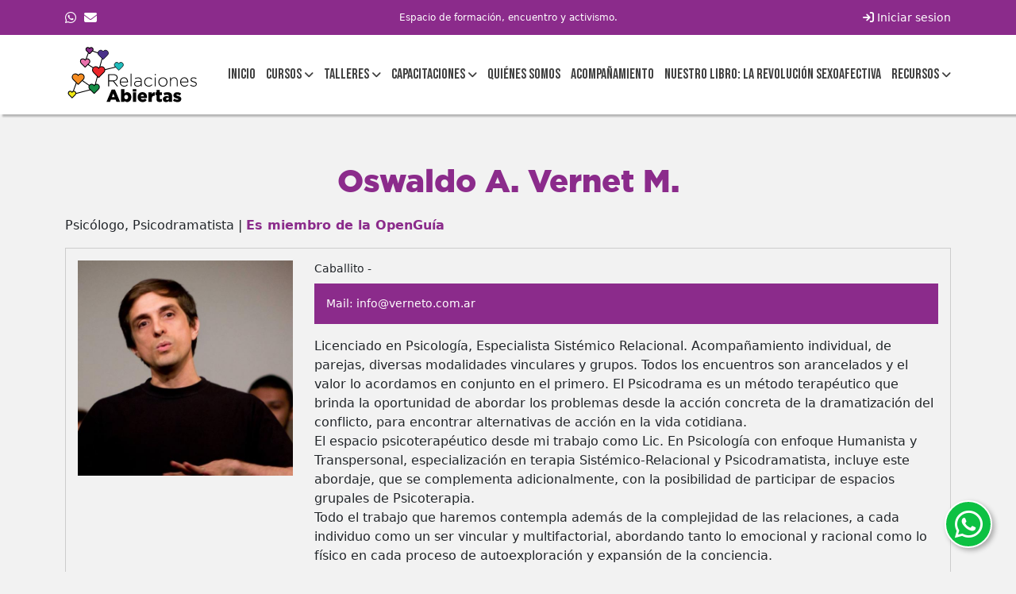

--- FILE ---
content_type: text/html; charset=UTF-8
request_url: https://relacionesabiertas.org/perfil-oswaldo-a-vernet-m
body_size: 10268
content:
<!doctype html>
<html lang="es">
<head>
	<meta charset="UTF-8">
	<meta http-equiv="X-UA-Compatible" content="IE=edge">
<link rel="preconnect" href="https://fonts.googleapis.com">
<link rel="preconnect" href="https://fonts.gstatic.com" crossorigin>
<link href="https://fonts.googleapis.com/css2?family=Bebas+Neue&display=swap" rel="stylesheet">
		
<link href="https://cdn.jsdelivr.net/npm/bootstrap@5.0.0-beta3/dist/css/bootstrap.min.css" rel="stylesheet" integrity="sha384-eOJMYsd53ii+scO/bJGFsiCZc+5NDVN2yr8+0RDqr0Ql0h+rP48ckxlpbzKgwra6" crossorigin="anonymous">
<!--<script src="https://kit.fontawesome.com/9c9b6dc5ad.js" crossorigin="anonymous"></script>-->
  <link href="https://default.contactopuro.com/inc/webfonts/fontawesome/css/fontawesome.min.css" rel="stylesheet" />
	<link href="https://default.contactopuro.com/inc/webfonts/fontawesome/css/brands.min.css" rel="stylesheet" />
<link href="https://default.contactopuro.com/inc/webfonts/fontawesome/css/solid.min.css" rel="stylesheet" />	
<link href="https://default.contactopuro.com/inc/css/hamburgers.min.css" rel="stylesheet" type="text/css">
<link href="https://default.contactopuro.com/inc/css/lg-transitions.min.css" rel="stylesheet" type="text/css">	
<link href="https://default.contactopuro.com/inc/css/lightgallery.min.css" rel="stylesheet" type="text/css">	
<link href="https://default.contactopuro.com/inc/css/styles.min.css" rel="stylesheet" type="text/css">	
<link rel="stylesheet" href="https://cdnjs.cloudflare.com/ajax/libs/tiny-slider/2.9.4/tiny-slider.css" integrity="sha512-eMxdaSf5XW3ZW1wZCrWItO2jZ7A9FhuZfjVdztr7ZsKNOmt6TUMTQgfpNoVRyfPE5S9BC0A4suXzsGSrAOWcoQ==" crossorigin="anonymous" referrerpolicy="no-referrer" />
<link href="custom/styles.css" rel="stylesheet" type="text/css">		
<meta name="viewport" content="width=device-width, initial-scale=1">
<script type="text/javascript">
var currentRequest = null;  // <<--- GLOBAL
function popup(message) {
	$('#popup').addClass('activo');
	var html=html+"<input type=submit value=Crear Dominio y Abono> (esta operaci&oacute;n puede tardar) </form>";
	$('#popup_html').html(html);
}
function ajax_update(accion, id, destino) {

    destino = '#' + destino;

	let ajaxData;
	if (id.includes('serialize')) {
		var  frm = '#'+id.replace(".serialize", "");
		frm = $(frm);
		ajaxData = frm.serialize() + '&accion=' + encodeURIComponent(accion);
	} else {
		ajaxData = {
			accion: accion,
			id: id
		};
	}
	
    return new Promise(function(resolve, reject) {

        // --- ABORTAR PETICI�N ANTERIOR SI TODAV�A EST� EN CURSO ---
        if (currentRequest && currentRequest.readyState !== 4) {
            currentRequest.abort();
        }

		
		
        // --- INICIAR NUEVA PETICI�N ---
        currentRequest = $.ajax({
            url: 'index.php',
            type: 'POST',
            data: ajaxData,
			

            success: function(response) {

                // ======== TU L�GICA PARA EL DESTINO ========
                if (destino != '#') {
                    if (destino.indexOf('.append') !== -1) {
                        destino = destino.replace(".append", "");
                        $(destino).append(response);
					}else if (destino.indexOf('.val') !== -1) {
                        destino = destino.replace(".val", "");
                        $(destino).val(response);
						$(destino).attr('value', response);
						
					} else {
                        $(destino).html(response);
                    }
                }

                resolve(response);  // Promise resuelta
            },

            error: function(xhr, textStatus, errorThrown) {

                if (textStatus === "abort") {
                    // La petici�n fue cancelada: NO es error real
                    console.log("AJAX abortado:", accion);
                    return; // no llamamos reject()
                }

                reject(errorThrown); // Rechaza Promise si es un error real
            }
        });

    });
}
function seleccionar_campo_valor(campo,valor,nombre){
	$('#'+campo).val(valor);
	$('#'+campo+'_text').val(nombre);
	console.log('cambiando '+campo);
	$('#td_'+campo+'_'+valor).addClass('active');
	$('#td_'+campo+'_'+valor).siblings().removeClass('active');

}
function getid( myid ) {
 
    return "#" + myid.replace( /(\/|:|\.|\[|\]|,|=|@)/g, "\\$1" );
 
}
function nombre_de_texto_con_precio(string){
	
	
	if (string !== null) {
		var string = string + '_text'
		var select_text = document.getElementById(string).value;
		var explode = select_text.split("$");
		var precio_tela = explode[0];
		
	}
	
	return precio_tela;
}
function precio_de_texto(string){
	
	 
	if (string !== null) {
		var string = string + '_text'
		var select_text = document.getElementById(string).value;
		var explode = select_text.split("$");
		var precio_tela = explode[1];
		
	}
	if (isNaN(precio_tela)){
		precio_tela=0;
	}
	return parseFloat(precio_tela);
}		
function precio_de_select(selectElement) {

    // Si recibe un string, intentar convertirlo a elemento
    if (typeof selectElement === "string") {
        selectElement = document.getElementById(selectElement);
    }

    // Si no es un elemento v�lido ? devolver 0
    if (!selectElement || !selectElement.options) {
        console.warn("precio_de_select: parametro invalido ?", selectElement);
        return 0;
    }

    const text = selectElement.options[selectElement.selectedIndex].text;
    const parts = text.split("$");

    if (parts.length < 2) return 0;

    const precio = parseFloat(parts[1].trim());
    return isNaN(precio) ? 0 : precio;
}
function nombre_de_select_con_precio(selectElement) {
	 if (typeof selectElement === "string") {
        selectElement = document.getElementById(selectElement);
    }

    if (!selectElement || !selectElement.options) {
        return "";
    }

    const selectedText = selectElement.options[selectElement.selectedIndex].text;

    // Buscar el primer s�mbolo $
    const parts = selectedText.split("$");

   

    // Tomar lo que sigue despu�s del "$"
    const precio = parts[0].trim();

    return precio;
}	
function numero_a_formato_dinero(numero){
	const value = new Intl.NumberFormat('de-DE', {
		style: 'currency',
		currency: 'EUR',
	}).formatToParts(numero).map(
		p => p.type != 'literal' && p.type != 'currency' ? p.value : ''
	).join('');
	return value;
	
	}
function wait(ms){
   var start = new Date().getTime();
   var end = start;
   while(end < start + ms) {
     end = new Date().getTime();
  }
}
function activar_botones(){
	document.getElementById('boton_guardar').disabled = false;
	document.getElementById('boton_volver').disabled = false;
	document.getElementById('boton_borrar').disabled = false;
}
function rellenar_nombre(){
					var nombre = document.getElementById("titulo").value;
					nombre = nombre.toLowerCase();
					nombre = nombre.replace(/\s/g, "_") 
					nombre = nombre.replace("�" ,"e");
					nombre = nombre.replace("�" ,"a");
					nombre = nombre.replace("�" ,"i");
					nombre = nombre.replace("�" ,"o");
					nombre = nombre.replace("�" ,"u");
					nombre = nombre.replace("�" ,"n");
					nombre = nombre.replace("." ,"_");
					document.getElementById("nombre").value=nombre;
					}
function getSelectedValue(elementId) {
    var elt = document.getElementById(elementId);

    if (elt.selectedIndex == -1)
        return null;

    return elt.options[elt.selectedIndex].value;
}
function mostrar(variable){
	if (document.getElementById(variable).style.display==''){
		document.getElementById(variable).style.display='none';
	}else{
		document.getElementById(variable).style.display='';
	}
}
function activar(variable){
	document.getElementById(variable).style.display='';
}
function desactivar(variable){
	document.getElementById(variable).style.display='none';
}
function submitenter(myfield,e){
	var keycode;
	
	
	if (window.event) keycode = window.event.keyCode;
	else if (e) keycode = e.which;
	else return true;
	
	if (keycode == 13)
	   {
	   myfield.form.submit();
	   return false;
	   }
	else
	   return true;
	}
function checkForm() {
	answer = true;
	if (siw && siw.selectingSomething)
		answer = false;
	return answer;
	}//
function borrar_registro_ajax(id){
	ajax_update('borrar_registro_ajax',id,''
		).then(() => {    
        $('[id="div_'+id+'"]').remove();
    });
}	
function submit_y_redirect_sin_validar(newurl){
	document.getElementById("newurl").value=newurl;
		document.nueva.submit();
			return(true);
}
function submit_y_redirect(newurl){
	document.getElementById("newurl").value=newurl;
	document.nueva.submit();
	return(true);
}
function agregar_row(tabla){
	for (i=0; i<15; i++){
		row="row/agregar/" + tabla + "/" + i;
		reset_status = "status/agregar/" + tabla + "/" + i;
		if (document.getElementById(row).style.display=='none'){
			document.getElementById(row).style.display='';
			document.getElementById(reset_status).value='S';
			i=16;
		}
	}
}
function show_confirm(url){
	var r=confirm("Estas seguro de eliminar este campo?");
	if (r==true){
	window.location = url;
	}
}
</SCRIPT>	

	
    
   		

<!-- Primary Meta Tags -->
<!--otra cosa-->
<title>Relaciones Abiertas</title>	
<meta name="title" content="Relaciones Abiertas" />
<meta name="description" content="" />
<meta property="og:image" content="https://relacionesabiertas.org/files/redes.webp"/>
<meta property="twitter:image" content="https://relacionesabiertas.org/files/redes.webp" />

<link rel="apple-touch-icon" sizes="57x57" href="/custom/favicon/apple-icon-57x57.png">
<link rel="apple-touch-icon" sizes="60x60" href="/custom/favicon/apple-icon-60x60.png">
<link rel="apple-touch-icon" sizes="72x72" href="/custom/favicon/apple-icon-72x72.png">
<link rel="apple-touch-icon" sizes="76x76" href="/custom/favicon/apple-icon-76x76.png">
<link rel="apple-touch-icon" sizes="114x114" href="/custom/favicon/apple-icon-114x114.png">
<link rel="apple-touch-icon" sizes="120x120" href="/custom/favicon/apple-icon-120x120.png">
<link rel="apple-touch-icon" sizes="144x144" href="/custom/favicon/apple-icon-144x144.png">
<link rel="apple-touch-icon" sizes="152x152" href="/custom/favicon/apple-icon-152x152.png">
<link rel="apple-touch-icon" sizes="180x180" href="/custom/favicon/apple-icon-180x180.png">
<link rel="icon" type="image/png" sizes="192x192"  href="/custom/favicon/android-icon-192x192.png">
<link rel="icon" type="image/png" sizes="32x32" href="/custom/favicon/favicon-32x32.png">
<link rel="icon" type="image/png" sizes="96x96" href="/custom/favicon/favicon-96x96.png">
<link rel="icon" type="image/png" sizes="16x16" href="/custom/favicon/favicon-16x16.png">
<meta name="msapplication-TileColor" content="#ffffff">
<meta name="msapplication-TileImage" content="https://default.contactopuro.com/img/favicon/ms-icon-144x144.png">
<meta name="theme-color" content="#ffffff">	
<script src="https://code.jquery.com/jquery-3.6.0.min.js" crossorigin="anonymous"></script>	
<!-- Google tag (gtag.js) -->
<script async src="https://www.googletagmanager.com/gtag/js?id=G-64HZGNMP6J"></script>
<script>
window.dataLayer = window.dataLayer || [];
function gtag(){dataLayer.push(arguments);}
gtag('js', new Date());

gtag('config', 'G-64HZGNMP6J');
</script>
	
<script src="https://www.google.com/recaptcha/api.js"></script>
<!-- Google Tag Manager -->
<script>(function(w,d,s,l,i){w[l]=w[l]||[];w[l].push({'gtm.start':
new Date().getTime(),event:'gtm.js'});var f=d.getElementsByTagName(s)[0],
j=d.createElement(s),dl=l!='dataLayer'?'&l='+l:'';j.async=true;j.src=
'https://www.googletagmanager.com/gtm.js?id='+i+dl;f.parentNode.insertBefore(j,f);
})(window,document,'script','dataLayer','GTM-PWH8XLX6');</script>
<!-- End Google Tag Manager -->
	
	
		
	
</head>
<body>
<noscript><iframe src="https://www.googletagmanager.com/ns.html?id=GTM-PWH8XLX6"
height="0" width="0" style="display:none;visibility:hidden"></iframe></noscript>
<!-- End Google Tag Manager (noscript) -->


<header class="header inside" id="header">
	
	<div class="top">
		<div class="container">
			<div class="redes"> 
				<a  href="https://wa.me/5491160307100" class="icon icon-whatsapp" target="_blank"></a>												<a href="/contactanos" class="icon icon-mail"></a>																	
						
									
			</div>				
						<p>Espacio de formación, encuentro y activismo.</p>
						<div class="optIcons">
																					<a href="/login" class="iniciarSesion"><i class="icon fa-solid fa-arrow-right-to-bracket"></i> <span>Iniciar sesion</span></a>
			   								
			</div>
			<span class="clearfix"></span>
		</div>	
	</div>	

	<div class="container">
		<a href="/" class="logo"></a>

		<button class="hamburger hamburger--collapse" type="button">
			<span class="hamburger-box">
				<span class="hamburger-inner"></span>
			</span>
		</button>
		
		<ul class="options">
							<li>
					<a href="/">Inicio</a>
				</li>
						
			
					
			

				
			
 
			<li>
				<p>Cursos <i class="icon icon-angle-down"></i></p>
				<ul>
								<li><a href="/celos-y-culpa">DESARMANDO LOS CELOS: Construyendo confianza y tranquilidad</a></li>
									<li><a href="/problemas-comunes-de-las-ra-no-sos-vos-es-tu-amor-romantico">Problemas Comunes de las RA. No sos vos, es tu amor romántico</a></li>
								</ul>
			</li>
				 
			<li>
				<p>Talleres <i class="icon icon-angle-down"></i></p>
				<ul>
								<li><a href="/que-es-una-relacion-abierta">Taller Inicial Asincrónico: Relaciones abiertas, más allá de la monogamia</a></li>
									<li><a href="/historias-abiertas-espacio-de-experienciasa">Historias Abiertas. Espacio de experiencias.</a></li>
								</ul>
			</li>
				 
			<li>
				<p>Capacitaciones <i class="icon icon-angle-down"></i></p>
				<ul>
								<li><a href="/capacitacion-a-profesionales-ii-crianzas-y-familias-no-monogamas">Capacitación a Profesionales II - Crianzas y familias no.monogamas</a></li>
									<li><a href="/capacitacion-a-profesionales-1-asincronica">Capacitación a Profesionales I Asincronica</a></li>
								</ul>
			</li>
												<li>
				<a href="quienes-somos"> Quiénes Somos</a> 			</li>
						<li>
				<a href="policlinica"> Acompañamiento</a> 			</li>
						<li>
				<a href="la-revolucion-sexoafectiva"> Nuestro Libro: La Revolución Sexoafectiva</a> 			</li>
				
						<li>
				
			 
			<p>Recursos <i class="icon icon-angle-down"></i></p>
			
				<ul>
								
					<li>
					
						<a href="articulos"> Blog</a> 					</li>
				
							
					<li>
					
						<a href="glosario"> Glosario</a> 					</li>
				
							
					<li>
					
						<a href="entrevistas"> Entrevistas</a> 					</li>
				
							
					<li>
					
						<a href="polymapa"> Polymapa</a> 					</li>
				
							
					<li>
					
						<a href="openguia"> Openguia</a> 					</li>
				
						</ul>
							
			</li>
									
			
			<!--Los cursos deberían salir de esta forma en lugar de directamente en la barra-->
			


						</ul>

		<div class="mask"></div>
		<span class="clearfix"></span>
	</div>	
</header>	





<section class="articulo main muro perfil">
<div class="container"> 
	<h1>Oswaldo A. Vernet M. </h1>
	<p class="copete">Psicólogo, Psicodramatista | <a href="/openguia">Es miembro de la OpenGuía</a></p>
	<div class="perfilUsuario">
				<div class="fotoPerfil"><img src="files/11187788101533434329038463862570023730-32653.jpg"></div>
				<div class="datosPerfil">		
			
			<p class="mb-2 localidadProvincia">Caballito - </p> 
							
		<div class="datosContacto">
                                <p class="mail mb-0">Mail: info@verneto.com.ar</p>                         </div>
				
		<div class="mb-0">Licenciado en Psicología, Especialista Sistémico Relacional. Acompañamiento individual, de parejas, diversas modalidades vinculares y grupos. Todos los encuentros son arancelados y el valor lo acordamos en conjunto en el primero. El Psicodrama es un método terapéutico que brinda la oportunidad de abordar los problemas desde la acción concreta de la dramatización del conflicto, para encontrar alternativas de acción en la vida cotidiana. <br />
El espacio psicoterapéutico desde mi trabajo como Lic. En Psicología con enfoque Humanista y Transpersonal, especialización en terapia Sistémico-Relacional y Psicodramatista, incluye este abordaje, que se complementa adicionalmente, con la posibilidad de participar de espacios grupales de Psicoterapia. <br />
Todo el trabajo que haremos contempla además de la complejidad de las relaciones, a cada individuo como un ser vincular y multifactorial, abordando tanto lo emocional y racional como lo físico en cada proceso de autoexploración y expansión de la conciencia.</div>	
		</div>
		
		
	<span class="clearfix"></span>
		
	</div>
	
	
	
	
	
		
	
	
	<ul class="listaAutores">
               <!--Inicia Loop-->
                			
			</ul>
			<ul class="listaAutores">
               <!--Inicia Loop-->
                			
			</ul>
                   
</div>             
</section>
<div class="newsletter">
	<div class="container">
		<h2 class="text-center">Inscríbete a nuestra lista de correos <br>y sé parte de la mejor comunidad de Relaciones Abiertas</h2>
		<p>Recibe información única sobre noticias, actividades y temas de no-monogamia</p>
		<form method="POST" id=form_newsletter name=form_newsletter action="?" class="text-center">
			<div class="form-row justify-content-center">
			<div class="col-auto">
			<input type="text" pattern="(?!(^[.-].*|[^@]*[.-]@|.*\.{2,}.*)|^.{254}.)([a-zA-Z0-9!#$%&'*+\/=?^_`{|}~.-]+@)(?!-.*|.*-\.)([a-zA-Z0-9-]{1,63}\.)+[a-zA-Z]{2,15}" name="email_newsletter" id="email_newsletter" class="form-control" placeholder="Email" required>
			</div>
							

<script>
   function onSubmit(token) {
      var form = document.getElementById("form_newsletter");
        if (form.checkValidity()) {
            form.submit();
        } else {
            grecaptcha.reset();
            form.reportValidity();
        }
   }
 </script>
<button class="g-recaptcha" 
	data-sitekey="6LcPPAwqAAAAAIBCVGMVKP-y6RIyHHN0SKqmEpg_" 
	data-callback='onSubmit' 
	data-action='submit'>Suscribirse</button>
				 
			</div>
		</form>
	</div>
</div><footer>
	<div class="container">
		<div class="redes"> 
		<a href="/contactanos" class="email">red@relacionesabiertas.org</a>			
		<a target="_blank" href="https://wa.me/5491160307100" class="whatsapp"></a>													
					
		<a href="https://open.spotify.com/show/5glV3fSU5hpnoqMCWsTcJV?si=b84ed6c7ede94cd1" class="spotify fa-brands fa-spotify"></a>			
							
					
		</div>
		
		<span class="clearfix"></span>
		<div class="links"></div>
		
		<div class="links">
						<p><a href="policlinica">Acompañamiento</a></p>
						<p><a href="la-revolucion-sexoafectiva">Nuestro Libro: La Revolución Sexoafectiva</a></p>
						<p><a href="quienes-somos">Quiénes Somos</a></p>
						
			
			
						<p>
				<a href="Recursos">Recursos</a> 
					</p>
			
							
					
					
						<a href="articulos"> Blog</a> 					
				
							
					
					
						<a href="glosario"> Glosario</a> 					
				
							
					
					
						<a href="entrevistas"> Entrevistas</a> 					
				
							
					
					
						<a href="polymapa"> Polymapa</a> 					
				
							
					
					
						<a href="openguia"> Openguia</a> 					
				
						
			
			
			
			
			 	
		</div>
		
		
		
				
		<div class="clearfix"></div>
					
		<div class="clearfix"></div>		
		<div class="footReg">
			<p>Copyright Relaciones Abiertas 2026 </p>
			<a href="https://contactopuro.com" class="realizado" target="_blank"></a>
		</div>
	</div>	
</footer>
	
<div class="buscando">
	<form class="busqueda" action="listado" method="post" enctype="multipart/form-data">
		<h2>Encontrá lo que buscás</h2>
		<input type="text" placeholder="Buscá " id="busqueda" name="busqueda">
		<input type="submit" value="">
		<span class="clearfix"></span>
	</form>	
	<div class="mask">
	</div>
</div>
	
<a  target="_blank" href="https://wa.me/5491160307100?text=Hola%21+Quisiera+m%C3%A1s+informaci%C3%B3n" class="float" target="_blank">
<i class="fa fa-whatsapp my-float"></i>
</a>
	
	
<script src="https://code.jquery.com/jquery-3.6.0.min.js" crossorigin="anonymous"></script>	
<script src="https://cdn.jsdelivr.net/npm/bootstrap@5.0.0/dist/js/bootstrap.bundle.min.js" integrity="sha384-p34f1UUtsS3wqzfto5wAAmdvj+osOnFyQFpp4Ua3gs/ZVWx6oOypYoCJhGGScy+8" crossorigin="anonymous"></script>

<!--Elementos en una fila con la misma altura-->
<script src="https://cdnjs.cloudflare.com/ajax/libs/jquery.matchHeight/0.7.2/jquery.matchHeight-min.js"></script>
<script>
    $(function() {
	$('.match').matchHeight({
    byRow: true,
    property: 'height',
    target: null,
    remove: false
});
});
</script>	
	

<script type="text/javascript">	
	
	$(document).on("click",".hamburger", function () {
		$(this).toggleClass("is-active");
		$("header .options").toggleClass("active")
	});			
	
	$("header .iconBuscar").click(function(){
	$(".buscando").toggleClass("active")});	

	$(".buscando .mask").click(function(){
	$(".buscando").toggleClass("active")});	
	
	$(".mensaje .cerrar").click(function(){
	$(".mensaje").toggleClass("activo")});	
	
	$(".mensaje .mask").click(function(){
	$(".mensaje").toggleClass("activo")});	

	$(document).on("click",".trigger", function () {
		$(this).siblings().toggleClass("active");
		$(this).toggleClass("active")
	});		
	
	$(document).on("click",".menuTrigger", function () {
		$(".hamburger").trigger('click');
	});		
	
	$(document).on("click","header .buscar", function () {
		$(".buscando").toggleClass('active');
	});		
	
	$(document).on("click",".buscando .mask", function () {
		$(".buscando").removeClass('active');
	});			
	

	$(document).on("click",".formasEnvio", function () {
		$(this).addClass("active");
		$(this).siblings().removeClass("active");		
		$(".formasTexto").addClass("active");
		$(".formasTexto .envio").addClass("active");
		$(".formasTexto .envio").siblings().removeClass("active");
	});			
	
	$(document).on("click",".formasEnvio.active", function () {
		$(this).removeClass("active");
		$(this).siblings().removeClass("active");				
		$(".formasTexto").removeClass("active");
		$(".formasTexto .envio").removeClass("active");
		$(".formasTexto .envio").siblings().removeClass("active");
	});			
	
	$(document).on("click",".formasPago", function () {
		$(this).addClass("active");
		$(this).siblings().removeClass("active");
		$(".formasTexto").addClass("active");
		$(".formasTexto .pago").addClass("active");
		$(".formasTexto .pago").siblings().removeClass("active");
	});			

	$(document).on("click",".formasPago.active", function () {
		$(this).removeClass("active");
		$(this).siblings().removeClass("active");		
		$(".formasTexto").removeClass("active");
		$(".formasTexto .pago").removeClass("active");
		$(".formasTexto .pago").siblings().removeClass("active");
	});		
	

	/*LoginRegistro*/
	$(document).on("click",".loginRegistro .recuperarTrigger", function () {
	$(".recuperar").addClass("active");
	$(".recuperar").siblings().removeClass("active");		
	});				

	$(document).on("click",".loginRegistro .loginTrigger", function () {
	$(".login").addClass("active");
	$(".login").siblings().removeClass("active");		
	});				

	$(document).on("click",".loginRegistro .registrarTrigger", function () {
	$(".registro").addClass("active");
	$(".registro").siblings().removeClass("active");		
	});		
	

	$(".loginRegistro .cerrar").click(function(){
	$(".loginRegistro").removeClass("active")});	
	
	$(".loginRegistro .mask").click(function(){
	$(".loginRegistro").removeClass("active")});	
	
	$(document).on("click",".totales .finalizar", function () {
		$(".totales .finalizarCompra").addClass("active");
	});				
	
</script> 		
	
<script>
	/*--/ Navbar Menu Reduce /--*/
	$(window).trigger('scroll');
	$(window).on('scroll', function () {
		var pixels = 50; 
		var top = 1200;
		if ($(window).scrollTop() > pixels) {

			$('#header').addClass('reduce');
		} else {
			$('#header').removeClass('reduce');
		}

		/*
		if ($(window).scrollTop() > pixels) {
			$('.nav').addClass('justify-content-end');
			$('.nav').removeClass('justify-content-center');
		} else {
			$('.nav').removeClass('justify-content-end');
			$('.nav').addClass('justify-content-center');
		}

		if ($(window).scrollTop() > pixels) {
		$('header.reduce .nav').addClass('flex-column');
		} else {
		$('header.reduce .nav').removeClass('flex-column');
		}
		
*/		
		});
	
</script>	

<script src="https://cdnjs.cloudflare.com/ajax/libs/lightgallery/1.2.2/js/lightgallery.min.js" integrity="sha512-VB3GiFI9lfNdi8cZcBEp9IZ094RWXSuypW48AeNZ6XENypTL+secxWEeXpoItYF+F+i8/17KhdUUMYlIYXRTaQ==" crossorigin="anonymous" referrerpolicy="no-referrer"></script>
<!-- A jQuery plugin that adds cross-browser mouse wheel support. (Optional) -->
<script src="https://cdnjs.cloudflare.com/ajax/libs/jquery-mousewheel/3.1.13/jquery.mousewheel.min.js" integrity="sha512-rCjfoab9CVKOH/w/T6GbBxnAH5Azhy4+q1EXW5XEURefHbIkRbQ++ZR+GBClo3/d3q583X/gO4FKmOFuhkKrdA==" crossorigin="anonymous" referrerpolicy="no-referrer"></script>
<!-- lightgallery plugins -->
<script src="https://cdnjs.cloudflare.com/ajax/libs/lg-fullscreen/1.2.1/lg-fullscreen.min.js" integrity="sha512-GvMYZx1AUxtd+OYSc33H9DYX9qeT/OY90+O8kJ65cLXvSelNSgeytaxDV8bY58TeoZxz1HiqgAfpchczH7S8qA==" crossorigin="anonymous" referrerpolicy="no-referrer"></script>  
	
<script type="text/javascript">
    $(document).ready(function() {
        $("#gallery").lightGallery();
		    thumbnail:false;
    });
</script>	

<!--Testimoniales-->
<script src="https://cdnjs.cloudflare.com/ajax/libs/tiny-slider/2.9.2/min/tiny-slider.js"></script>

<script>
  var slider = tns({
    container: '.testimonials',
    items: 1,
	controls: false,
	  nav: true,
	  mouseDrag: true,
  });
</script>

<script>
$('.opiniones .tns-nav').insertAfter(".opiniones .tns-ovh");	
</script>

<script>
	$('.totales').insertAfter( ".listaCarrito.cargado" );
</script>

<!--Inicio customScripts-->
<script src="https://cdnjs.cloudflare.com/ajax/libs/tiny-slider/2.9.4/min/tiny-slider.js" integrity="sha512-j+F4W//4Pu39at5I8HC8q2l1BNz4OF3ju39HyWeqKQagW6ww3ZF9gFcu8rzUbyTDY7gEo/vqqzGte0UPpo65QQ==" crossorigin="anonymous" referrerpolicy="no-referrer"></script>	
<!--[if (lt IE 9)]><script src="https://cdnjs.cloudflare.com/ajax/libs/tiny-slider/2.9.4/min/tiny-slider.helper.ie8.js"></script><![endif]-->

<script>
 var slider = tns({
    container: '.my-slider',
    items: 1,
    responsive: {
      640: {
        edgePadding: 20,
        gutter: 20,
        items: 1
      },
      700: {
        gutter: 30
      },
      900: {
        items: 1
      }
    },
    slideBy: 'page',
    autoplay: false,	
	 mouseDrag: true,		 
  });	
	/*
 var slider = tns({
    container: '.staff-slider',
    items: 1,
    responsive: {
      640: {
        items: 2
      },
      700: {
        items: 2,

        gutter: 30,		  
      },
      900: {
        items: 3
      }
    },
    slideBy: 'page',
    autoplay: false,	
	 mouseDrag: true,		 
  });*/	
	</script>	


<script>
    $(document).ready(function() {
		$('#dejanos').delay(2000).fadeOut(400);
	});

</script>
		
<!--Filtros openguia-->
<script>
$(document).on("click","#sinFiltrosTrigger", function () {
$(this).addClass("active");
$(this).siblings().removeClass("active");
$("#listaProfesionales li").removeClass("inactive");
});	

				
			$(document).on("click","#TerapeutasTrigger", function () {
			$(this).addClass("active");
			$(this).siblings().removeClass("active");
			$("#listaProfesionales li.Terapeutas").removeClass("inactive");		
						$("#listaProfesionales li.Medicina").addClass("inactive");		
						
			$(".introduccion p.Terapeutas").addClass("active");
			$(".introduccion p.Terapeutas").siblings().removeClass("active");			
			});	

					
			$(document).on("click","#MedicinaTrigger", function () {
			$(this).addClass("active");
			$(this).siblings().removeClass("active");
			$("#listaProfesionales li.Medicina").removeClass("inactive");		
						$("#listaProfesionales li.Terapeutas").addClass("inactive");		
						
			$(".introduccion p.Medicina").addClass("active");
			$(".introduccion p.Medicina").siblings().removeClass("active");			
			});	

		</script>
		

	
</script>	


	<script>
$(document).ready(function() {
    // Seleccionar todos los contenedores y recorrerlos uno a uno
    $(".cursos a.curso").each(function() {
        // Obtener los elementos <p> e <img> dentro del contenedor actual
        var image = $(this).find("img");

        // Remover los elementos del DOM
        image.detach();

        // Agregar los elementos al contenedor en orden inverso
        $(this).prepend(image);
    });
});
</script>

	<script>
	$(document).ready(function() {
    // Seleccionar todos los contenedores y recorrerlos uno a uno
    $(".articulos .listado .articulo_item").each(function() {
        // Obtener los elementos <p> e <img> dentro del contenedor actual
        var h3 = $(this).find("h3");
        var p = $(this).find("p.fecha");

        // Remover los elementos del DOM
        h3.detach();
        p.detach();

        // Agregar los elementos al contenedor en orden inverso (imagen primero)
        $(this).prepend(h3);
		
        $(this).prepend(p);
    });
});
	
		
		
</script>



	<script>
	$(document).ready(function() {
    // Seleccionar todos los contenedores y recorrerlos uno a uno
    $(".articulo_item").each(function() {
        // Obtener los elementos <p> e <img> dentro del contenedor actual
        var h2 = $(this).find("h2");
        var p = $(this).find("p.fecha");

        // Remover los elementos del DOM
        h2.detach();
        p.detach();

        // Agregar los elementos al contenedor en orden inverso (imagen primero)
        $(this).prepend(h2);
		
        $(this).prepend(p);
    });
});
	
</script>	


<script>
  $(document).ready(function() {
    // Seleccionar todas las imágenes dentro del contenedor con clase "imagenEpigrafe"
    $(".imagenEpigrafe .imagen img").each(function() {
      var img = $(this);
      var parentContainer = img.closest(".imagenEpigrafe");

      // Verificar si la imagen está cargada correctamente
      if (img.prop('naturalWidth') && img.prop('naturalHeight')) {
        // Obtener las dimensiones de la imagen
        var width = img.width();
        var height = img.height();

        // Comparar las dimensiones para determinar la orientación
        if (width > height) {
          // Imagen horizontal
          parentContainer.addClass("horizontal");

          // Buscar el elemento hermano con clase "texto"
          var textoElement = parentContainer.prev(".texto");

          // Mover el contenedor "imagenEpigrafe" después del elemento "texto"
          parentContainer.insertBefore(textoElement);
        	textoElement.addClass("horizontalTxt");			
        } else if (width < height) {
          // Imagen vertical
          parentContainer.addClass("vertical");
        } else {
          // Imagen cuadrada
          parentContainer.addClass("cuadrada");
        }
      } else {
        // No hay imagen cargada
        var textoElement = parentContainer.prev(".texto");		  
		textoElement.addClass("horizontalTxt");					  
		parentContainer.remove();
		  
      }
    });
  });
</script>

	
<script>
	$('.inside + .articulo .fecha').insertAfter( ".inside + .articulo .autor" );
</script>

<script>
    $(function() {
	$('.match').matchHeight({
    byRow: true,
    property: 'height',
    target: null,
    remove: false
});
});
</script>	
<script>
  window.addEventListener("load", function () {
    const articuloItems = document.querySelectorAll(".articulo_item");

    function fadeInElement(element) {
      element.classList.add("loaded");
    }

    const options = {
      threshold: 0.25, // La proporción del elemento que debe estar en el viewport para disparar la animación
    };

    const observer = new IntersectionObserver((entries) => {
      entries.forEach((entry) => {
        if (entry.isIntersecting) {
          fadeInElement(entry.target);
          observer.unobserve(entry.target); // Dejar de observar una vez que se activa la animación
        }
      });
    }, options);

    articuloItems.forEach((item) => {
      observer.observe(item);
    });
  });
</script>


<script>

$(document).ready(function() {
  $(".articulo .container > .texto").each(function(index) {
    var texto = $(this);
    var galeria = texto.siblings(".galeria");
    var imagen = texto.siblings(".imagenEpigrafe");
    var titulo = texto.siblings("h1");
    var titulo2 = texto.siblings("h2");

    // Verifica si la galería está vacía
	if (galeria.length > 0 && $.trim(galeria.html()) === "") {
	  texto.addClass("texto-sin-galeria");
	  titulo.addClass("titulo-central");
	  galeria.remove();
	}
	  
    // Verifica si la galería está vacía
	if (imagen.length > 0 && $.trim(imagen.html()) === "") {
	  texto.addClass("texto-sin-galeria");
	  titulo.addClass("titulo-central");
	  imagen.remove();
	}	  
  });
});	
</script><!--Fin customScripts-->

<script>
	$(document).on("click",".options p", function () {
	$(this).parent().toggleClass("active");
	$(this).parent().siblings().removeClass("active");
	$(".header .mask").addClass("active");
	});
	
	$(document).on("click",".options .active p", function () {
	$(this).parent().removeClass("active");
	$(".header .mask").toggleClass("active");
	});		
	
	$(document).on("click",".header .mask", function () {
	$(".options p").parent().removeClass("active");
	$(this).removeClass("active");
	});	
	
	
</script>
	
<script>
$(".header ul.options li a").each(function(){ 
    if($(this).html().trim()==""){
        $(this).closest(".options li").remove();
    }
});	
			
if ($('.articulo .texto + div').hasClass('imagenEpigrafe')) {
    $('.articulo .texto').addClass('conImagen');
}	
	
if ($('.articulos.dependientes span:only-child')) {
    $('.articulos.dependientes span:only-child').closest(".articulos.dependientes").remove();
}
	

		
	
</script>	

<!--Inicio footer_scripts-->
	
<!--Fin footer_scripts-->
</body>
</html>

--- FILE ---
content_type: text/html; charset=utf-8
request_url: https://www.google.com/recaptcha/api2/anchor?ar=1&k=6LcPPAwqAAAAAIBCVGMVKP-y6RIyHHN0SKqmEpg_&co=aHR0cHM6Ly9yZWxhY2lvbmVzYWJpZXJ0YXMub3JnOjQ0Mw..&hl=en&v=PoyoqOPhxBO7pBk68S4YbpHZ&size=invisible&sa=submit&anchor-ms=20000&execute-ms=30000&cb=9h8ryeckl015
body_size: 49605
content:
<!DOCTYPE HTML><html dir="ltr" lang="en"><head><meta http-equiv="Content-Type" content="text/html; charset=UTF-8">
<meta http-equiv="X-UA-Compatible" content="IE=edge">
<title>reCAPTCHA</title>
<style type="text/css">
/* cyrillic-ext */
@font-face {
  font-family: 'Roboto';
  font-style: normal;
  font-weight: 400;
  font-stretch: 100%;
  src: url(//fonts.gstatic.com/s/roboto/v48/KFO7CnqEu92Fr1ME7kSn66aGLdTylUAMa3GUBHMdazTgWw.woff2) format('woff2');
  unicode-range: U+0460-052F, U+1C80-1C8A, U+20B4, U+2DE0-2DFF, U+A640-A69F, U+FE2E-FE2F;
}
/* cyrillic */
@font-face {
  font-family: 'Roboto';
  font-style: normal;
  font-weight: 400;
  font-stretch: 100%;
  src: url(//fonts.gstatic.com/s/roboto/v48/KFO7CnqEu92Fr1ME7kSn66aGLdTylUAMa3iUBHMdazTgWw.woff2) format('woff2');
  unicode-range: U+0301, U+0400-045F, U+0490-0491, U+04B0-04B1, U+2116;
}
/* greek-ext */
@font-face {
  font-family: 'Roboto';
  font-style: normal;
  font-weight: 400;
  font-stretch: 100%;
  src: url(//fonts.gstatic.com/s/roboto/v48/KFO7CnqEu92Fr1ME7kSn66aGLdTylUAMa3CUBHMdazTgWw.woff2) format('woff2');
  unicode-range: U+1F00-1FFF;
}
/* greek */
@font-face {
  font-family: 'Roboto';
  font-style: normal;
  font-weight: 400;
  font-stretch: 100%;
  src: url(//fonts.gstatic.com/s/roboto/v48/KFO7CnqEu92Fr1ME7kSn66aGLdTylUAMa3-UBHMdazTgWw.woff2) format('woff2');
  unicode-range: U+0370-0377, U+037A-037F, U+0384-038A, U+038C, U+038E-03A1, U+03A3-03FF;
}
/* math */
@font-face {
  font-family: 'Roboto';
  font-style: normal;
  font-weight: 400;
  font-stretch: 100%;
  src: url(//fonts.gstatic.com/s/roboto/v48/KFO7CnqEu92Fr1ME7kSn66aGLdTylUAMawCUBHMdazTgWw.woff2) format('woff2');
  unicode-range: U+0302-0303, U+0305, U+0307-0308, U+0310, U+0312, U+0315, U+031A, U+0326-0327, U+032C, U+032F-0330, U+0332-0333, U+0338, U+033A, U+0346, U+034D, U+0391-03A1, U+03A3-03A9, U+03B1-03C9, U+03D1, U+03D5-03D6, U+03F0-03F1, U+03F4-03F5, U+2016-2017, U+2034-2038, U+203C, U+2040, U+2043, U+2047, U+2050, U+2057, U+205F, U+2070-2071, U+2074-208E, U+2090-209C, U+20D0-20DC, U+20E1, U+20E5-20EF, U+2100-2112, U+2114-2115, U+2117-2121, U+2123-214F, U+2190, U+2192, U+2194-21AE, U+21B0-21E5, U+21F1-21F2, U+21F4-2211, U+2213-2214, U+2216-22FF, U+2308-230B, U+2310, U+2319, U+231C-2321, U+2336-237A, U+237C, U+2395, U+239B-23B7, U+23D0, U+23DC-23E1, U+2474-2475, U+25AF, U+25B3, U+25B7, U+25BD, U+25C1, U+25CA, U+25CC, U+25FB, U+266D-266F, U+27C0-27FF, U+2900-2AFF, U+2B0E-2B11, U+2B30-2B4C, U+2BFE, U+3030, U+FF5B, U+FF5D, U+1D400-1D7FF, U+1EE00-1EEFF;
}
/* symbols */
@font-face {
  font-family: 'Roboto';
  font-style: normal;
  font-weight: 400;
  font-stretch: 100%;
  src: url(//fonts.gstatic.com/s/roboto/v48/KFO7CnqEu92Fr1ME7kSn66aGLdTylUAMaxKUBHMdazTgWw.woff2) format('woff2');
  unicode-range: U+0001-000C, U+000E-001F, U+007F-009F, U+20DD-20E0, U+20E2-20E4, U+2150-218F, U+2190, U+2192, U+2194-2199, U+21AF, U+21E6-21F0, U+21F3, U+2218-2219, U+2299, U+22C4-22C6, U+2300-243F, U+2440-244A, U+2460-24FF, U+25A0-27BF, U+2800-28FF, U+2921-2922, U+2981, U+29BF, U+29EB, U+2B00-2BFF, U+4DC0-4DFF, U+FFF9-FFFB, U+10140-1018E, U+10190-1019C, U+101A0, U+101D0-101FD, U+102E0-102FB, U+10E60-10E7E, U+1D2C0-1D2D3, U+1D2E0-1D37F, U+1F000-1F0FF, U+1F100-1F1AD, U+1F1E6-1F1FF, U+1F30D-1F30F, U+1F315, U+1F31C, U+1F31E, U+1F320-1F32C, U+1F336, U+1F378, U+1F37D, U+1F382, U+1F393-1F39F, U+1F3A7-1F3A8, U+1F3AC-1F3AF, U+1F3C2, U+1F3C4-1F3C6, U+1F3CA-1F3CE, U+1F3D4-1F3E0, U+1F3ED, U+1F3F1-1F3F3, U+1F3F5-1F3F7, U+1F408, U+1F415, U+1F41F, U+1F426, U+1F43F, U+1F441-1F442, U+1F444, U+1F446-1F449, U+1F44C-1F44E, U+1F453, U+1F46A, U+1F47D, U+1F4A3, U+1F4B0, U+1F4B3, U+1F4B9, U+1F4BB, U+1F4BF, U+1F4C8-1F4CB, U+1F4D6, U+1F4DA, U+1F4DF, U+1F4E3-1F4E6, U+1F4EA-1F4ED, U+1F4F7, U+1F4F9-1F4FB, U+1F4FD-1F4FE, U+1F503, U+1F507-1F50B, U+1F50D, U+1F512-1F513, U+1F53E-1F54A, U+1F54F-1F5FA, U+1F610, U+1F650-1F67F, U+1F687, U+1F68D, U+1F691, U+1F694, U+1F698, U+1F6AD, U+1F6B2, U+1F6B9-1F6BA, U+1F6BC, U+1F6C6-1F6CF, U+1F6D3-1F6D7, U+1F6E0-1F6EA, U+1F6F0-1F6F3, U+1F6F7-1F6FC, U+1F700-1F7FF, U+1F800-1F80B, U+1F810-1F847, U+1F850-1F859, U+1F860-1F887, U+1F890-1F8AD, U+1F8B0-1F8BB, U+1F8C0-1F8C1, U+1F900-1F90B, U+1F93B, U+1F946, U+1F984, U+1F996, U+1F9E9, U+1FA00-1FA6F, U+1FA70-1FA7C, U+1FA80-1FA89, U+1FA8F-1FAC6, U+1FACE-1FADC, U+1FADF-1FAE9, U+1FAF0-1FAF8, U+1FB00-1FBFF;
}
/* vietnamese */
@font-face {
  font-family: 'Roboto';
  font-style: normal;
  font-weight: 400;
  font-stretch: 100%;
  src: url(//fonts.gstatic.com/s/roboto/v48/KFO7CnqEu92Fr1ME7kSn66aGLdTylUAMa3OUBHMdazTgWw.woff2) format('woff2');
  unicode-range: U+0102-0103, U+0110-0111, U+0128-0129, U+0168-0169, U+01A0-01A1, U+01AF-01B0, U+0300-0301, U+0303-0304, U+0308-0309, U+0323, U+0329, U+1EA0-1EF9, U+20AB;
}
/* latin-ext */
@font-face {
  font-family: 'Roboto';
  font-style: normal;
  font-weight: 400;
  font-stretch: 100%;
  src: url(//fonts.gstatic.com/s/roboto/v48/KFO7CnqEu92Fr1ME7kSn66aGLdTylUAMa3KUBHMdazTgWw.woff2) format('woff2');
  unicode-range: U+0100-02BA, U+02BD-02C5, U+02C7-02CC, U+02CE-02D7, U+02DD-02FF, U+0304, U+0308, U+0329, U+1D00-1DBF, U+1E00-1E9F, U+1EF2-1EFF, U+2020, U+20A0-20AB, U+20AD-20C0, U+2113, U+2C60-2C7F, U+A720-A7FF;
}
/* latin */
@font-face {
  font-family: 'Roboto';
  font-style: normal;
  font-weight: 400;
  font-stretch: 100%;
  src: url(//fonts.gstatic.com/s/roboto/v48/KFO7CnqEu92Fr1ME7kSn66aGLdTylUAMa3yUBHMdazQ.woff2) format('woff2');
  unicode-range: U+0000-00FF, U+0131, U+0152-0153, U+02BB-02BC, U+02C6, U+02DA, U+02DC, U+0304, U+0308, U+0329, U+2000-206F, U+20AC, U+2122, U+2191, U+2193, U+2212, U+2215, U+FEFF, U+FFFD;
}
/* cyrillic-ext */
@font-face {
  font-family: 'Roboto';
  font-style: normal;
  font-weight: 500;
  font-stretch: 100%;
  src: url(//fonts.gstatic.com/s/roboto/v48/KFO7CnqEu92Fr1ME7kSn66aGLdTylUAMa3GUBHMdazTgWw.woff2) format('woff2');
  unicode-range: U+0460-052F, U+1C80-1C8A, U+20B4, U+2DE0-2DFF, U+A640-A69F, U+FE2E-FE2F;
}
/* cyrillic */
@font-face {
  font-family: 'Roboto';
  font-style: normal;
  font-weight: 500;
  font-stretch: 100%;
  src: url(//fonts.gstatic.com/s/roboto/v48/KFO7CnqEu92Fr1ME7kSn66aGLdTylUAMa3iUBHMdazTgWw.woff2) format('woff2');
  unicode-range: U+0301, U+0400-045F, U+0490-0491, U+04B0-04B1, U+2116;
}
/* greek-ext */
@font-face {
  font-family: 'Roboto';
  font-style: normal;
  font-weight: 500;
  font-stretch: 100%;
  src: url(//fonts.gstatic.com/s/roboto/v48/KFO7CnqEu92Fr1ME7kSn66aGLdTylUAMa3CUBHMdazTgWw.woff2) format('woff2');
  unicode-range: U+1F00-1FFF;
}
/* greek */
@font-face {
  font-family: 'Roboto';
  font-style: normal;
  font-weight: 500;
  font-stretch: 100%;
  src: url(//fonts.gstatic.com/s/roboto/v48/KFO7CnqEu92Fr1ME7kSn66aGLdTylUAMa3-UBHMdazTgWw.woff2) format('woff2');
  unicode-range: U+0370-0377, U+037A-037F, U+0384-038A, U+038C, U+038E-03A1, U+03A3-03FF;
}
/* math */
@font-face {
  font-family: 'Roboto';
  font-style: normal;
  font-weight: 500;
  font-stretch: 100%;
  src: url(//fonts.gstatic.com/s/roboto/v48/KFO7CnqEu92Fr1ME7kSn66aGLdTylUAMawCUBHMdazTgWw.woff2) format('woff2');
  unicode-range: U+0302-0303, U+0305, U+0307-0308, U+0310, U+0312, U+0315, U+031A, U+0326-0327, U+032C, U+032F-0330, U+0332-0333, U+0338, U+033A, U+0346, U+034D, U+0391-03A1, U+03A3-03A9, U+03B1-03C9, U+03D1, U+03D5-03D6, U+03F0-03F1, U+03F4-03F5, U+2016-2017, U+2034-2038, U+203C, U+2040, U+2043, U+2047, U+2050, U+2057, U+205F, U+2070-2071, U+2074-208E, U+2090-209C, U+20D0-20DC, U+20E1, U+20E5-20EF, U+2100-2112, U+2114-2115, U+2117-2121, U+2123-214F, U+2190, U+2192, U+2194-21AE, U+21B0-21E5, U+21F1-21F2, U+21F4-2211, U+2213-2214, U+2216-22FF, U+2308-230B, U+2310, U+2319, U+231C-2321, U+2336-237A, U+237C, U+2395, U+239B-23B7, U+23D0, U+23DC-23E1, U+2474-2475, U+25AF, U+25B3, U+25B7, U+25BD, U+25C1, U+25CA, U+25CC, U+25FB, U+266D-266F, U+27C0-27FF, U+2900-2AFF, U+2B0E-2B11, U+2B30-2B4C, U+2BFE, U+3030, U+FF5B, U+FF5D, U+1D400-1D7FF, U+1EE00-1EEFF;
}
/* symbols */
@font-face {
  font-family: 'Roboto';
  font-style: normal;
  font-weight: 500;
  font-stretch: 100%;
  src: url(//fonts.gstatic.com/s/roboto/v48/KFO7CnqEu92Fr1ME7kSn66aGLdTylUAMaxKUBHMdazTgWw.woff2) format('woff2');
  unicode-range: U+0001-000C, U+000E-001F, U+007F-009F, U+20DD-20E0, U+20E2-20E4, U+2150-218F, U+2190, U+2192, U+2194-2199, U+21AF, U+21E6-21F0, U+21F3, U+2218-2219, U+2299, U+22C4-22C6, U+2300-243F, U+2440-244A, U+2460-24FF, U+25A0-27BF, U+2800-28FF, U+2921-2922, U+2981, U+29BF, U+29EB, U+2B00-2BFF, U+4DC0-4DFF, U+FFF9-FFFB, U+10140-1018E, U+10190-1019C, U+101A0, U+101D0-101FD, U+102E0-102FB, U+10E60-10E7E, U+1D2C0-1D2D3, U+1D2E0-1D37F, U+1F000-1F0FF, U+1F100-1F1AD, U+1F1E6-1F1FF, U+1F30D-1F30F, U+1F315, U+1F31C, U+1F31E, U+1F320-1F32C, U+1F336, U+1F378, U+1F37D, U+1F382, U+1F393-1F39F, U+1F3A7-1F3A8, U+1F3AC-1F3AF, U+1F3C2, U+1F3C4-1F3C6, U+1F3CA-1F3CE, U+1F3D4-1F3E0, U+1F3ED, U+1F3F1-1F3F3, U+1F3F5-1F3F7, U+1F408, U+1F415, U+1F41F, U+1F426, U+1F43F, U+1F441-1F442, U+1F444, U+1F446-1F449, U+1F44C-1F44E, U+1F453, U+1F46A, U+1F47D, U+1F4A3, U+1F4B0, U+1F4B3, U+1F4B9, U+1F4BB, U+1F4BF, U+1F4C8-1F4CB, U+1F4D6, U+1F4DA, U+1F4DF, U+1F4E3-1F4E6, U+1F4EA-1F4ED, U+1F4F7, U+1F4F9-1F4FB, U+1F4FD-1F4FE, U+1F503, U+1F507-1F50B, U+1F50D, U+1F512-1F513, U+1F53E-1F54A, U+1F54F-1F5FA, U+1F610, U+1F650-1F67F, U+1F687, U+1F68D, U+1F691, U+1F694, U+1F698, U+1F6AD, U+1F6B2, U+1F6B9-1F6BA, U+1F6BC, U+1F6C6-1F6CF, U+1F6D3-1F6D7, U+1F6E0-1F6EA, U+1F6F0-1F6F3, U+1F6F7-1F6FC, U+1F700-1F7FF, U+1F800-1F80B, U+1F810-1F847, U+1F850-1F859, U+1F860-1F887, U+1F890-1F8AD, U+1F8B0-1F8BB, U+1F8C0-1F8C1, U+1F900-1F90B, U+1F93B, U+1F946, U+1F984, U+1F996, U+1F9E9, U+1FA00-1FA6F, U+1FA70-1FA7C, U+1FA80-1FA89, U+1FA8F-1FAC6, U+1FACE-1FADC, U+1FADF-1FAE9, U+1FAF0-1FAF8, U+1FB00-1FBFF;
}
/* vietnamese */
@font-face {
  font-family: 'Roboto';
  font-style: normal;
  font-weight: 500;
  font-stretch: 100%;
  src: url(//fonts.gstatic.com/s/roboto/v48/KFO7CnqEu92Fr1ME7kSn66aGLdTylUAMa3OUBHMdazTgWw.woff2) format('woff2');
  unicode-range: U+0102-0103, U+0110-0111, U+0128-0129, U+0168-0169, U+01A0-01A1, U+01AF-01B0, U+0300-0301, U+0303-0304, U+0308-0309, U+0323, U+0329, U+1EA0-1EF9, U+20AB;
}
/* latin-ext */
@font-face {
  font-family: 'Roboto';
  font-style: normal;
  font-weight: 500;
  font-stretch: 100%;
  src: url(//fonts.gstatic.com/s/roboto/v48/KFO7CnqEu92Fr1ME7kSn66aGLdTylUAMa3KUBHMdazTgWw.woff2) format('woff2');
  unicode-range: U+0100-02BA, U+02BD-02C5, U+02C7-02CC, U+02CE-02D7, U+02DD-02FF, U+0304, U+0308, U+0329, U+1D00-1DBF, U+1E00-1E9F, U+1EF2-1EFF, U+2020, U+20A0-20AB, U+20AD-20C0, U+2113, U+2C60-2C7F, U+A720-A7FF;
}
/* latin */
@font-face {
  font-family: 'Roboto';
  font-style: normal;
  font-weight: 500;
  font-stretch: 100%;
  src: url(//fonts.gstatic.com/s/roboto/v48/KFO7CnqEu92Fr1ME7kSn66aGLdTylUAMa3yUBHMdazQ.woff2) format('woff2');
  unicode-range: U+0000-00FF, U+0131, U+0152-0153, U+02BB-02BC, U+02C6, U+02DA, U+02DC, U+0304, U+0308, U+0329, U+2000-206F, U+20AC, U+2122, U+2191, U+2193, U+2212, U+2215, U+FEFF, U+FFFD;
}
/* cyrillic-ext */
@font-face {
  font-family: 'Roboto';
  font-style: normal;
  font-weight: 900;
  font-stretch: 100%;
  src: url(//fonts.gstatic.com/s/roboto/v48/KFO7CnqEu92Fr1ME7kSn66aGLdTylUAMa3GUBHMdazTgWw.woff2) format('woff2');
  unicode-range: U+0460-052F, U+1C80-1C8A, U+20B4, U+2DE0-2DFF, U+A640-A69F, U+FE2E-FE2F;
}
/* cyrillic */
@font-face {
  font-family: 'Roboto';
  font-style: normal;
  font-weight: 900;
  font-stretch: 100%;
  src: url(//fonts.gstatic.com/s/roboto/v48/KFO7CnqEu92Fr1ME7kSn66aGLdTylUAMa3iUBHMdazTgWw.woff2) format('woff2');
  unicode-range: U+0301, U+0400-045F, U+0490-0491, U+04B0-04B1, U+2116;
}
/* greek-ext */
@font-face {
  font-family: 'Roboto';
  font-style: normal;
  font-weight: 900;
  font-stretch: 100%;
  src: url(//fonts.gstatic.com/s/roboto/v48/KFO7CnqEu92Fr1ME7kSn66aGLdTylUAMa3CUBHMdazTgWw.woff2) format('woff2');
  unicode-range: U+1F00-1FFF;
}
/* greek */
@font-face {
  font-family: 'Roboto';
  font-style: normal;
  font-weight: 900;
  font-stretch: 100%;
  src: url(//fonts.gstatic.com/s/roboto/v48/KFO7CnqEu92Fr1ME7kSn66aGLdTylUAMa3-UBHMdazTgWw.woff2) format('woff2');
  unicode-range: U+0370-0377, U+037A-037F, U+0384-038A, U+038C, U+038E-03A1, U+03A3-03FF;
}
/* math */
@font-face {
  font-family: 'Roboto';
  font-style: normal;
  font-weight: 900;
  font-stretch: 100%;
  src: url(//fonts.gstatic.com/s/roboto/v48/KFO7CnqEu92Fr1ME7kSn66aGLdTylUAMawCUBHMdazTgWw.woff2) format('woff2');
  unicode-range: U+0302-0303, U+0305, U+0307-0308, U+0310, U+0312, U+0315, U+031A, U+0326-0327, U+032C, U+032F-0330, U+0332-0333, U+0338, U+033A, U+0346, U+034D, U+0391-03A1, U+03A3-03A9, U+03B1-03C9, U+03D1, U+03D5-03D6, U+03F0-03F1, U+03F4-03F5, U+2016-2017, U+2034-2038, U+203C, U+2040, U+2043, U+2047, U+2050, U+2057, U+205F, U+2070-2071, U+2074-208E, U+2090-209C, U+20D0-20DC, U+20E1, U+20E5-20EF, U+2100-2112, U+2114-2115, U+2117-2121, U+2123-214F, U+2190, U+2192, U+2194-21AE, U+21B0-21E5, U+21F1-21F2, U+21F4-2211, U+2213-2214, U+2216-22FF, U+2308-230B, U+2310, U+2319, U+231C-2321, U+2336-237A, U+237C, U+2395, U+239B-23B7, U+23D0, U+23DC-23E1, U+2474-2475, U+25AF, U+25B3, U+25B7, U+25BD, U+25C1, U+25CA, U+25CC, U+25FB, U+266D-266F, U+27C0-27FF, U+2900-2AFF, U+2B0E-2B11, U+2B30-2B4C, U+2BFE, U+3030, U+FF5B, U+FF5D, U+1D400-1D7FF, U+1EE00-1EEFF;
}
/* symbols */
@font-face {
  font-family: 'Roboto';
  font-style: normal;
  font-weight: 900;
  font-stretch: 100%;
  src: url(//fonts.gstatic.com/s/roboto/v48/KFO7CnqEu92Fr1ME7kSn66aGLdTylUAMaxKUBHMdazTgWw.woff2) format('woff2');
  unicode-range: U+0001-000C, U+000E-001F, U+007F-009F, U+20DD-20E0, U+20E2-20E4, U+2150-218F, U+2190, U+2192, U+2194-2199, U+21AF, U+21E6-21F0, U+21F3, U+2218-2219, U+2299, U+22C4-22C6, U+2300-243F, U+2440-244A, U+2460-24FF, U+25A0-27BF, U+2800-28FF, U+2921-2922, U+2981, U+29BF, U+29EB, U+2B00-2BFF, U+4DC0-4DFF, U+FFF9-FFFB, U+10140-1018E, U+10190-1019C, U+101A0, U+101D0-101FD, U+102E0-102FB, U+10E60-10E7E, U+1D2C0-1D2D3, U+1D2E0-1D37F, U+1F000-1F0FF, U+1F100-1F1AD, U+1F1E6-1F1FF, U+1F30D-1F30F, U+1F315, U+1F31C, U+1F31E, U+1F320-1F32C, U+1F336, U+1F378, U+1F37D, U+1F382, U+1F393-1F39F, U+1F3A7-1F3A8, U+1F3AC-1F3AF, U+1F3C2, U+1F3C4-1F3C6, U+1F3CA-1F3CE, U+1F3D4-1F3E0, U+1F3ED, U+1F3F1-1F3F3, U+1F3F5-1F3F7, U+1F408, U+1F415, U+1F41F, U+1F426, U+1F43F, U+1F441-1F442, U+1F444, U+1F446-1F449, U+1F44C-1F44E, U+1F453, U+1F46A, U+1F47D, U+1F4A3, U+1F4B0, U+1F4B3, U+1F4B9, U+1F4BB, U+1F4BF, U+1F4C8-1F4CB, U+1F4D6, U+1F4DA, U+1F4DF, U+1F4E3-1F4E6, U+1F4EA-1F4ED, U+1F4F7, U+1F4F9-1F4FB, U+1F4FD-1F4FE, U+1F503, U+1F507-1F50B, U+1F50D, U+1F512-1F513, U+1F53E-1F54A, U+1F54F-1F5FA, U+1F610, U+1F650-1F67F, U+1F687, U+1F68D, U+1F691, U+1F694, U+1F698, U+1F6AD, U+1F6B2, U+1F6B9-1F6BA, U+1F6BC, U+1F6C6-1F6CF, U+1F6D3-1F6D7, U+1F6E0-1F6EA, U+1F6F0-1F6F3, U+1F6F7-1F6FC, U+1F700-1F7FF, U+1F800-1F80B, U+1F810-1F847, U+1F850-1F859, U+1F860-1F887, U+1F890-1F8AD, U+1F8B0-1F8BB, U+1F8C0-1F8C1, U+1F900-1F90B, U+1F93B, U+1F946, U+1F984, U+1F996, U+1F9E9, U+1FA00-1FA6F, U+1FA70-1FA7C, U+1FA80-1FA89, U+1FA8F-1FAC6, U+1FACE-1FADC, U+1FADF-1FAE9, U+1FAF0-1FAF8, U+1FB00-1FBFF;
}
/* vietnamese */
@font-face {
  font-family: 'Roboto';
  font-style: normal;
  font-weight: 900;
  font-stretch: 100%;
  src: url(//fonts.gstatic.com/s/roboto/v48/KFO7CnqEu92Fr1ME7kSn66aGLdTylUAMa3OUBHMdazTgWw.woff2) format('woff2');
  unicode-range: U+0102-0103, U+0110-0111, U+0128-0129, U+0168-0169, U+01A0-01A1, U+01AF-01B0, U+0300-0301, U+0303-0304, U+0308-0309, U+0323, U+0329, U+1EA0-1EF9, U+20AB;
}
/* latin-ext */
@font-face {
  font-family: 'Roboto';
  font-style: normal;
  font-weight: 900;
  font-stretch: 100%;
  src: url(//fonts.gstatic.com/s/roboto/v48/KFO7CnqEu92Fr1ME7kSn66aGLdTylUAMa3KUBHMdazTgWw.woff2) format('woff2');
  unicode-range: U+0100-02BA, U+02BD-02C5, U+02C7-02CC, U+02CE-02D7, U+02DD-02FF, U+0304, U+0308, U+0329, U+1D00-1DBF, U+1E00-1E9F, U+1EF2-1EFF, U+2020, U+20A0-20AB, U+20AD-20C0, U+2113, U+2C60-2C7F, U+A720-A7FF;
}
/* latin */
@font-face {
  font-family: 'Roboto';
  font-style: normal;
  font-weight: 900;
  font-stretch: 100%;
  src: url(//fonts.gstatic.com/s/roboto/v48/KFO7CnqEu92Fr1ME7kSn66aGLdTylUAMa3yUBHMdazQ.woff2) format('woff2');
  unicode-range: U+0000-00FF, U+0131, U+0152-0153, U+02BB-02BC, U+02C6, U+02DA, U+02DC, U+0304, U+0308, U+0329, U+2000-206F, U+20AC, U+2122, U+2191, U+2193, U+2212, U+2215, U+FEFF, U+FFFD;
}

</style>
<link rel="stylesheet" type="text/css" href="https://www.gstatic.com/recaptcha/releases/PoyoqOPhxBO7pBk68S4YbpHZ/styles__ltr.css">
<script nonce="1W0vuxSZp54vhYgiKnshpQ" type="text/javascript">window['__recaptcha_api'] = 'https://www.google.com/recaptcha/api2/';</script>
<script type="text/javascript" src="https://www.gstatic.com/recaptcha/releases/PoyoqOPhxBO7pBk68S4YbpHZ/recaptcha__en.js" nonce="1W0vuxSZp54vhYgiKnshpQ">
      
    </script></head>
<body><div id="rc-anchor-alert" class="rc-anchor-alert"></div>
<input type="hidden" id="recaptcha-token" value="[base64]">
<script type="text/javascript" nonce="1W0vuxSZp54vhYgiKnshpQ">
      recaptcha.anchor.Main.init("[\x22ainput\x22,[\x22bgdata\x22,\x22\x22,\[base64]/[base64]/[base64]/[base64]/[base64]/[base64]/KGcoTywyNTMsTy5PKSxVRyhPLEMpKTpnKE8sMjUzLEMpLE8pKSxsKSksTykpfSxieT1mdW5jdGlvbihDLE8sdSxsKXtmb3IobD0odT1SKEMpLDApO08+MDtPLS0pbD1sPDw4fFooQyk7ZyhDLHUsbCl9LFVHPWZ1bmN0aW9uKEMsTyl7Qy5pLmxlbmd0aD4xMDQ/[base64]/[base64]/[base64]/[base64]/[base64]/[base64]/[base64]\\u003d\x22,\[base64]\x22,\x22w5xbw5/Ct0nCvkEVIw7DpsKAZsKsw6U7w53DkWDDk38Hw5LCrHXCgMOKKHwaBgJMUljDg05swq7Dh0nDp8O+w7rDjhfDhMO2QsKYwp7CicOuAMOIJR7DtTQiRMOvXEzDkMOSU8KMKMKcw5/CjMKzwoIQwpTCn0vChjxUe2tMQm7DkUnDkMOuR8OAw5vCosKgwrXCr8OWwoV7b1wLMiYBWHcmY8OEwoHCpx/DnVsxwoN7w4bDp8KLw6AWw43CocKReTYxw5gBSMKPQCzDnMOfGMK7ajNSw7jDkQzDr8KucXMrEcOswoLDlxUFwpzDpMOxw4hGw7jCtD5/CcK9QsOXAmLDqcKGRURvwrkGcMO6EVvDtEtkwqMzwogdwpFWTgLCrjjCgHHDtSrDvEHDgcODAR1reAIswrvDvkI0w6DCkMOSw4QNwo3DqcOxYEolw6xwwrVefsKRKkXCml3DusKPXk9CF2bDksK3TzLCrns4w7s5w6oWNhE/B3TCpMKpckPCrcK1ecKldcO1wptTacKOakgDw4HDp3DDjgwww78PRQpIw6tjwqTDiE/DmQgCFEVQw6vDu8KDw6ILwoc2EsK0wqMvwqrCqcO2w7vDoTzDgsOIw6TCtFICBQXCrcOSw4dTbMO7w6lDw7PCsQ5Ow7Vdam1/OMOOwqVLwoDCisKew4pue8K1OcObUsKDInxmw54Xw4/Cq8OBw6vCoUzCjlxoRUoow4rCnx8Jw69lN8KbwqBPXMOIOSNaeFAjQsKgwqrCsTEVKMKawrZjSsOrK8KAwoDDomsyw5/[base64]/DtQ50fwzChTXDpMKmw6VwwpXDjDbCmTMiwpPCmcKTw7DCuTUDwpLDqkfCk8KjTMKVw43DncKVwpjDvFI6wqRJwo3CpsO9McKYwr7CpS4sBTJzVsK5woFMXicdwqxFZ8K1w7/CoMO7KQvDjcOPZcK+Q8KUImEwwoDCicKKannCuMKdMkzCuMKGf8Kawq0YeDXCvcKNwpbDncOlcsKvw68gw4BnDiwQJ1B0w4zCu8OAf1xdF8OLw5DChsOiwoBPwpnDsnltIcK4w6BLMRTCgcKZw6XDi0vDghnDjcK9w6lPUSBdw5UWw4/[base64]/DhmN1w6RFw6fDi2zDhQzCs8K1wqNyGMOJE8K9OyDCi8K6W8KAw491w5/CmDczwqg3A0/Dqz95w68hOD1tfn/[base64]/wpp2wppWb8OUDl8JSDMRw4QbOzXDrMKWUsOawr7Dh8KDwplNRXPDlFrCv0p5Z1fDgMOANcKfwqIBV8O0EcKgS8OcwrMCTwE7bRrCkcK5w5Ipwp3CscKYwoIjwoVlw4ZZOsKNw5cYecKbw4l/IU3DtD9oCTDCk33Crh8Ew5/DjRbDlMK+wo7ChScyUMKvEksucsOedcOpwpDCnMOjw453w6vCv8OlTRLDuUxHwonDv0pmWMKew5kFwqLCryfDnlJxXWRlw5LDuMKdw59wwr81w7fDv8K3Ay7DmsK9wqIgwpwpGMOZcgzCtMOawrLCgMObw6TDj34Qw6fDqEYww7o1Tx/DpcONBDMGegU6J8OsGsOjAkxZOMKWw5TDlWhswpsFHw3DqU1aw4bCiVTDm8OCCz9hw7vCt1NOwrfCjlpaf1vDnhDCpSDCjcKIwq3Ci8OELHjDhiXDosO+Lw0Qw73Conl0wqUcY8KcCMOCbzpYwq1uUsKVKGo1wooIwqjDq8KQMMOnVizCuSfCt1/DgXvDt8O0w4fDmcOdwodkEcOxMAh2QmklNyvCsmXCrQHCmXzDlVY5LMKTNsKkwofCqTfDiHrDpMK9SjLDmcKDG8OpwqzDncKGbMOvO8K4w6MwG38Bw6LDuF/ChsKXw5DCnxfCuFDDtgNtw4fCjsOdwpc5dMKqw6nCmwjDqMO8GD3DmcOzwpczXBB/[base64]/[base64]/[base64]/DvMK+woTCh8KlwqFkWjzCrgJDwrYCMcOywp3Co2xfXmDCm8KeGsOobCQEw5vDt3/CuFMEwo9ow6HDn8O7STRfC3t/R8OHVsKKXMK/w6XDmMOFw5AQwqJdCUvCmMOfIygCwqTDo8KJVTNybsKWNVjCrlsjwrNeEsOcw4cMwrFMZXtzLwcyw6xVMsK+w7XDjwMUeTLDhcKFE2bCvMObwo4QBhpzBEvDjXHCiMKhw4LDjcOXMcO1w4wRw5DClcKXOsOcccOqJkRKw6hcAsOYwqlJw6/DlVbCtsKjFMKVwqnCs0bDu1rCjMKqTlESwrQ8cwTCukDDqRnCp8KvUgttwp3CvVbCssOawqbDkMKWMS0EdMOAw4vCkiPDqcKTPGdbw440woLDmHjDswh+VsOew6fCsMK9Gm7Dt8KnaDvDgcOmVAfChsOFdl/ChSEWOsK1AMOrw4fCiMKewrzCnk3Dv8KpwqhSV8OVwoNswrXCvmTCsyLCh8KuRgPChCPDl8OWLnzCs8Obw5XCjBhPIMO3IxfDqsOdGsOYXMO2wowHwoNBw7rCisK7wr/DlMKnwox9w4nCssOVwrHCtEvDulM1CWBzehFpw4RcB8OIwqB7woTDjnsOFUbCpngxw5EWwrxMw6zCihbChGoYw6vClFM9wofDri/[base64]/[base64]/Dr8K4ETjDmcOwI0DDqMOwbG3DrcOTM2crelpcwprDhwsCwrIvw6F4w7sawqNTawbDl0Y0IMKewrvChMOBPcOrQhDCoW8vw499wozClMO3MBgGw6jCmcKCBm3DgsKPwrbChnfDl8Khw4cSc8K2w7BBOQTDmMKKwr/DtmTCkzDDucO+BGfCrcOdWWTDjMKQw5E3wrHCmjMcwpDDrFrDsh/DlsORw6DDpz0+wqHDj8KDwqjDkFzDuMKxw77CmcOEKsK3G1FIKsOZfxVTHgJ8w4tnw4nCqxvCu3DChcOlBVnCuiTClMOhVcO+wrjCm8Kqw6cUw5rCu03DsVxsajwPwqLDkRrDpMOLw6/CnMKwbcOIw4EYFzxswr51GlVfUzMMLsKtCRPDs8KEWAQpwqYow7/[base64]/w5VAw7TDnzZbw77CgcK7wojCgMOcw5c2NlhXPcOKZMK8w4zCq8KyChbDmcKRw4MEKMKLwpVEw5MWw5zCosOxCcKSJUVEJsKrUTbCusKwATBzwo0XwoZoJcO8WcKEOCdow7dDwr7Ck8KnOw/[base64]/[base64]/acOwQcOPDHxHw5PDscOQw5vDjMK9X2vCn8KSw6Mtw5zCkBk2C8K/w6ZoHyTDvcOxFcOSPVLDmFQJTGNnacODP8KKwqwAK8OtwpfCmQhEw4bCucO5w63DncKZwo/CvsKLccKfBcO5w6NRTMKrw5wMPMO9w5XCgsKtTMOFwoIWecOpwqZpw4XDl8KVC8KVWwTDsSRwZsKEw41OwpBPw4oCw6RUwqXDnB1/S8K4WsOMwoYYwp/Dj8ObFsKJSiHDp8Kww7/[base64]/ZMK1JMKhU2XCplHDlxkbw5sDam/CkcOKw4rCpcOUw5bCvMO1w7lzwrJowojCl8Klwr/CvsKswpQww5fDhg7CkTcnw7LDvMKQwq/Dj8O5wrzChcKWLzHDj8KVYV1VDcOuKcKKOyfCnMK1w7Zaw47Ck8OywrTDjj9TasKDBcKjwpDCicKndznCnhtTw43DtMKsworDisKMwosQw44FwrvDlcOXw6vDicKdF8KrWDXDsMKaAcK/Y0TDmcOiPV/[base64]/[base64]/Dt8O1w7bDskJ5dTDDl8KfHWfDp1BoHD/Ds8OYwozDsMOrwq7ChCDCnMKHDSnCvMKQwowxw6rDpEJ2w4UBL8KmcMKkwrnCvsKiYltBw57DsTM5cBJ/[base64]/[base64]/DlMO4I8KcwrnDl8KhaMOvwp7Chil+WmobbAPCjcOOw4R+GMORCTt0w6LDomrDp07Dvl4GNcKWw5YTbsKfwo4qw43DssOYH1nDisK8V2TCom/Cv8OMAcO/wpTCg3sWwo7Dn8OFw5bDm8KFwrTCh14dFMO/Pgkrw7HCrcOmwpvDrMOGwp/DgMKJwp0rw5ptY8KJw5HDuTMIRnIAw5MQKMKdw5rCosK6w7Q1wp/ChMOXc8OswqrCscOSZ1jDnsKawos+w48rw65CJ3YawoowH09se8KkMHLCswYDXyM4wo3Dv8KcasObScKLwr88w7M7w7fCucK1w67Ch8K0M1PCrkzDgjh8dhPCusOvwpQ3U294w7jCrGJ0w7XCo8KsAsOYwo1RwqtYwqR2wrdHwpXDkGvDpVfDkzfDhh/[base64]/Dt8Oewq/[base64]/[base64]/Dm2kuXcK/[base64]/Crkxtw65Pw5kyMQnDixE9w53DlMK+wrlsQcKFw6dXdB/Dr3d/BWUBwoLCksKyWk45w5zDqcOuwoDCpcO5VsKMw6TDm8OCw7Zzw7bDhsOMw6wcwrvCn8Ocw5XDpRpnw4/CvBzDhMKJbUnCswzDnBzCpRd9IcK7Fm7DtwxOw4F7w4FnwpLDjWQXw54AwqvDg8KWw5xLwpjDicKkEDBoIMKrd8KYE8KAwofDgnnCui3Cv3sTwrPCnH3Dm0gVEsKLw7/[base64]/ChsKww4/CkHvDoyTCn8KmOA7DvcOFw5jCqCwqKsKUwog+EFYbIsK4wq/Dj0/CsH85wo4IO8K4Z2VVw77DucKMeWsNHi/DjsKtO0DCpxTCn8KnMcOSd3UZwrsOesKvwqrCs21lEsKlCcKjARfCj8ObwoUqwpXDiGHCvMOZwowyXBUzw4vDhcKPwrxTw71pHcOsYydBwp7DnMKaGl3CrXDCkytIaMKTw6dFNcOEZmZrw7nDkQFkZMKpV8ObwofCiMKVCMOrwq3DlUPCqcOHF1w7cwwjU2/[base64]/CiwvClsOVwprCi8OBFWfCkxM0fsOAMCPCqcO6PsOTHETCusOrQMOlBsKYwp/[base64]/DqUfCv1zDosKOwpbCk8KFw6dSZsOywqjDsWIdHhXClTp+w50UwokAwqzCkk/CvcOzw4TDoxd3wr7Cp8KnOx3DiMOGw7x0w6nDtzUpwohZwpIuwqlnw4nDh8KrDMKzw7Jpw4VVQMOpMcOADTjCt3fDgcOrQsKQfsKowqJUw7xqGcOLwqYgwohww6g7JsKOwqnCqcO6Qlsew6YpwqzDm8OYHMObw6TCo8K/wphFwrjDgcK4w7XDjMKvPSAlwoFtw407ABRiw6J/JcOdYMOMwod+wrdlwrPCsMKrwq4iK8KkwoLCs8KQJkPDssKubQxOw4FZO0HCiMO2PcO/wrPCpcKdw6TDqi12w4bCuMKrwqcVw6LChBDCrsOuwq/CqsKMwoErHQbCnm9Td8OuVsK7VMKWMsOWcMOvw7pYBBrDocKncsODAjRYA8KPw4o+w4/ChMKcwpYQw5fDn8Olw5DChmt9EGVwa29QCSPDisOYwoTCvcOqYXZbDEbCq8KYJXJlw6FMYVNHw6ICajBVc8KEw6HCrS05XcOAU8OxbcKTw6tdw5bDgxtMw4bDrcKkP8KGAcOlJMOgwpUuYD/CgUXCocK4WsO3Fy7Ds3QAcgtAwpIIw4rDmMKqw6tmBMO1wrV8w4TCkQlPwqrDvSrDu8OwMShtwpxSVW1yw7TCvEXDksKxJsKNSyIpf8OXwq7CkxvCoMOeW8KSw7bCvVPDo2V8LMK2fDTCh8K1w5k0wofDilTDogxRw4J/[base64]/DjlZ4fxTDkcO4E0bCmlLDm8K8w7zDscOhwqE5cBTCt3DCoHIRwoxmb8KjVMOUIx3CrMKkwqBVw7VqTm7DsFDCr8KaPS9EJxwPKFvCtMK7wq4WwonCtcKfwoRzNj8baF5Mc8O9FsOBw4JqV8KBw6YNwq5Qw6bDgx/[base64]/CksKrw7PCtWMZOcK2RTfDjMK7w5XCk3LCoUTCk8KhfMO9T8Oew4pXwpDDqxtwQGZhw4pUwokqDjB9cXZyw40yw4tDw5XCn34kBCHCpcK3wrgMwokAwr/CoMKKwozDrMKqZcOpLg9Yw7Jxwosew4VVw5Ihw4HCggvDp2nDiMKBwq5Ra2lUwq/CicK2XsOfBiMbwrY0By8wFcOfTRE9f8O0L8K/[base64]/w7Qpw70OXykrNF/DiiTDssKLB8OIZUTCuMKQwpcwMTB9wqDDp8KleH/DvF1SwqnDjMODwpTDkcKpfcOdJWdIfxBFwrwJwr1Gw6xvwpXCs0zDi1HDniZ3w4bDtX0Nw6hRPHlzw77CvDDDm8KHLytMZWbDj3bCkcKEP1HCk8Odw51TCRQ/wponecKQT8KhwrFew4ctasOWMsKhwpdSw67CulXCjsO9wpM2RMOsw7Z+ZjLCuFRMZcOACcOQUMKDWcKaQVDDgiTDuW/[base64]/CjcOtw4rCj8OiCHzDgAcww6TDt8OCKMOrw7Azw7PDgV/[base64]/Dr8OhwqLCt8OmLW7CqsKgwonCgWPCiE7DmMO7TTokXcKXw4VNw5PDrEHDvMO2DMKqcRnDtm/CnMKzGsOZJmtRw6UBWsKWwpQnKcOKHyADwqLCiMOBwpZ2woQDNkfDjlICwqTDrMK9wojDiMKaw79FEmDDqcKoCi07wovClcKINDoWN8O2w4zCqzzDtsOobEI9wrHCvcKHOsOcTVLDn8Ogw6LDnMKPwrHDpW5mwqdzRzJ1w6lMdWM3QCDDj8OPeGjCqkbDmFDDhsOhW0/CucKAbS7CmnfCqUd0GsO7wrHCiWbDg1AcNx3DqEHDncOfwo01NRI4VcOORsOUwqLCucOUey3DhB3DusOVOcOYwrPDs8KafWLDnH/Dhwd5wqLCs8KuI8Oxegdtc3vCmsKrNMOAdMKoDHDCjMKqKcKxG2vDtiLDjMOiH8KnwqNYwo3ClMOKw5fDohRLDljDrnUZw6rCt8KsTcKJwozDozrCkMKswpTDtcKFCUrDksOID2Ebw6YwGl7CssOQwqfDgcOULxldw4glw7/Dr3R8w6MAWmrCihJnw67DvH/CmAPDucKCHjHDl8KAw7bCjcK9w5JyHCUZw4RYJ8KvdsKHHkTClcKVwpHChMOcP8OEwr0vIsOUwqPCqMKnw5ZxC8KMf8KWUBjClcKXwr4lwqlswoTDnG/[base64]/[base64]/CnDPCj8OuWcKfw6TCvSFgYGrDu8KGwq3DmRJXK1zDscOSScKcw7UpwoLDgsKoAHfCtzrCowbCucKTw6HCp1xrDcKXCMOPXMKrwrBZw4HCg0/CusK4w7dgHMOyU8KfVMOOAcKWw4cBw6l0wqwoScK5wqbClsObw61bw7fDo8OBw74Mwogywrt/w5XDtF1Xw7MXw6fDoMK0wq3CnSvCp2vCow7CjB/[base64]/wpzClE9KJcODw7NMKBs3DkA7aS0BYMOrwpxDKhfCu1jCtAokEjvCmsO+w55GZ3Qowq9dXGQ/[base64]/QsOYdsKiEWzCjsKmS8OTdMOaDsKhw43DiSLDrXwjacOewofChxrDtANKwrXDrsONw6jCtsKmBlLChsOQwoIDw4fDs8O/w5fDs13DssOAwrXDqj7Cg8K2w4HDkVnDqMKUbj3ChMKVwr/DqlTDuinDrwMhw49WEMOcXsOFwqfCijfDk8Oow7oJQsOnwo/[base64]/Co2sZwqDCpcKcw6zDu33DkWUvwoHCjsOdwqMdw5XCtsO/O8OmU8KBw6LCu8KDGRQfBl3DkMOuO8KywronZcOzPnfDlcKiNsKEck/ClXrCnsOYw43Dgm7Cl8KdFcOXw5PCmBYWJDDCsQsIwp/DtcKGZcOLRMKXEMKSw6fDuHrCrMKHwpLCmcKIFW5Pw47ChcOuwovCnBkvXsOOw4LCgRRDwoDDnMKZw63Di8OGwoTDksO7MMOrwovCqGfDim3DsgEOw5t5w4zCq2YNwpjDi8KBw4/DiwoJN2tiDMObZsKgR8OqYcKRWSxuwpFyw748wpx/A0TDiQ4AMMKJJcKxw7gewovDisKESEzCo08Aw5AJwpbDhXdSwok8woZfKBrDtwdXe3VOw6XDiMOkJcKtMFzCqsO5wpojw6rCgcOFM8KJwrB+w545NnFWwq5wDl7ChRnCvwLDok3Ct2bDnRVMw4LCigfDrsO3w7LCtAfCrcOZZlt7wq1wwpI/wp7DgMOmURVOwoQSwrtYdMKZasO2WcOwBW9vWMKGMyrDncOYU8KyaTpxwpTDjMOdw67DkcKAGk8sw5kyNjfDiGbDlsOWK8KawozDnhPDtcOWw6p8w6QWwqIWwoxJw7fCrBBSw6svQyRQwpnDr8Klw53Cu8KYwp/DgcKnw6cXX0UxTsKPwqwqbk1vAzpdMU/DlsKuwoBBC8K1w6MSTsKZRWTDjB3DucKJwoHDpEQtw77CvwN+RcKZw5nDpXQPPsOpWF3DtcK/[base64]/wrbCjz10wo42wrJaw5HDg8Kfwr3Dj0zCp2zDm8OELzLDiy/Cu8OCLXBjwrNkw4LDpcOAw4dcQRzCp8OfEHRcF2cfIcOqwrl4wp9+Ih5/w7F6wq/CoMOTw73DpsO4wq58L8K7wpdvw7PDm8O2w5hXf8OoWCrDnsOlwolnDsOCw4/ChMOqLsKRwr9bwqtxw5xUw4fDmcKFwr0Mw7LCpkfDjG4jw6bDhnnClxE8XkLCuiLDu8OYw6fDrUXCu8Kjw5LCvm7DnsOkJMOLw5LCk8O0bRZ5wq7Dp8OmXWHCmVArw6/DqSBbwqYBGCrDkRA4wqojUgfCpyfDokvChWdBBEMqOMOvw79cIsKzThzCvMOHw47DisKqaMKvVMKpwrjDknnCncOPZS4kw4fDty7DtMK+PsO1GMOmw4LDpMOWFcK5w63ClcKyMsO6w4HCn8OLwoHCnMO1RXBnw5XDnFrDn8KRw6phQcO8w6VXeMOvIcOdRC/CtMOcKMOydsKswq0RRcKQworDnmpYwqMXFCggC8OyWSnCmFoGO8OmRcKiw4LCuDXCkGLDhmJaw7/Cj3gvwrfCqH1RfBHCosObw4Ikw5Y1JjjCk1xrwr7CmEMSPknDmMOAw4DDuDBqZ8KCw4M4w57CgsK+w5HDusOWGsKFwrgEecO3UsKAM8OQPG93wpfCsMKPC8KSUzFACsOVOjnDjsOhw4k6WzrDil/CtDfCucOqwobDnC/ChwHCgMOjwqQlw7Z/wrsCwrHCusKrwrbCtDlXw5JSf1TDj8KUw51gZV1aJkM6E3jCoMKESHI/[base64]/DjsOpOC86worCj0jDhnUTw6kJPsKFw40vwrM4VMKswqHCuzbDkjQBwr7DtMOUBy3DjcO3w7ovIcKhNzzDlGzDoMO/w5nDkAvChMKVAyvDvCLCgz1vdsKUw4U1w7c2w5IswoQ5wpwmYWMuXgEQbcK5wr/DmMKzZEfCtjrChcOkw7xxwozCh8KhBSTCvFhzfcOYBcOoOzPDrg4xIcOxDhfCqEXDl38dwo5KRU7DiyFiw6UHSyfDuDXDmsKeVjTDuVLDu2bCncODMVlTO0IAwodvwqY0wrdOSwxSw6fCqMKEw6bDmSEMwoMSwpLCmsOcw5Qzw5HDu8O/ZmcjwqFPZhB4wqvCrFpsasOUwobCi35rcGXCgVNlw7TCqF9dw5/CtMKtZAh6UzbDkGXDjgsyNChywoIjwpooDMKYw4bCk8KzVXAlwoZTVCnClsOKwrkhwq9lw5jClHDCs8KWLh/[base64]/w7Rnw7wjw45mwqzCp8O0OHXChXjDgD3CliLDicKnwrXCicOOZsOKe8OMSHN6w5pCw5jCkW7DssOLUMOZw5Few5fDpRluLmbDjTvCrT53wq3DhT0XACnDnsKFUBJow5FWScKcEXXCqDFJKcOdwo1Cw4nDvMKETR/DiMO3wol5CsKcY17DoEEPwpBEw5xyCmhawrPDkMOkw7A9DHo/JjzCjMOmFsK1TMKiw5RAHRwswrY3w7fClmIMw6TDssK4NcOeLsKrNcKbZGPChkxGAHbDisKGwphGO8OFw4zDhsK/RnPCtjrDq8OYCcKvwqwTwoPCscOFwo3Cg8Khe8OXwrTCnWc7CsKNwrDCncOVbVbDkkwXJMOFKUxLw4DDlsOWa2LDp3oLesOVwoRLRFBsVgbDvsO+w4F/QcOFCUXCrwbDmcKNw5kHwqJzwoLCpX7DsE8fwpXCn8KfwoN5JsKiU8ObHwvCjsKxZksbwptKJUgbYEjCo8KRwq0hLnxgE8K2woHCn1XCkMKqw7l5w4towqnDkMKQImcoHcOPGBbChhPDhsOKw6RyAn3CrMKxYkPDgcKlw44/[base64]/w7XDgxfCnMKPwqzCuR1Vwqt+wpwxwoluw7IpMcOQHmnDnl/DoMOkM3jDp8K/wrnDvcOTESB6w4DDtSAWWXTDn0jDo3YBw5pawqbDkcKtHHNZw4M7O8KERzfCtmZpT8KXwpfCkQHCicKywrgVeTbDtW9rKCjCulQNwp3CgXF0wonCqcKzUzXDh8O2w5nCqmJfKj4/w61sHV3Cs1ZowpTDp8K1wqfDtDTCl8KaSGLDiwnDhHpuEyMDw7MMWsOVLMKaw4LDojTDkSnDuVxgelQzwpcGDcKGwolow4cnbHVhNMOeXXrCs8OUUXMbwo3CmkvCmkzCkyrCrxlcaGFewqdGw6fDrkbCiEXCq8OTwo0Ywp/Co2NxS1JQwp/DviAIU2U3Wg/Cg8Ofw4wRwq0gw6YTMsKpKcK4w45ewo05XiHDusO4w61Ow4fCmTNuwrAjb8KGw4PDncKJb8KCOELDp8KSw57DrHliXXRuwr0tEcKiDMKZVULClMOMw6rCicKnCMOmNVQEG29swp7CtAcOw4nCvm/CskxqwrLClcONwqzDjRPDicOCH203SMKywqLDhQJYwqnDicKHwoXCrcK1STrCrmEZGH5mKRTCn0nDinLDtgYrwogIwrjCv8OQXnF6w6vDicOTwqQhT2nCm8KgYcOtUcO1GMKDwpZ3KhIhw7hmw4bDqmfDusKtWMKLw47DtMK/w4vDmzggYht6wpR9BcOPwrhzDH3Cph3Ct8K3w7HDh8KVw6HDgMK3B3PDj8Kswp3CkwHCt8OgKCvCpMO6wprClmHCuBMOw4gww4jDt8ODfXpYc3rCk8OZw6bCksKxVMOaSMOWN8Krc8OBS8OxWzfDpQUDHsKDwr7DrsKyw7/ChVIXFMK5wrrDgcKmG10vw5HDiMK7FQPCmG4JDyTCvgl7WMKAYG7DvAgVD3vDh8KCSirCpUsKwqh2GsOnIcKQw5PDvsOQwqx2wrLCjT3CvsK/wrfChngtwq/Cg8K/wpEXwpZGG8KBw7YfWMKHQkoZwrbCtMKBw6pIwolMwrzCnsKcY8OjCMOGN8K/HMKzw4IxOCDDoHfDscOOwpcJV8O6UcK9JRbDp8KUwowUwrPCmwbDk13ClcOfw7x9w6ASWsOIw4fDo8KCBsO6McKzwqvCiTMPw4JMdhhJwrQXwpMAwqkqWyMcwrDCgSsLc8Kuwqxrw5/DvBXCnBNva13DgRvClcOTwqZHworCnUjDrsO9wqnDkMOURycHwqXCh8O4XcOlw4/Dmg3Cp2jCjcK1w7vDisKUKk7CsG/[base64]/w5A6C8OKPcOZGcKxw74GXcOzKBvClXodanQiw5bDi10BwrjDlcOhdcKXWcKiwq/DosOSa27DiMOxGiQxw4/[base64]/[base64]/DmHjDjMKbKcKDwonCswkYe2HCpCDCl3vDscOhLsKdw4LDpyDCkyfDkcOHTGFnNsOXCMOkWlUeVhZRw7jDvW9Kw7zDpcKLw7dPwqXCvcOQw7FKS0VFAcOzw5/[base64]/CswnDqitCwqsXZw4qwq7DhcKAw5LDkcK7cXjDsj4YwrB7w6EQUMKFdHvDmXgWRsOKK8KMw7LCp8KmV0pPMsKAG01jw4jCt1Q/fUhwY1JmVUosVcKcbsKuwooDKMOUMsOfR8KIJsOGTMOFfsKQacOFw5QGw4Y7bsKrwplIYQJDOFhxYMOHZxEUUF1kw5/[base64]/DqcOMw7zCi8Kuw4ASNTpfeC/[base64]/[base64]/CiCtNwokWVMKuw6HDgHhDcmnCuDvDpl9ww5jCoDoOdcO2FDzCgG/CmX56WjXDgcOpwpBYbcKbN8KkwoBXwqUTwoYUKThAw7rDjcOiwqHDjlsewrzDtE4RaDh/[base64]/DrmE0G8Oxwpg+cHoMB8OFw63CmSYowr7DvMKEwpHDoMKdGwl6ScKJwq7CksO/Wj3Cp8Kww6jCsgXCjsOewp3DpcKMwpxQFBvCnMKDd8OTDWHCg8K5w4TCkws3w4TDrFI6w53CnSA3w5jCuMKBwpcrw7wlwpHClMKLbsOnw4DDr3ZCwowRw65bwp/DrMKZw4hKw6dHBsK9GDrDrmfDsMOIw7M8w6o8w60jw5kNcFtAN8KsRcKew4QibWXDlwHChMONa0FoP8OvIS5jw7guw7nDn8Onw4/ClcKiO8KMccKLVnHDh8O2H8Kuw6jChcOTBcOzwpnDg1PDv3zDiTPCsxE9AcOvEcO/T2DDl8KVOwFZw4bCnWPCmFkWw5jDu8K8w4d9wpbDqcKnA8KSB8KyLMOEwp8lIzzCjWJGcCrCrcO+MD0BH8KRwqsIwpZ/[base64]/CgMOmZUoxGEHDs0c3USAeD8OPwq/[base64]/cQEJWMK7w6TCvMOVRsKiwrhhw5o9MgUAwqrCmlASw5vCihtkw5vCkEVZw7Eqw7bDlCl+wpQaw6LCkcOaa3LCiFtZI8OPEMKOwqnCn8KRSjspa8OMw4bCgH7DrsKUw7nCq8OHccKQSG8eX38HwpvChChWw6/DgsOVwo5CwpxOwpbClnPDnMOUesO1w7BTVAYeTMOcwowWw4rCiMOawo4uLsKbAsK7YkHDrMKEw5DDpQ/[base64]/[base64]/DoRDCqh9vWGJww5nDusOaPWLDj18KHk1OKMO6woPDigl+wpk6wqg3w7E7w6HCqcKJbgXDr8Kzwq0lwoPDi0Umw4dxIw8rVUvDuU/CuGJnw5ZyfMKoGhcXwrjCqsOxwq/DihktPMOJw4lpRHUDwobDvsOtwozDmMOewp3DlMOgw5zDv8OFV2N2wrHCujV4fRjDrMOSX8Oww5rDl8O3w5RJw5DCusOswrzCg8KLOWfCgS9Aw5HCrF3Cs0LDnMO6w6wVUsK/X8KcMF3CtwkKwpLCisOjwrpdwrvDksKNw4LDv08XC8OrwrzCicOow4xgR8K6Vn3CkMO7LwnDvcKzXMKcckh4el1Qw5s/[base64]/DtlRJw4/CvWTDrmfChMOCw7vDkzciIMOaw4IWUyfCjcO0K2E+wok2PcOFQxdnS8Ocwq1KX8Otw6vDnVLCicKCwoQuw79eEsOZw5IAVXM0ezhDwo4SXQnDnlgrw47DmMKnB35rTsKRGMOkNgtPwqbCgWp/RjU+BcOPwpHDnxAmwoJxw7g0IGvCkGXDqcKYKcKCw4PDtsOxwqLDtsOOHQ7CssK/[base64]/DisO3AX1vwrEXR8Oqwo18CT5Gw45nZ1bCssKmelLChmwsLcOjwozCsMOhw63DosO+w5tew7zDo8KRw49hw7/DvsOJwoDCl8OlWElkw53CrMKhwpbDtxggZzRUw6jCnsOPIHnCt2bDosOHY0HCj8OlOMKWwr/[base64]/[base64]/wqLDjMOCw6pgK0ggw4DDiFTDk8KSPVExw6oYXMKew789wqN/w4LDj0zDjU9vw4gewqMdw5jDrMOMwrPDq8Kxw6xjEcKuw7XClwbDvsOME3PDqnHCqcOBHB/Cj8KNe3jCmMOJw4lqEyA3w7TDsTA2VsO2CcOSwp7CnSLCl8K7acONwp/DgVZmBxbDhgLDp8KDwpJ5wqbClsOswpnDsj/DkMK/[base64]/w6wJwpg5w6JPw7gdwrfDmsOXwqrCoMOOC8KZw4dTw6vCvTsaNcOXW8ORw6/DqsK/wqTDrcKLe8Kpwq7Coi5EwrpgwpFzJhHDvQLDtxp9JCAIw5ACJsO3NcKcw4ZIFMKJKsOVfx8lw5PCtsOBw7/DtFXDhQHDsi1Gw75ow4V5woLCq3djwoXCuDkJK8Kjw6NCwp/Co8K4w6gSwpR/f8KgbxfCmGZkZ8KnDTw9w5/CvsOhZMOKAH0yw79bZ8KVGsKLw6V3wrrCisKBUG8wwrc6woHCjAjCgsKrZsOaRj/DscO0w5lLw5tBwrLDkCDDmWJMw7Qhdi7DizEgJMOmwoXCol01w73DjcOFbkk/[base64]/CucOfaVzDuhDCqMOmSWx4wqRkOEDDo8KyKMKHw4lCw5Vfwr7Ci8Kew5F6w7fCpcODw7DCkExnEiPCusOJwpDDqm09woUzwo/DigVQw6vDogjDnsKew71ew4jDtMO2wp8PQ8OCRcOVwqbDpsKtwodAeUcUw692w6TChCTCp3otSCUsHnLCtMONd8KiwqA7IcO/UMKWbwtPZcOWBTc8wrhPw7UfacK3esOywojCuXvCoS8kHcKewpnDjwBGWMKMFcOqXiEhwrXDucO7FGfDm8Oew4o0chzDqcKLw4NufcK/diTDoUN7wqMvwq7DpsKBAMKswqzDu8O4wqTCkmktw5fCvsKXSi/[base64]/CsXxPwqA6K1bCqMKRw7FKwoLDqsKYRcK4SitHJi59V8Ofw5vCicKqSiNsw6c8w4PDr8Oqwo8bw7bDtyU7w47CrBjCukrCssKCwpEKwr7CkcOgwrEEw47Cj8OGw7jCh8OVQ8OtMkHDvUwwwrfCmMKQwqpUwr/[base64]/DolfDjcOSMMK6wppiQzIJwpMCBUY/w4zCjsOPwobDm8OCw4PCn8KuwooMe8Obw6PCmcKnwq4/UXHDqXszVlY6w5sSwp5HwqHCuHPDu2UoFwPDhcKDc3bClWnDhcK/Cj3Cs8Kgw6nCq8KELVx8ADhwPMK3w70QQDvCqnt1w6vDnEBww6c3wpzCv8OEP8KkwpLDqcKPX3/CosO7WsKbwqdcw7XCh8KaTDrCmH8+wpvDk2gnFsKsbUkww5PDjsOPwo/Cj8KgDynCljkhdsOUB8KxMcKGw4thBBDDrcORw7/DuMOhwprClcKEw6QBCsKpwrDDkcOpYzLCusKUT8KLw6x7wrzCs8KMwqkmNsOwQcKEw6IAwqzCqsKfSWPDoMKfwqnDo2kvwrMETcKawrtzGVPDq8KTQEFJw5DCl2FTwq7Dsk7CrUrDk0PChnp/wq3DpcOfw43CksOBw7geB8OUeMOIFcKeEUfCn8K5Knh4worDn0ZGwqobfAosO1AowqPCkMOiwpbDkcKwwohyw6MbbhURw5tWdQnDiMOIw7TDn8ONw5zCqQjCrWMKw47DoMOWQ8OROhfDo2XCmkfCj8OlGBgXVDbCmR/DhMO2w4Z3VHttw6DDhWdHKlvDslrDk1JUZzTDn8O8WcOfRgsXwoNqEsKUw4o0TU8VR8Orw5zCnMKTCi9fw4bDvMKOBVxWT8OLFcKWLB/DiDQqw5vDpsOYw4hYEVXDlMKpB8KfOHXCkSfDrMOuZws/JBLCo8OAwq8yw588OcKdCcOYwr7CvMKraGN/w6NYSMKUWcOqwqzCuD1NdcKiw4RrNBZcEcO7w7/Dn2HDhMKXwr7DmcKrw7zDvsK/D8KfWSoOXkrCtMKLwqAXKcOJwrvDlnvDncOrwpjCl8KAw4fCq8OgwrLDtcO4wpc0woowwqzCjsKwJEnDoMKkdmxWw7RRGB0Tw6LDo2/Cl0nDgcO3w4MuFCPCnHE1w6nCuQHCpsKnUcOeZMK3f2PCpcOZSSrDpRRqFMKAV8O+wqYcwp9nPmtbwoBnw5cdQMO1HcKNwo9/MsOdwoHCpMKHOwcDw7tnw63CsyZxwpDCrMKPVyrCncKQw64VYMO4GsO9w5DDjcKUC8KRFSx8wrwNDcKVVcKlw5LDhiRjwpltHiN2wqXDqsOFFcO5wp0fw6fDqMO1wpjCiilGKMKhQ8OiKwzDoF3Cg8ORwqDDrcOmwp3DmMO9JXNMwql/WSpgd8O8SSjCl8OZWsKsHcKFw5DDt3fDpVgawqBWw7x0wrzDvW9oKsOwwovCkGVnw5tAEsKWwonCosOwwrwD\x22],null,[\x22conf\x22,null,\x226LcPPAwqAAAAAIBCVGMVKP-y6RIyHHN0SKqmEpg_\x22,0,null,null,null,1,[21,125,63,73,95,87,41,43,42,83,102,105,109,121],[1017145,594],0,null,null,null,null,0,null,0,null,700,1,null,0,\[base64]/76lBhmnigkZhAoZnOKMAhmv8xEZ\x22,0,0,null,null,1,null,0,0,null,null,null,0],\x22https://relacionesabiertas.org:443\x22,null,[3,1,1],null,null,null,1,3600,[\x22https://www.google.com/intl/en/policies/privacy/\x22,\x22https://www.google.com/intl/en/policies/terms/\x22],\x226+rfgN73Ez4gFqCZk41ZlCZGQblLYOx2W+hWfEcvll4\\u003d\x22,1,0,null,1,1769182182913,0,0,[30,126,93],null,[178,214,87],\x22RC-deuer9-fXsbtQQ\x22,null,null,null,null,null,\x220dAFcWeA62EVu2HlNyziekOEiVw583L76afczplOzJdNbrc70rfqnO76YkbudnBLQOcTDba2eyqDHAA7Od15uT_Qyt98hftbmGhw\x22,1769264982676]");
    </script></body></html>

--- FILE ---
content_type: text/css
request_url: https://relacionesabiertas.org/custom/styles.css
body_size: 14854
content:
@charset "utf-8";



/*Styles viejo*/
/*
font-family: 'Bebas Neue', sans-serif;
*/
@font-face {
    font-family: 'GothamBold';
    src: url('webfonts/gotham/GothamBold.eot');
    src: url('webfonts/gotham/GothamBold.eot?#iefix') format('embedded-opentype'),
        url('webfonts/gotham/GothamBold.woff2') format('woff2'),
        url('webfonts/gotham/GothamBold.woff') format('woff'),
        url('webfonts/gotham/GothamBold.ttf') format('truetype');
    font-weight: bold;
    font-style: normal;
}

@font-face {
    font-family: 'gothamblackregular';
    src: url('webfonts/gotham/gothamblack-webfont.woff2') format('woff2'),
         url('webfonts/gotham/gothamblack-webfont.woff') format('woff'),
         url('webfonts/gotham/gothamblack-webfont.svg#gothamblackregular') format('svg');
    font-weight: bold;
    font-style: normal;

}

@font-face {
    font-family: 'gothamlightregular';
    src: url('webfonts/gotham/gothamlight-webfont.woff2') format('woff2'),
         url('webfonts/gotham/gothamlight-webfont.woff') format('woff'),
         url('webfonts/gotham/gothamlight-webfont.svg#gothamlightregular') format('svg');
    font-weight: normal;
    font-style: normal;

}

@font-face {
    font-family: 'gothambookregular';
    src: url('webfonts/gotham/gothambook_regular-webfont.woff2') format('woff2'),
         url('webfonts/gotham/gothambook_regular-webfont.woff') format('woff'),
         url('webfonts/gotham/gothambook_regular-webfont.svg#gothambookregular') format('svg');
    font-weight: normal;
    font-style: normal;

}

.articulo bold, .articulo strong{
    font-family: 'GothamBold';
}

.articulo h1, .muro h1, .pautas h1{
    color: #8b2b8b;
    font-family: 'gothamblackregular';
	margin-bottom: .5em;
}

.articulo .imagen{
    width: 30.5%;
    float: left;
    margin-right: 2.5%;
    padding-bottom: 2.5%;
}

.articulo .imagen img{
    width: 100%;
}

.articulo ul, .articulo ol{
    list-style-position: inside;
    color: #8b2b8b;
	padding-left: 0;
}

.articulo ul li p{
    color:#292b2c;
    display: initial;
    font-size: .9em;
    font-family: 'gothambookregular';
	line-height: 1.5;
}

.articulo ul li, .pautas ol li{
    margin-bottom: 5px;
}

.articulo ul li{
    margin-bottom: 5px;
}

.articulo a{
    color: #8b2b8b;
    text-decoration: none;
}

/*FOOTER*/
#footer, footer{
    display: block;
    width: 100%;
    background-color: #8b2b8b;
    overflow: hidden;
    font-family: 'gothambookregular';
}

#footer .logo, footer .logo{
    background-image: url("../custom/logo.svg");
    background-position: center;
    background-repeat: no-repeat;
    background-size: auto;
    width: 225px;
    height: 100px;
    display: block;
    margin: 30px auto 30px;
}

/*Profesionales*/

ul#listaProfesionales{
    list-style: none;   
	position: relative;
	text-align: center;
	font-size: 0;
	overflow-x: hidden;
}

.articulo ul#listaProfesionales li{
	font-size: .875rem;
	position: relative;
    display: inline-block;
    width: 22.5%;
	margin: 0 1.25% 1.25%;
    margin-bottom: 2.5%;
    border-radius: 4px;
    background-color: #ffffff;
    -webkit-box-shadow: 2px 2px 5px 0px rgba(0,0,0,0.75);
    -moz-box-shadow: 2px 2px 5px 0px rgba(0,0,0,0.75);
    box-shadow: 2px 2px 5px 0px rgba(0,0,0,0.75);    
	vertical-align: top;
	transition: all .5s;
}

.articulo ul#listaProfesionales li.inactive {
    position: absolute;
    opacity: 0;
    z-index: -99999;
}

.articulo ul#listaProfesionales li .imagen{
    width: 100%;
    padding: 0;
    margin: 0;
    overflow: hidden;
    border-radius: 4px 4px 0 0;
    position: relative;
}

.articulo ul#listaProfesionales li .imagen:after, .muro .articulos.cursos a .imagen:after{
    content: "";
    display: block;
    padding-bottom: 100%;
}

.articulo ul#listaProfesionales li .imagen img{
    position: absolute;
    top: 50%;
    left: 50%;
    transform: translate(-50%,-50%);
    text-align: center;
    width: 101%;
    height: 101%;
    object-fit: cover;
}

/*
.articulo ul#listaProfesionales li .imagen img.portrait{
    width: 100%;
    height: auto;
}

.articulo ul#listaProfesionales li .imagen img.landscape{
    height: 100%;
    width: auto;
}
*/
.articulo ul#listaProfesionales li .datos{
    background-color: transparent;
    padding: 15px;
    border-radius: 0 0 4px 4px;
    text-align: center;
    text-decoration: none;
}

.articulo ul#listaProfesionales li .datos p.nombre, .articulo ul#listaProfesionales li .datos p.lugar{
    text-transform: uppercase;
    font-family: 'gothamblackregular';
    color: #8b2b8b;
    display: block;
    margin-bottom: 5px;
}

.articulo ul#listaProfesionales li .datos p.profesion{    
    font-size: .85em;
    display: block;
    margin-bottom: 5px;
    line-height: 1.125;
}

.articulo ul#listaProfesionales li .datos p.lugar{
    margin-bottom: 0;
}

.articulo ul#listaProfesionales li:hover{
    background-color: #8b2b8b;
    transition: all .3s;
}
.articulo ul#listaProfesionales li a:hover .datos p.profesion, .articulo ul#listaProfesionales li a:hover .datos p.nombre, .articulo ul#listaProfesionales li a:hover .datos p.lugar, .articulo ul#listaProfesionales li:hover .datos p{
    color: #ffffff;    
}

.separador{
	width:100%;
    font-family:'gothamblackregular';
    display: block;
	float: left;
    padding: 15px;
    text-align: center;
    border-top: 1px solid #cccccc;
    border-bottom: 1px solid #cccccc;
    text-transform: uppercase;
font-size: .9em;
	margin-bottom: 30px;
}

.polimapa{
    position: fixed;
    z-index: 99999;
    top: 0;
    left: 0;
}

.newStory h3{
    font-family: 'gothamblackregular';
}

.newStory{
    display: block;
    padding: 15px;
    color: #ffffff;
    width: 45%;
    height: 100vh;
    position: fixed;
    top: 0;
    left: -100%;
    z-index: 99999;
    background-color: #8b2b8b;
    -webkit-box-shadow: 3px 3px 5px 0px rgba(0,0,0,0.75);
-moz-box-shadow: 3px 3px 5px 0px rgba(0,0,0,0.75);
box-shadow: 3px 3px 5px 0px rgba(0,0,0,0.75);
    transition: all .5s;
}

.newStory.visible{
    left: 0;
}

.newStory .closeStory{
    position: absolute;
    top: 15px;
    right: 15px;
    cursor: pointer;
}


.newStory a{
    display: block;
    color: #ffffff;
    text-decoration: none;
    font-size: .9em;
    margin-bottom: 5px;
    float: left;
    width: 33.33%;
}

.newStory a img{
    width: 30px;
    height: 30px;
    margin-right: 5px;
}

.newStory .closeStory img{
    width: 30px;
    height: 30px;
}

.newStory .closeStory:hover img{
    opacity: .5;
}


.newStory input[type="text"]{
    background: transparent;
    border-left: 2px solid #ffffff;
    border-bottom: 1px solid #ffffff;
    padding: 10px;
    width: 100%;
    font-size: .9em;
    margin-bottom: 15px;
    color: #ffffff;  
    font-weight: bold;
    font-family: 'gothamblackregular';
}

.newStory ::-webkit-input-placeholder { /* Chrome/Opera/Safari */
  color: #ffffff;
    font-weight: normal;
    font-family: 'gothambookregular';
}
.newStory ::-moz-placeholder { /* Firefox 19+ */
  color: #ffffff;
    font-weight: normal;
    font-family: 'gothambookregular';
}
.newStory :-ms-input-placeholder { /* IE 10+ */
  color: #ffffff;
    font-weight: normal;
    font-family: 'gothambookregular';
}
.newStory :-moz-placeholder { /* Firefox 18- */
  color: #ffffff;
    font-weight: normal;
    font-family: 'gothambookregular';
}

.newStory .check{
    width: 33.33%;
    display: block;
    float: left;
}

.newStory .check label{
    margin-bottom: 0;
    font-family: 'gothambookregular';
    font-size: .9em;
}

.newStory input[type="text"].latLong{
    width: 48.75%;
    float: left;
    margin-right: 2.5%;
}

.newStory input[type="text"].latLong + .latLong{
    margin-right: 0;
}

.newStory input[type="submit"]{
    margin-top: 15px;
    width: 100%;
    padding: 15px;
    background-color: rgba(0,0,0,0);
    color: #ffffff;
    text-align: center;
    border: 2px solid #ffffff;
    border-radius: 4px;
    cursor: pointer;
    transition: all .5s;
    font-family: 'gothamblackregular';
    font-size: .9em;
}

.newStory input[type="submit"]:hover{
    background-color: rgba(0,0,0,.50);
}


h3.gracias, .dejanos{
    position: absolute;
    top: 50%;
    left: 50%;
    transform: translate(-50%,-50%);
    text-align: center;
    z-index: 999999;
    color: #ffffff;
    padding: 2.5%;
    background-color: rgba(0,0,0,.5);
    border-radius: 10px;
}

h3.gracias{
        -webkit-animation: seconds 1.0s forwards;
    -webkit-animation-iteration-count: 1;
    -webkit-animation-delay: 5s;
    animation: seconds 1.0s forwards;
    animation-iteration-count: 1;
    animation-delay: 5s;    

}

@-webkit-keyframes seconds {
  0% {
    opacity: 1;
  }
  100% {
    opacity: 0;
    left: -9999px; 
  }
}
@keyframes seconds {
  0% {
    opacity: 1;
  }
  100% {
    opacity: 0;
    left: -9999px; 
  }
}

.dejanos img{
    width: 15%;
    margin: 0 auto 15px;
}

/*Glosario*/

.glosario{
	width:100%;
	display: block;
	float: left;
}

.glosario h2{
	font-size: 4em;
	color: #8b2b8b;
	text-transform: uppercase;
	font-family: 'gothamblackregular';
	margin-bottom: 25px;
}

.glosario .termino{
	padding: 0 0 60px;
	border-bottom: 1px solid #cccccc;
	margin-bottom: 60px;
}

.glosario h3{
	margin-bottom: 20px;
}

.glosario a{
	font-family: 'gothambookregular';	
	text-transform: uppercase;
	border-bottom:1px solid #8b2b8b;
	text-decoration: none;
	padding-bottom: 10px;
	color:#8b2b8b;
	font-size: .75em;
	display: inline-block;
}

.glosario a:hover{
	text-decoration: none;
}

.glosario .letra:last-of-type .terminos:last-of-type .termino{
	padding-bottom: 30px;
	margin-bottom: 30px;
	border-bottom: 0;
}

.glosario .indice{
	width:100%;
	display: block;
	padding: 15px;
	background-color: rgba(255,255,255,0.9);
	text-align: center;
	position: fixed;
	left: 0;
	bottom: 0;
}

.glosario .indice a{
	color:#8b2b8b;
	text-decoration: none;
	font-family: 'gothambookregular';
	border-bottom: 0;
	padding: 5px 15px;
	text-align: center;
	font-size: 1em;
	border-right: 1px solid #cccccc;
}

.glosario .indice a:last-child{
	border-right: 0;
}

.glosario .indice a:hover, .glosario .indice a.current{
	font-weight: bold;
}

.glosario .indice.viewport-bottom{
	position: relative;
	background-color: transparent;
	margin-bottom: 60px;
}


/*Policlinica*/

.policlinica{
	border-top: 1px solid #cccccc;	
	background-color: #ffffff;
	padding-bottom: 60px;
}



.policlinica .caratula{
/*	background-image: url(../custom/policlinica.jpg);*/
	background-position: bottom right;
	background-repeat: no-repeat;
	background-size: auto 100%;
	width:100%;
	height: 50vh;
	position: relative;
	font-size: 1em;
}

.policlinica .caratula .container{
	position: relative;
	height: 100%;
}

.policlinica .caratula .textoCall{
	width:100%;
	position: absolute;
	top: 50%;
	left: 15px;
	transform: translateY(-50%);
}

.policlinica .caratula .textoCall p strong{
	color: #8b2b8b;
    font-family: 'gothamblackregular'}

.policlinica .caratula .textoCall a, .policlinica a.call, .formacion a.call{
	border-radius: 0;
    display: block;
    border: 5px solid #8b2b8b;
    padding: 15px 30px;
    text-align: center;
    float: left;
    color: #8b2b8b;
    font-family: 'gothambookregular';
    text-decoration: none;
    text-transform: uppercase;
    clear: left;
	transition: all .3s;
}

.policlinica .caratula .textoCall a:hover, .policlinica a.call:hover, .formacion a.call:hover{
    color: #ffffff;
	background-color: #8b2b8b;
}

.policlinica a.call, .formacion a.call{
	width:33.33%;
	float: none;
	margin: auto;
}

.policlinica .caracteristicas, .formacion .caracteristicas{
	width:100%;
	float: left;
	margin-bottom: 30px;
}

.policlinica .caracteristicas .detalle, .formacion .caracteristicas .detalle{
	width:32.5%;
	float: left;
	margin-right: 1.25%;
	margin-bottom: 1.25%;
	color: #ffffff;
	text-align: center;
	background-color: #8b2b8b;
	padding: 30px;
}

.policlinica .caracteristicas .detalle img, .formacion .caracteristicas .detalle img{
	width:33.33%;
}

.policlinica .caracteristicas .detalle p, .formacion .caracteristicas .detalle p{
	width:90%;
	margin: auto;
	margin-bottom:0;
	font-weight: bold;
	font-size: .9em;
}

.policlinica .caracteristicas .detalle:nth-child(3n), .formacion .caracteristicas .detalle:nth-child(3n){
	margin-right: 0;
}

.policlinica label{
	font-size: .9rem;
}

/*form styles*/
#msform {
    text-align: center;
    position: relative;
    margin-top: 30px;
}

#msform .form-group{
	text-align: left;
}

#msform fieldset {
    background: white;
    border: 0 none;
    border-radius: 0px;
    box-shadow: 0 0 15px 1px rgba(0, 0, 0, 0.4);
    padding: 20px 30px;
    box-sizing: border-box;
    width: 100%;
    margin: 0 auto;

    /*stacking fieldsets above each other*/
    position: relative;
}

/*Hide all except first fieldset*/
#msform fieldset:not(:first-of-type) {
    display: none;
}

#msform input:focus, #msform textarea:focus {
    -moz-box-shadow: none !important;
    -webkit-box-shadow: none !important;
    box-shadow: none !important;
    border: 1px solid #8b2b8b;
    outline-width: 0;
    transition: All 0.5s ease-in;
    -webkit-transition: All 0.5s ease-in;
    -moz-transition: All 0.5s ease-in;
    -o-transition: All 0.5s ease-in;
}

/*buttons*/
#msform .action-button {
    background: #8b2b8b;
    font-weight: bold;
    color: white;
    border: 0 none;
    border-radius: 0px;
    cursor: pointer;
    padding: 10px 15px;
    margin: 10px 5px;
}

#msform .action-button:hover, #msform .action-button:focus {
    box-shadow: 0 0 0 2px white, 0 0 0 3px #8b2b8b;
}

#msform .action-button-previous {
    background: #C5C5F1;
    font-weight: bold;
    color: white;
    border: 0 none;
    border-radius: 0px;
    cursor: pointer;
    padding: 10px 15px;
    margin: 10px 5px;
}

#msform .action-button-previous:hover, #msform .action-button-previous:focus {
    box-shadow: 0 0 0 2px white, 0 0 0 3px #C5C5F1;
}

/*headings*/
.fs-title {
    font-size: 18px;
    text-transform: uppercase;
    color: #2C3E50;
    margin-bottom: 10px;
    letter-spacing: 2px;
    font-weight: bold;
}

.fs-subtitle {
    font-weight: normal;
    font-size: 13px;
    color: #666;
    margin-bottom: 20px;
}

/*progressbar*/
#progressbar {
    margin-bottom: 30px;
    overflow: hidden;
    /*CSS counters to number the steps*/
    counter-reset: step;
}

#progressbar li {
    list-style-type: none;
    color: #414141;
    text-transform: uppercase;
    font-size: 9px;
    width: 33.33%;
    float: left;
    position: relative;
    letter-spacing: 1px;
}

#progressbar li:before {
    content: counter(step);
    counter-increment: step;
    width: 24px;
    height: 24px;
    line-height: 22px;
    display: block;
    font-size: 12px;
    color: #333;
    background: white;
    border-radius: 25px;
    margin: 0 auto 10px auto;
    border: 1px solid #cccccc;	
}

/*progressbar connectors*/
#progressbar li:after {
    content: '';
    width: 100%;
    height: 2px;
    background: white;
    position: absolute;
    left: -50%;
    top: 9px;
    z-index: -1; /*put it behind the numbers*/
}

#progressbar li:first-child:after {
    /*connector not needed before the first step*/
    content: none;
}

/*marking active/completed steps green*/
/*The number of the step and the connector before it = green*/
#progressbar li.active:before, #progressbar li.active:after {
    background: #8b2b8b;
    color: white;
}


.policlinica.conResponsables .caratula{
    height: auto;
	padding: 30px 0;
    position: relative;	
}

.policlinica.conResponsables .caratula .textoCall{
    position: relative;
    top: auto;
    left: auto;
    transform: none;
}

.policlinica.conResponsables .responsables{
	padding: 30px 0;
	width:100%;
	display: block;
	float: left;
}

.policlinica.conResponsables .caratula .textoCall .responsables a.responsable{
	width:175px;
	display: block;
	margin-right: 5px;
	border-radius: 0;
    border: 0;
    padding: 0;
    text-align: center;
    color: #414141;
    font-family: 'gothambookregular';
    text-decoration: none;
    text-transform: uppercase;
    clear: none;
    transition: all .3s;
	font-size: .8em;
	font-weight: bold;
}


.policlinica.conResponsables .caratula .textoCall .responsables a.responsable:hover{
background-color: transparent;}


.policlinica.conResponsables .caratula .textoCall .responsables a.responsable .imagen, .policlinica.conResponsables .caratula .textoCall .responsables a.responsable p{
	display: block;
	width:100%;
}

.policlinica.conResponsables .caratula .textoCall .responsables a.responsable .imagen{
	width:60%;
	overflow: hidden;
	position: relative;
	float: none;
	margin: auto;
	margin-bottom: 10px;
	border: 4px solid #cccccc;
	padding: 0;
}

.policlinica.conResponsables .caratula .textoCall .responsables a.responsable .imagen img{
	object-fit: cover;
	width:101%;
	height: 101%;
}

.policlinica.conResponsables .caratula .textoCall .responsables a.responsable:hover .imagen{
	border: 4px solid #8b2b8b;	
}


.policlinica.conResponsables .caratula .textoCall .responsables a.responsable:hover p {
	color: #8b2b8b;
}


.formacion .modal img{
	margin-bottom: 30px;
}

.formacion .modal .modal-body{
	font-size:1em;
}

.formacion .modal ol li{
	line-height: 1.5;
	margin-bottom: .5em;
}

.articulo.formacion{
	padding-bottom: 60px;	
}

.formacion .caracteristicas  a.detalle, .formacion .caracteristicas  a.detalle:hover{
	text-decoration: none;
}

.formacion .caracteristicas a.detalle:hover{
	background-color: #333333;
	color:#8b2b8b;	
}

.articulo .articulos.cursos a:first-child, .articulo .articulos.cursos a{
	width: 31.66666666666667%;
	background-color: #ffffff;
	color: #414141;
	border: 1px solid #cccccc;
	margin-right: 2.5%;
}

.articulo .articulos.cursos a .imagen:after{
	content: "";
	display: block;
	padding-bottom: 100%;
}

.articulo .articulos.cursos a .texto{
	background-color: transparent;
	text-align: left;
	padding: 30px;
}

.articulo .articulos.cursos a .texto p.titulo{
	color: #8b2b8b;
	margin-bottom: 15px;
}

.articulo .articulos.cursos a .texto .cursoDatos{
	font-size: .9em;
}

.articulo .articulos.cursos a .texto .cursoDatos p{
	margin-bottom: 0;
	float: left;
	display: block;
	width: 100%;
}

.articulo .articulos.cursos a .texto .cursoDatos p.inscripcionAbierta{
	display: block;
	float: left;
	width: 100%;
}

.articulo .articulos.cursos a .texto .cursoDatos, .articulo .articulos.cursos a .texto p.copete{
	padding-bottom: 15px;
	margin-bottom: 15px;
	border-bottom: 1px dashed #cccccc;
}

.articulo .articulos.cursos a .texto .arancel{
	font-size: 1.25em;
}

.articulo .articulos.cursos a.ya_inscripto .texto .arancel{
	font-size: 1em;
	color: #8b2b8b;
	font-weight: bold;
		
}

.articulo .articulos.cursos a.ya_inscripto .texto .arancel em{
	text-decoration: line-through;
	color: #414141;
}

.articulo .articulos.cursos a:hover, .articulo .articulos.cursos a.ya_inscripto:hover .texto .arancel em{
	background-color: #000000;
	color: #ffffff;
}

.sosCoordinador{
	font-weight: bold;
	color: #8b2b8b;
	padding: 5px 0;}


.articulo .articulos.cursos a .texto .copete, .articulo .articulos.cursos a:first-child .texto .copete{
	text-align: justify;
	font-size: .8em;
}


.coordinadorCursada{
	font-size: .9em;
	margin-bottom: 30px;
}

.cursada ul.listadoClases{
	list-style: none;
	width: 100%;
	float: left;
}

.cursada ul.listadoClases li{
	background-color: #ffffff;
	border: 1px solid #cccccc;
	display: block;
	float: left;
	margin-right: 2.5%;
	margin-bottom: 2.5%;
	width: 23.125%;
} 

.cursada ul.listadoClases li a, .cursada ul.listadoClases li a:hover{
	display: block;
	text-decoration: none;
} 

.cursada ul.listadoClases li .fechaClase{
	width: 100%;
	background-color: #000000;
	color: #ffffff;
	padding: 5px 10px;
	font-size: .9em;
}

.cursada ul.listadoClases li p{
	display: block;
	float: left;
	width: 100%;
	color: #414141;
	padding: 15px;
	margin-bottom: 0;
	font-size: 1em;
	font-weight: bold;
}

.cursada ul.listadoClases li .imagen{
	display: block;
	overflow: hidden;
	width: 100%;
	height: 25vh;
	padding: 0;
	position: relative;
		
}

.cursada ul.listadoClases li .imagen img{
	object-fit: cover;
	width: 101%;
	height: 101%;
}

.cursada ul.listadoClases li .imagen .faltan{
    position: absolute;
    top: 50%;
    right: 0;
    transform: translateY(-50%);
    background-color: #8b2b8b;
    padding: 5px 10px;
    font-size: .8em;
    color: #ffffff;
}



.cursada ul.listadoClases li:hover{
	background-color: #000000;
	color: #8b2b8b;
}

.cursada ul.listadoClases li:hover p{
	color: #8b2b8b;
}

.cursada ul.listadoMaterial{
	list-style: none;
	background-color: #ffffff;
	border: 1px solid #cccccc;
}

.cursada ul.listadoMaterial li{
    border-bottom: 1px dashed #cccccc;
	margin-bottom: 0;
}

.cursada ul.listadoMaterial li:last-child{
    border-bottom: 0;
}

.cursada ul.listadoMaterial li a{
	 color: #414141;
    font-weight: bold;
    line-height: 1;
	text-decoration: none;
	display: block;
	padding: 15px;
	position: relative;
}

.cursada ul.listadoMaterial li:hover a{
	color: #8b2b8b;
	background-color: #000;
}

.cursada ul.listadoMaterial li:hover a p{
	color: #8b2b8b;
}

.cursada ul.listadoMaterial li a .tipoClase{
	display: block;
	padding-top: 5px;
	font-size: .9em;
    font-weight: normal;}

.cursada ul.listadoMaterial li a > p:before{
	display: inline-block;
	margin-right: 10px;
	color: #8b2b8b;
}
/*
.cursada ul.listadoMaterial li a.claseTipo1 > p:before{
	content: '\e806';
}

.cursada ul.listadoMaterial li a.claseTipo2 > p:before{
	content: '\f15c';
}

.cursada ul.listadoMaterial li a.claseTipo3 > p:before{
	content: '\e805';
}

.cursada ul.listadoMaterial li a.claseTipo4 > p:before{
	content: '\e807';
}
*/

.cursada ul.listadoMaterial li:hover .tipoClase{
	color: #ffffff;
}

.cursada h1 .small{
	font-size: 1rem;
	color: #414141;
	text-transform: uppercase;
	font-family: 'gothambookregular'
}


.articulo.cursada .imagen{
	width: 23.125%;
} 

.articulos.fechas{
	width: 100%;
	float: left;
}

.articulos.fechas a.inscripcion, .articulos.fechas a.inscripcion:nth-child(2n+1), .articulos.fechas a.inscripcion:first-child{
	width: 50%;
	align-content: center;
	margin-right:1.5%;
	margin-bottom: 1%;
	
}

.articulos.fechas a.inscripcion{
	font-size: .9em;
}

.articulos.fechas a.inscripcion .texto:before{
	content: "\e808";
	display: block;
	width: 100%;
	text-align: center;
	padding-bottom: 10px;
	font-size: 3.5em;
	color: #ffffff;
  font-family: 'raicons';	
}

.articulos.fechas a.inscripcion:hover strong, .articulos.fechas a.inscripcion:hover .texto:before{
	color: #8b2b8b;	
}

.articulo.cursada form label{
	font-size: .9em;
}

.articulo.cursada form button{
	border: 1px solid #cccccc;
    font-size: 0.875em;
    line-height: 2.7142857142857144;	
    padding: 0 1.7142857142857142em;
    font-family: "Helvetica Neue", Arial, sans-serif;	
}

.articulo.cursada .imagen + .texto{
	width: 74.375%;
	float: left;
}

.coordinacionClase{
	width: 100%;
    border: 1px solid #cccccc;
    background-color: #ffffff;
	margin-bottom: 30px;
}

.coordinacionClase .fechaTitulo{
	padding: 15px;
    background-color: #000;
    color: #ffffff;
    font-size: 1em;	
}

.coordinacionClase .material{
	border-bottom: 1px solid #cccccc;
}

.coordinacionClase .material:last-child{
	border-bottom: 0;
}


.coordinacionClase .material p.tituloMaterial{
	padding: 15px;
    font-weight: bold;
    font-size: 1.125em;
    margin-bottom: 15px;
    border-bottom: 1px dashed #cccccc;	
}

.coordinacionClase .material p.tituloMaterial, .coordinacionClase .material p.tituloMaterial a{
	color: #8b2b8b;
}

.coordinacionClase .material p.visto, .coordinacionClase .material p.noVisto{
    padding: 0 15px;
    font-size: .9em;
}

.coordinacionClase .material p.noVisto strong{
	color: #f00;
}


.btn.call{
	background-color:#8b2b8b;
	color: #ffffff;
}

.btn.call:hover{
	background-color:#000000;
	color:#8b2b8b;
}

video{
	width: 100%;
}


.main.muro{
	padding: 30px 0;
}

.main.muro form, .main.muro textarea, .articulo.cursada .post form, .articulo.cursada .post  textarea{
	width: 100%;
}

.main.muro textarea, .articulo.cursada .post textarea{
	padding: 15px;
	border-radius: 4px;
	margin-bottom: 15px;
	font-size: .9em;
	border: 1px solid #cccccc;
}

.main.muro .muroFeed ul li, .articulo.cursada .post{
	display: block;
	width: 100%;
	background-color: #ffffff;
	border: 1px solid #cccccc;
	padding: 15px;
	margin-bottom: 15px;
}

.main.muro .muroFeed ul li p, .articulo.cursada .posteo_respuestas p{
	font-size: .9em;
}

.main.muro .muroFeed ul li p:before, .articulo.cursada .posteo_respuestas p:before{
	content: ">";
	margin-right: 5px;
	color: #8b2b8b;
	font-weight: bold;
}

.main.muro .muroFeed ul li p:first-child:before{
	content: none;
	margin-right: 0;
}

.main.muro .muroFeed ul li p:first-child{
	font-size: 1.25em;
	margin-bottom: 0;
}

.main.muro .muroFeed ul li p:first-child + a, .main.muro .muroFeed ul li a:last-of-type, .articulo.cursada .post h5 + p{
	display: block;
	font-size: .8rem;
	color: #8b2b8b;
	font-weight: bold;
	padding-bottom: 15px;
	border-bottom: 1px solid #cccccc;
	margin-bottom: 15px;
}

.articulo.cursada .post a{
	font-size: .8rem;
	color: #8b2b8b;
	font-weight: bold;
}

.main.muro .muroFeed ul{
	list-style: none;
}

.main.muro .muroFeed ul li a:last-of-type{
	padding-bottom:0;
	border-bottom: none;
	margin-bottom: 5px;
}

.main.muro .muroFeed ul li textarea{
	border: 1px solid #cccccc;
	padding:15px;
	font-size: .9em;
}

.claseEnVivo {
	display: block;
	width: 100%;
	text-align: center;
}

.claseEnVivo .boton{
	padding: 15px;
    color: #414141;
    position: relative;
    width: 20%;
    display: block;
	border: 4px solid #8b2b8b;
    text-align: center;
    margin: 0 auto 30px;
    border-radius: 12px;
	text-decoration: none;
}

.claseEnVivo .boton:hover {
	background-color: #000000;
	color: #FFFFFF;
	text-decoration: none;
}

.claseEnVivo .icono{
	width: 45%;
	background-position: center;
	background-repeat: no-repeat;
	background-size: 100%;
	background-image: url("../custom/meetingHOVER.svg");
    display: block;
    margin: 0 auto 15px;}

.claseEnVivo .icono img{
	width: 100%;}

.claseEnVivo .centrar{
	width: 100%;
}


.cursada ul.listadoMaterial li a:after{
    font-family: 'raicons';	
    display: block;
    position: absolute;
    right: 15px;
    top: 20px;
	color: #8b2b8b;
}

.cursada ul.listadoMaterial li a.vista:after{
    content: '\e809';
}

.cursada ul.listadoMaterial li a.pendiente:after{
    content: '\f10c';
}


.test .callOutline{
	width: 15%;
	margin: auto;
	cursor: pointer;
	font-weight: bold;
	font-size: .9em;
	display: block;
    border: 1px solid #8b2b8b;	
	margin-bottom: 60px;
}

.test .callOutline:hover{
	background-color: #8b2b8b;
	color: #ffffff;
    border: 1px solid #8b2b8b;	
}

.test .testPregunta{
    text-align: left;
    padding: 15px;
	background-color: #8b2b8b;
    border: 1px solid #8b2b8b;
    color: #FFFFFF;	
	border-radius: 0 24px 24px 24px;
	width: 100%;
	margin: 0 auto 15px ;
	float: none;
}

.test .testRespuestas{
	text-align: left;
	width: 100%;
	margin: 0 auto 30px ;
	float: none;
}

.test .testRespuestas strong{
	font-family: 'gothamblackregular';
}

.test .testRespuestas .form-check{
	margin-bottom: .5em;
}

.test .testRespuestas .form-check-input{
	margin-left: 0;
}

.test input[type="text"], .test textarea{
	border: 1px solid #8b2b8b;
	padding: 5px; 
	width: 100%;
}

/*Calendario*/


.agendando .inputFecha{
	width:33.33%;
	margin: 0 auto 15px;
	font-size: 0;
}

.agendando .inputFecha form{
	width:100%;
}

.agendando .inputFecha select, .agendando .inputFecha input{
	font-size: 1rem;
	display: inline-block;
	width: 50%;
	padding-left: 5px;
	height: 30px;
	line-height: 30px;
	vertical-align: middle;
	border: 1px solid #cccccc;
	border-radius: 0 4px 4px 0;
}

.agendando .inputFecha select:first-child{
	border-right: 0;
	border-radius: 4px 0 0 4px;
}

.agendando > table > tbody > tr:first-of-type{
	background-color: #8b2b8b;
	color: #ffffff;
	text-align: center;
}

.agendando > table > tbody > tr:first-of-type td{
	padding: 10px 0
}

.agendando > table > tbody > tr td{
	width: 14.28571428571429%;
	padding: 0;
}

.agendando > table > tbody > tr td .agendaDia{
	display: block;
	width:100%;	
	position: relative;
	border-bottom: 1px solid #b3b3b3;
	border-right: 1px solid #b3b3b3;}

.agendando > table > tbody > tr td:first-child .agendaDia{
	border-left: 1px solid #b3b3b3;
}

.agendando > table > tbody > tr td  .agendaDia:after{
	content: "";
	display: block;
	padding-bottom: 100%;
}

.agendando > table > tbody > tr td  .agendaDia p{
	position: absolute;
	top: 50%;
	left: 50%;
	transform: translate(-50%,-50%);
	font-size: 1.5rem;
	font-family: "Open Sans", sans-serif;
	line-height: 1;
	text-align: center;
}

.agendando > table > tbody > tr td  .agendaDia p .hidden, .agendandoHorario .hidden{
	opacity: 0;
	padding: 2px 6px;
	color: #ffffff;
	background-color: #01B1AF;
	font-size: .5em;
	border-radius: 4px;
	transition: all .3s;
}

.agendando > table > tbody > tr td  .agendaDia:hover p .hidden, .agendandoHorario a:hover .hidden{
	opacity: 1;
}

.agendandoHorario{
	list-style: none;
	text-align: center;
}

.agendandoHorario a{
	display: block;
	padding: 5px;
	background-color: #ffffff;
	transition: all .3s;
	color: #808080;
}

.agendandoHorario a:hover{
	font-size: 2em;
	color: #414141;
}

.agendandoHorario a .hidden{
	display: none;
	transition: none;
	opacity: 1;
	vertical-align: middle;
}

.agendandoHorario a:hover .hidden{
	display: inline-block;
}

.agendandoHorario a.noDisponible{
	color: #cccccc;
	cursor: default;
}

.agendandoHorario a.noDisponible:hover{
	font-size: 1em;
}


.agendandoHorario a.noDisponible .hidden, .agendandoHorario a.noDisponible:hover .hidden{
	display: none;
}

.articulo .agendando a{
	color: #414141;
}

.mensaje > div:first-child, .pautas > div:first-child{
	color: #414141;
	z-index: 99999999999999999;
    position: absolute;
    top: 50%;
    left: 50%;
    transform: translate(-50%, -50%);
    background-color: #ffffff;
    padding: 30px;
    border-radius: 4px;	
}

.pautas > div:first-child{
	height: 85vh;
	overflow-y: scroll;
}

.mensaje  a.cerrar,.pautas  a.cerrar{
    display: block;
    border: 2px solid #ffffff;
    width: 40px;
    height: 40px;
    position: absolute;
    top: -40px;
    right: -60px;
    border-radius: 100%;
	color: #ffffff;
	padding: 20px;
	font-size: 0;
}

.mensaje  a.cerrar:hover,.pautas  a.cerrar:hover{
    border: 2px solid #8b2b8b;
	background-color: #8b2b8b;
}

.mensaje  a.cerrar:before, .pautas  a.cerrar:before{
	color: #ffffff;
	font-weight: normal;
	content: "X";
	position: absolute;
	top: 50%;
	left: 50%;
	transform: translate(-50%,-50%);
	font-size: 1.5rem;
}

.mensaje, .pautas/*, .permitir*/{
	display: none;
	width:100%;
	height: 100%;
	position: fixed;
	top: 0;
	left: 0;
	z-index: 10;
	background-color: rgba(0,0,0,.5)
}

.mensaje.positivo > div:first-child, .pautas.positivo > div:first-child{
	border: 4px solid #8b2b8b; 	
}

.mensaje.negativo > div:first-child, .pautas.negativo > div:first-child{
	border: 4px solid rgba(216, 53, 56, 1);
}

.mensaje.activo, .pautas.activo/*, .permitir.activo*/{
	display: block;
}

.mensaje > div .icono {
    border: 2px solid #8b2b8b;
    color: #8b2b8b;
}

.perfilUsuario{
	display: block;
	width: 100%;
	padding: 15px;
	border: 1px solid #cccccc;
	margin-bottom: 30px;
}

.fotoPerfil{
	width: 25%;
	display: block;
	float: left;
	margin-right:2.5%;
	margin-bottom: 2.5%;
}

.fotoPerfil img{
	width: 100%;
	
}

.datosPerfil{
	float: left;
}

.datosPerfil p{
	font-size:.9em;
}

.muro .articulos.cursos, .misCursos{
	display: block;
	width: 100%;
	padding-bottom: 15px;
	border-bottom: 1px dashed #cccccc;
	margin-bottom: 30px;
}

.muro .articulos.cursos a{
	color: #ffffff;
	width: 31.66666666666667%;
	background-color: #8b2b8b;
	margin-right: 2.5%;
}

.muro .articulos.cursos a .texto{
	background-color: transparent;
	color: #ffffff;
}

.muro .articulos.cursos a:hover{
	color: #8b2b8b;
	background-color: #000000;
}


.chatImg, .articulo.cursada .participantes a .imagen{
    display: inline-block;
    width: 40px;
    height: 40px;
    vertical-align: middle;
    position: relative;	
	margin-right: 10px;	
}

.chatImg img, .participantes a .imagen img{
	object-fit: cover;
    width: 101%;
    height: 101%;}

.participantes{
	display: block;
	width: 100%;
	position: relative;
	margin-bottom: 30px;
}

.participantes a{
	display: block;
	position: relative;
	margin-bottom: 10px;
	font-size: 1rem;
	vertical-align: middle;
	line-height: 40px;
}

.participantes p{
	display: inline-block;
}

.participantes p, .participantes .imagen{
	vertical-align: middle;
}
 
.cerrarBottom{
	position: absolute;
	bottom: 15px;
	left: 50%;
	transform: translateX(-50%);
	z-index: 9;
	color: #ffffff;
	margin-bottom: 0;
}

.misCursos .articulos{
	width: 100%;
}

.mensaje .logoMensaje{
	width: 200px;
	margin: 0 auto 15px;
}

.listaChats{
	border: 1px solid #cccccc;
	display: block;
	width: 30%;
	margin-right: 2.5%;
	overflow-y: scroll;
	overflow-x: hidden;
	margin-bottom: 30px;
	float: left;
}

.listaChats ul{
	list-style: none;
}

.listaChats ul li{ 
	display: block;
	width: 100%;
	padding: 15px;
	position: relative;
	border: 1px solid #f2f2f2;
}

.listaChats ul li .imagen, .chateando_con .imagen{
	float: left;
	width: 50px;
	position: relative;
	padding: 0;
	border: 2px solid #cccccc;
}

.listaChats ul li .imagen img, .chateando_con .imagen img{
	width: 101%;
	height: 101%;
	object-fit: cover;
}

.listaChats ul li:hover, .listaChats ul li:active{
	background-color: #fdebff;
	border: 1px solid #cccccc;
	cursor: pointer;
}

.listaChats ul li p:first-child, .listaChats ul li p.ultimo-msg{
	display: block;
	margin-bottom: 0;
}

.listaChats ul li p:last-child{
	font-size: .8em;
	display: block;
	margin-bottom: 0;
	opacity: .75;
}

.chatActivo{
	width: 67.5%;
	float: left;
	display: block;
	margin-bottom: 60px;
}

.chateando_con .imagen{
	float: left;
	width: 100px;
	height: 100px;
	display: inline-block;
	line-height: 150px;
	vertical-align: middle;
}

.chateando_con .texto p{
	vertical-align: middle;	
	line-height: 100px;
	font-size: 2em;
}

.chatActivo ul{
	list-style: none;
	overflow-x: hidden;
	overflow-y: scroll;
	border: 1px solid #cccccc;
	height: 45vh;
	padding: 15PX;
}

.chatActivo ul li{
	position: relative;
	float: left;
	border-radius: 0px 12px 12px  12px ;
	background-color: transparent;
	color: #414141;
	padding: 10px;
	clear: both;
	border: 2px solid #8b2b8b;
	margin-bottom: 10px;
	min-width: 150px;
}

.chatActivo ul li .hora{
	position: absolute;
    bottom: -25px;
    right: 15px;
    font-size: .7em;
    color: #616161;
    font-style: italic;
}

.chatActivo ul li.mensaje_propio{
	float: right;
	border-radius: 12px 12px 0px 12px;
	background-color: #8b2b8b;
	color: #ffffff;
}

.chatActivo textarea{
	display: block;
	width: 100%;
	border: 1px solid #414141;
	padding: 15px;
}

a.verMas, .articulos + a{
	display: block;
	width: 25%;
	margin: 0 auto 30px;
	border: 1px solid #cccccc;
	color:#414141;
	padding: 15px;
	clear: both;
	text-decoration: none;
	text-align: center;
}

a.verMas:hover, .articulos + a:hover{
	color:#ffffff;
	background-color: #8b2b8b;
}

.copete a, .datosPerfil a{
	color: #8b2b8b;
	font-weight: bold;
}

.datosContacto{
	padding: 15px;
	color: #ffffff;
	background-color: #8b2b8b;	
	margin-bottom: 1rem;
}

/*Cursos*/

.intro{
	border: 1px solid #cccccc;
	padding: 15px;
	font-size: .9rem;
	margin-bottom: 25px;
}

.intro p{
	margin-bottom: 0;
}

.proximaFecha{
	width: 58.5%;
	float: left
}

.proximaFecha h6{
	text-transform: uppercase;
	border-bottom: 1px solid #cccccc;
	padding: 0 0 10px 0;
	margin-bottom: 15px;
}

.cursada h4{
	text-transform: uppercase;
	border-top: 1px solid #cccccc;
	border-bottom: 1px solid #cccccc;
	padding: 15px 0;
}

.proximaFecha .call{
	text-transform: uppercase;
	border-radius: 0;
	text-decoration: none;
}

.promoVideo, .imagenCurso{
	width: 39%;
	float: right;	
	margin-bottom: 25px;
}

.promoVideo iframe{
	width: 100%;
	height: 300px;
}

.promoVideo img{
	width: 100%;
}

.comentarios ul{
	list-style: none;
}

.comentarios ul li{
	padding: 0 0 25px;
	margin-bottom: 25px;
	position: relative;
	width: 100%;
	float: left;
	border-bottom: 1px dashed #cccccc;
}

.comentarios ul li:last-child{
	padding: 0;
	margin-bottom: 60px;
	border-bottom: 0px dashed #cccccc;
}

.comentarios ul li p{
	display: block;
	line-height: 1.5;
	font-size: .9rem;
}

.comentarios ul li p:first-child{
	margin-bottom: 0;
	font-size: 1rem;
}

.comentarios ul li p:last-child{
	margin-bottom: 0;
}

.comentarios ul li .icono{
	width: 5%;
	float: left;
	margin-right: 1.25%;
	border-radius: 100%;
	background: #f00;
	position: relative;
}

.comentarios ul li:nth-child(8n+1) .icono{
	background: #8b2b8c;
}

.comentarios ul li:nth-child(8n+2) .icono{
	background: #ec72ab;
}

.comentarios ul li:nth-child(8n+3) .icono{
	background: #eb242b;
}
.comentarios ul li:nth-child(8n+4) .icono{
	background: #f78c22;
}

.comentarios ul li:nth-child(8n+5) .icono{
	background: #f0ea1a;
}

.comentarios ul li:nth-child(8n+6) .icono{
	background: #128e45;
}

.comentarios ul li:nth-child(8n+7) .icono{
	background: #18bcbd;
}

.comentarios ul li:nth-child(8n+8) .icono{
	background: #4a308b;
}

.comentarios ul li .icono:before{
	content: "";
	display: block;
	padding-bottom: 100%;
}

.comentarios ul li .icono:after{
	content: "";
    position: absolute;
    top: 50%;
    left: 50%;
    transform: translate(-50%,-50%);
    width: 60%;
    height: 20px;
    background-image: url("../custom/map-vacio-blanco.png");
    background-position: center;
    background-repeat: no-repeat;
    background-size: contain;
}

.comentarios ul li .comentario{
	width: 88.75%;
	float: left;
}


.filtros{
	display: block;
	width: 100%;
	padding: 15px 0 10px;
	text-align: center;
	font-size: 0;
}

.filtros .btn{
	display: inline-block;
	font-size: .875rem;
	text-align: center;
	margin-right: 5px;
	margin-bottom: 5px;
	min-width: 100px;
	border-radius: 50px;
	transition: all .3s;
}

.filtros .btn > span{
    display: inline-block;
    border: 1px solid #8b2b8b;
    padding: 0;
    border-radius: 100%;
    font-size: .7rem;
    width: 24px;
    height: 24px;
    line-height: 24px;
}

.filtros .btn.active > span{
    border: 1px solid #FFF;
}

.filtros .btn:last-child{
	margin-right: 0;
}

.filtros .btn.btn-ouline-call{
	display: inline-block;
	border: 1px solid #8b2b8b;
	padding: 15px 30px;
	border-radius: 8px;
}

.filtros .btn.btn-ouline-call:hover, .filtros .btn.btn-ouline-call.active{
	background-color: #8b2b8b;
	color: #fff;
}

.filtros .btn.btn-ouline-call:nth-child(2n):hover, .filtros .btn.btn-ouline-call.active:nth-child(2n){
	background-color: #D943D9;
}

.filtros .btn.btn-ouline-call:nth-child(3n):hover, .filtros .btn.btn-ouline-call.active:nth-child(3n){
	background-color: #9F619F;
}

.filtros .btn.btn-ouline-call:nth-child(4n):hover, .filtros .btn.btn-ouline-call.active:nth-child(4n){
	background-color: #D984D9;
}

.introduccion p{
	display: none;
}
.introduccion p.active{
	display: block;
}

/*Newsletter*/
.newsletter{
	background-image: url("newsletter-320.jpg");
	background-position: center;
	background-repeat: no-repeat;
	background-size: cover;
	color: #ffffff;
}

.newsletter a{
	color: #ffffff;
	font-size: .879rem;
}

.newsletter input{
	border: 1px solid #cccccc;
	border-radius: 4px;
}

.newsletter button{
	background-color: #8b2b8b;
	color: #ffffff;
}


	.articulo.enHome{
	width: 100%;
	float: left;
	padding: 60px 0;
	background-color: #ffffff;
}


/* Custom, iPhone Retina */ 
@media only screen and (max-width : 479px) {
	h1{
		font-size: 1.75rem;
	}
	
	#header .top .userOptions a	p{
		display:none;
	}    
        
    /*Articulos*/
    
    .articulo .imagen{
    width: 100%;
    float: left;
    margin-right: 0;
    padding-bottom: 10%;
}
    
    .articulo .ubicacion{
        margin: 10% 0;
    }

    .articulo .tratamientos{
        margin-bottom: 10%;
    }    
    
    .articulo .contacto input[type="submit"]{
        width: 100%;
    }
        
    /*Profesional*/
    
    .articulo .datos .imagen{
        width: 100%;
        margin-right: 0;
        margin-bottom:5%;
    }
    
    .articulo ul#listaProfesionales li{
        width: 100%;
        margin-right: 0;
        margin-bottom: 30px;
    }
    
    .newStory{
    width: 75%;
    }
	
	/*Policlinica*/
	
	.policlinica{
		background-color: #ffffff;
	}
    
	.policlinica .caratula{
		background-image: none;
		text-align: center;
		padding: 30px 0;
	}
	
	.policlinica .caratula .textoCall{
		position: relative;
		top: auto;
		left: auto;
		text-align: center;
		width:100%;
		transform:none; 
		color: #414141;
	}
/*	
	.policlinica .caratula .textoCall p strong{
		color: #ffffff;
	}
*/	
	.policlinica .caratula .textoCall a, .policlinica a.call, .formacion a.call{
		width:100%;
    border: 5px solid #8e44ad;
    color: #8e44ad;
	margin-bottom: 30px;}
	
	.policlinica a.call, .formacion a.call{
	width:90%;
    }
	
	
	.policlinica .caracteristicas .detalle{
		width:90%;
		float: none;
		margin: 0 auto 15px;
		border: 5px solid #ffffff;
	}
	
	.policlinica .caracteristicas .detalle:nth-child(3n){
		margin-right: auto;
	}

	
	
	.policlinica.conResponsables .responsables{
		text-align: center;
		font-size: 0;
	}
	
	.policlinica.conResponsables .responsables > div{
		width:100%;
	}

	.policlinica.conResponsables .caratula .textoCall .responsables p{
		color: #ffffff;
		font-size: .85rem;
	}	
	
	.policlinica.conResponsables .caratula .textoCall .responsables a.responsable{
		display: inline-block;
		float: none;
		width:48.75%;
		margin-right: 2.5%;
	}
		
	.policlinica.conResponsables .caratula .textoCall .responsables a.responsable:nth-child(2n), .policlinica.conResponsables .caratula .textoCall .responsables a.responsable:last-child{
		margin-right: 0;
	}	
	
.policlinica.conResponsables .caratula .textoCall .responsables a.responsable:hover .imagen{
	border: 4px solid #ffffff;	
}


.policlinica.conResponsables .caratula .textoCall .responsables a.responsable:hover p {
	color: #ffffff;
}	
	
	
	.articulo .articulos.cursos a:first-child,	.articulo .articulos.cursos a{
		width: 100%;
		margin-right: 0;
		margin-bottom: 30px;
	}
	
	.articulo .articulos.cursos a:nth-child(2n){
		margin-right: 0;
	}	
	
	
.cursada ul.listadoClases li{
	width: 100%;
	margin-right: 0;
} 	
	
	
.articulo.cursada .imagen.inscripcion{
	display: none;
}
	
.articulo.cursada .imagen + .texto{
	width: 100%;
}
	
.coordinacionClase .material p.visto{
	margin-bottom: 5px;
}	
	
	.claseEnVivo .boton{
		width: 90%;
	}		
	
	
	.agendando > table > tbody > tr td .agendaDia p{
		font-size: 1em;
	}	
	
.muro .articulos.cursos a{
	width: 100%;
	margin-right: 0;
}	
	
.pautas > div:first-child{
	width: 85%;
}
	
	
	.listaChats{
			height: 30vh;
	}	
	.listaChats, .chatActivo{
		width: 100%;
		margin-right: 0;
		
	}
	
a.verMas, .articulos + a{
	width: 100%;
}
	
	.fotoPerfil{
		width: 70%;
		float: none;
		margin: 0 auto 2.5%; 
	}	
	
	.intro{
		display: none;
	}
	
	.proximaFecha h6 {
    text-transform: uppercase;
    border-top: 1px solid #cccccc;
    border-bottom: 1px solid #cccccc;
    padding: 10px 0 10px 0;
    margin-bottom: 15px;
}

	.proximaFecha, .promoVideo{
		width: 100%;
		margin-bottom:30px; 
	}	
	
	.articulos.fechas.otrasFechas a.inscripcion{
		width: 100%;
	}	
.comentarios ul li .icono{
		width: 15%;
		margin-right: 2.5%;
	}
.comentarios ul li .comentario{
		width: 82.5%;
		
	}
	
}
    
/* Extra Small Devices, Phones */ 
@media only screen and (min-width:480px) and (max-width : 767px) {
	
	#header .logoMenu{
		padding-bottom: 40px;
	}	
	
	#header .logo{
		position: relative;
	}	
	
#header .logo:after {
TRANSFORM: NONE;
    bottom: -25px;
    text-transform: uppercase;
    font-size: 0.5em;
    width: 260px;
    padding: 2px 10px;
    text-align: left;
    LEFT: 0;
}	
	
    /*Articulos*/
    
        
        .articulo .imagen{
    width: 100%;
    float: left;
    margin-right: 0;
    padding-bottom: 5%;
}

    /*Profesional*/
    
    .articulo .datos .imagen{
        width: 100%;
        margin-right: 0;
        margin-bottom: 2.5%;
    }
    
    .articulo ul#listaProfesionales li{
    	width: 45%;
		margin: 0 2.5% 5%;
    }

        .newStory{
        width: 75%;
    }
	
	
	
	/*Policlinica*/
	
	.policlinica{
		background-color: #ffffff;
	}
    
	.policlinica .caratula{
		background-image: none;
		text-align: center;
		padding: 30px 0;
	}
	
	.policlinica .caratula .textoCall{
		position: relative;
		top: auto;
		left: auto;
		text-align: center;
		width:100%;
		transform:none; 
		color: #ffffff;
	}
	
	.policlinica .caratula .textoCall p strong{
		color: #ffffff;
	}
	
	.policlinica .caratula .textoCall a, .policlinica a.call, .formacion a.call{
		width:100%;
    border: 5px solid #ffffff;
    color: #ffffff;
	margin-bottom: 30px;}
	
	.policlinica a.call, .formacion a.call{
	width:90%;
    }
	
	
	.policlinica .caracteristicas .detalle{
		width:90%;
		float: none;
		margin: 0 auto 15px;
		border: 5px solid #ffffff;
	}
	
	.policlinica .caracteristicas .detalle:nth-child(3n){
		margin-right: auto;
	}	
	
	
	.policlinica.conResponsables .responsables{
		text-align: center;
		font-size: 0;
	}
	
	.policlinica.conResponsables .responsables > div{
		width:100%;
	}

	.policlinica.conResponsables .caratula .textoCall .responsables p{
		color: #ffffff;
		font-size: .9rem;
	}	
	
	.policlinica.conResponsables .caratula .textoCall .responsables a.responsable{
		display: inline-block;
		float: none;
		width:48.75%;
		margin-right: 2.5%;
	}
		
	.policlinica.conResponsables .caratula .textoCall .responsables a.responsable:nth-child(2n), .policlinica.conResponsables .caratula .textoCall .responsables a.responsable:last-child{
		margin-right: 0;
	}	
	
.policlinica.conResponsables .caratula .textoCall .responsables a.responsable:hover .imagen{
	border: 4px solid #ffffff;	
}


.policlinica.conResponsables .caratula .textoCall .responsables a.responsable:hover p {
	color: #ffffff;
}
	
	
	.articulo .articulos.cursos a:first-child,	.articulo .articulos.cursos a{
		width: 100%;
		margin-right: 0;
		margin-bottom: 30px;
	}
	
	.articulo .articulos.cursos a:nth-child(2n){
		margin-right: 0;
	}	
	
.cursada ul.listadoClases li{
	width: 100%;
	margin-right: 0;
} 
		
	
.articulo.cursada .imagen.inscripcion{
	display: none;
}
	
.articulo.cursada .imagen + .texto{
	width: 100%;
}
	
	.claseEnVivo .boton{
		width: 45%;
	}	
	
	
	.agendando > table > tbody > tr td .agendaDia p{
		font-size: 1em;
	}	
	
	

.muro .articulos.cursos a{
	width: 100%;
	margin-right: 0;
}
	
.pautas > div:first-child{
	width: 85%;
}
	
	.listaChats{
			height: 30vh;
	}	
	
	.listaChats, .chatActivo{
		width: 100%;
		margin-right: 0;
	}	
	
a.verMas, .articulos + a{
	width: 50%;
}
	
	.fotoPerfil{
		width: 50%;
		float: none;
		margin: 0 auto 2.5%; 
	}	

	
	.intro{
		display: none;
	}
	
	.proximaFecha h6 {
    text-transform: uppercase;
    border-top: 1px solid #cccccc;
    border-bottom: 1px solid #cccccc;
    padding: 10px 0 10px 0;
    margin-bottom: 15px;
}

	
	.proximaFecha, .promoVideo{
		width: 100%;
		margin-bottom:30px; 
	}	
	
	.articulos.fechas.otrasFechas a.inscripcion{
		width: 48.75%;
	}	
.comentarios ul li .icono{
		width: 15%;
		margin-right: 2.5%;
	}
.comentarios ul li .comentario{
		width: 82.5%;
		
	}
	
.newsletter{
	background-image: url("newsletter-480.jpg");
	}	
}


/* Small Devices, Tablets */
@media only screen and (min-width:768px) and (max-width : 991px) {
	
	#header .logoMenu{
		padding-bottom: 40px;
	}	
	
	#header .logo{
		position: relative;
	}	
	
#header .logo:after {
TRANSFORM: NONE;
    bottom: -25px;
    text-transform: uppercase;
    font-size: 0.5em;
    width: 260px;
    padding: 2px 10px;
    text-align: left;
    LEFT: 0;
}	
	        
    /*Profesional*/
    
    .articulo .datos .imagen{
        width: 100%;
        margin-right: 0;
        margin-bottom: 2.5%;
    }
    
    .articulo ul#listaProfesionales li{
	    width: 30.83333333333333%;  
    }
    
        .newStory{
        width: 50%;
    }
	
.policlinica .caratula{
/*	background-image: url(../custom/policlinica768.jpg);
	background-color: #391038;
	color: #ffffff;*/
	}

	.policlinica.conResponsables .caratula .textoCall{
		width:100%;
	}	
	
	.policlinica .caratula .textoCall p strong{
		color: #D984D9;
	}
	
	
	.policlinica .caratula .textoCall a, .policlinica a.call, .formacion a.call{

    border: 5px solid #D984D9;
    color: #D984D9;
	}
	
	.policlinica.conResponsables .caratula .textoCall .responsables a.responsable{
		width:31.66666666666667%;
		margin-right: 2.5%;
		color: #ffffff;
	}	
	
	.policlinica.conResponsables .caratula .textoCall .responsables a.responsable:last-child{
		margin-right: 0;
	}	

	.articulo .articulos.cursos a:first-child,	.articulo .articulos.cursos a{
		width: 48.75%;
	}
	
	.articulo .articulos.cursos a:nth-child(2n){
		margin-right: 0;
	}	
	
	

.cursada ul.listadoClases li:nth-child(2n){
	margin-right: 0;
} 
	
.cursada ul.listadoClases li{
	width: 48.75%;
} 	
	
	.claseEnVivo .boton{
		width: 33.33%;
	}	

	
.muro .articulos.cursos a{
	width: 48.75%;
	float: left;
}
	
.muro .articulos.cursos a:nth-child(2n){
	margin-right: 0;
}
		
.participantes a{
	float: left;
	margin-right: 2.5%;
}	
	
a.verMas, .articulos + a{
	width: 33.33%;
}
	
	
	.proximaFecha, .promoVideo{
		width: 100%;
		margin-bottom:30px; 
	}	
	
	.articulos.fechas.otrasFechas a.inscripcion{
		width: 33.33%;
	}	
	
.newsletter{
	background-image: url("newsletter-768.jpg");
	}	
	
}


/* Medium Devices, Desktops */
@media only screen and (min-width:992px) and (max-width : 1199px) {
	
	    #header .logoMenu{
        padding: 15px 0 40px;
    }

	
	
    #header .logo {
        width: 205px;
        height: 70px;
	}
	
	
	
    #header .navMenu{
        display: none;
    }
    #header #menu{
        display: block;
    }

    #header #menu ul{
        text-align: center;
    }
    #header #menu ul li{
        display: inline-block;
        text-align: center;
        font-size: .85em;
    }
    
    /*Articulos*/
    
    
    .articulo ul#listaProfesionales li{
    width: 30%; 
}
        
/*Cursos*/
	
.articulo .articulos.cursos a:nth-child(2n){
	margin-right: 2.5%;
}
	
.articulo .articulos.cursos a:nth-child(3n){
	margin-right: 0;
}

.cursada ul.listadoClases li:nth-child(3n){
	margin-right: 0;
} 
	
.cursada ul.listadoClases li{
	width: 31.66666666666667%;
} 
	
	
	.claseEnVivo .boton{
		width: 25%;
	}	
	
.participantes a{
	float: left;
	margin-right: 2.5%;
}	
	
.newsletter{
	background-image: url("newsletter-993.jpg");
	}	
	
}

/* Large Devices, Wide Screens */
@media only screen and (min-width : 1200px) {
    #header .logoMenu{
        padding: 15px 0 40px;
    }

    #header .navMenu{
        display: none;
    }
    #header #menu{
        display: block;
    }

    #header #menu ul{
        text-align: center;
    }
    #header #menu ul li{
        display: inline-block;
        text-align: center;
        font-size: .85em;
    }
    
/*Cursos*/
	
.articulo .articulos.cursos a:nth-child(2n){
	margin-right: 2.5%;
}
	
.articulo .articulos.cursos a:nth-child(3n), .muro .articulos.cursos a:nth-child(3n){
	margin-right: 0;
}
	
.cursada ul.listadoClases li:nth-child(4n){
	margin-right: 0;
} 
	
.participantes a{
	float: left;
	margin-right: 2.5%;
}
	
	
}



/*2022*/

body{
	background-color: #f2f2f2
}

/*HEADER*/

#header{
    background-color: #ffffff;
    overflow: visible;
    -webkit-box-shadow: 3px 3px 2px 0px rgba(0,0,0,0.25);
	-moz-box-shadow: 3px 3px 2px 0px rgba(0,0,0,0.25);
	box-shadow: 3px 3px 2px 0px rgba(0,0,0,0.25);
	position: sticky;
	padding-bottom: 0;
}

#header .top{
	padding: 2px 0;
    background-color: #8b2b8b;
    overflow: hidden;    
}

.hamburger-inner, .hamburger-inner:after, .hamburger-inner:before{
	background-color: #ccc;
}

header .options a, header .options p{
	color: #414141;
}

header .options a:hover, header .options p:hover{
	color:#8b2b8b;
	opacity: 1;
}

header .menu .container > ul > li{
	border-bottom: 1px solid #f2f2f2;
	font-size: 1.25rem;
}

header .menu ul li a, header .menu ul li p{
	color: #828282;
}
header .menu ul li a:hover, header .menu ul li p:hover{
	color: #8b2b8b;
}

#header .logo{
    background-image: url(../custom/logo.svg);
    background-position: center;
    background-size: auto;
    width: 170px;
    height: 100px;
    display: block;
}

/*Login*/
header + .loginRegistro{
	margin-top: 0;
	background-color: transparent;
}

header ul.options i{
	font-size: .879rem;
}

header ul.options, header ul.options li, header ul.options li a, header ul.options li p{
	font-family: 'Bebas Neue', sans-serif;
}


header .options a, header .options p{
	display: inline-block;
	font-size: 1.125rem;
	margin-left: 10px;
}

header .options a:before{
	font-size: 1.25rem;
	vertical-align: middle;
}

.loginRegistro .login, .loginRegistro .registro, .loginRegistro .recuperar{
	background-color: #ffffff;
}

.loginRegistro .btn.btn-call {
	color: #ffffff;
    border: 5px solid #8b2b8b;
	background-color: #8b2b8b;
    border-radius: 0;
    text-decoration: none;
    font-family: 'gothambookregular';
    text-transform: uppercase;
    text-align: center;
    font-weight: normal;	
}

.recuperarTrigger:hover, .registrarTrigger, .loginRegistro .small a{
	color: #8b2b8b;	
}

/*CAROUSEL*/

header + .carousel{
	height: auto;
}

.carousel{
	height: auto;
	background-color: transparent;
	padding: 0;
}

.carousel-inner, .carousel-item{
	height: 100%;
}


.carousel .carousel-item{
	height: 100%;
	background-color: transparent;
}
/*
.carousel .carousel-item:after{
	background-color: transparent;
}
*/
.carousel-item .container .texto{
	display: block;
	float: left;
	width: 100%;
	margin-bottom: 30px;	
}

.carousel-item .container .texto h1{
    font-family: 'gothamblackregular';
	color: #8b2b8b;
	text-transform: uppercase;
}

.carousel-item .container .texto p{
    font-family: 'gothamlightregular';
}

.carousel-item .container .imagen{
	width: 100%;
	display: block;
	float: right;	
}

.carousel-item .container .imagen img, .carousel-item .container .imagen iframe{
	width: 100%;
	display: block;	
}

.carousel-item .container .imagen img{
	width: 100%;
	position: relative;
	transform: none;
	top: auto;
	left: auto;
}

.carousel-item .container .imagen iframe{
	min-height: 40vh;
}

/*CAROUSEL COMENTARIOS*/
.reviewSlider{
	padding-top: 60px;
	width: 100%;
	position: relative;
	padding-bottom: 60px;
	background-image: url("../files/fondoComentarios.jpg");
	background-position: center;
	background-repeat: no-repeat;
	background-size: cover;
	background-attachment: fixed;
	max-width: 100%;
	color: #ffffff;
	text-shadow: 0 2px 2px rgba(0,0,0,.75);
	margin-bottom: 0;	
}

.reviewSlider:after{
	content: "";
	position: absolute;
	top: 50%;
	left: 50%;
	transform: translate(-50%,-50%);
	width: 100%;
	height: 100%;
	background-color: rgba(0,0,0,.4);
	-webkit-backdrop-filter: blur(5px);
    backdrop-filter: blur(5px);
}

.reviewSlider .tns-item{
	padding: 0 15px;
	text-align: center;
}

.reviewSlider .tns-item > p:first-child:before, .reviewSlider .tns-item > p:first-child:after{
	color: #8b2b8b;
    font-family: 'gothamblackregular';	
}

.reviewSlider .tns-item > p:first-child:before{
	content: '"';
	margin-right: 5px;
}

.reviewSlider .tns-item > p:first-child{
	font-size: 1.25rem;
}

.reviewSlider .tns-item > p:first-child:after{
	content: '"';
	margin-left: 5px;	
}

.reviewSlider .tns-item > p:last-child{
	font-size: .879rem;
	font-style: italic;
}

.reviewSlider .tns-item > p:last-child:before, .reviewSlider .tns-item > p:last-child:after{
	content: " - ";
}

.reviewSlider .tns-item{
	cursor: grab;
  -webkit-user-select: none; /* Safari */
  -ms-user-select: none; /* IE 10 and IE 11 */
  user-select: none; /* Standard syntax */	
}

.reviewSlider .tns-item:active{
	cursor: grabbing;
}


.reviewSlider .tns-controls button{
	opacity: .25;
}

.reviewSlider .tns-controls button:hover{
	opacity: 1;
}

.reviewSlider .tns-controls button:first-child, .reviewSlider .tns-controls button:last-child, .staff .tns-controls button:first-child, .staff .tns-controls button:last-child{
	color: #414141;
	position: absolute;
    top: 50%;
	transform: translateY(-50%);
    font-size: 0;
    /* content: ""; */
    width: 50px;
    height: 50px;
	background-color: transparent;
}

.reviewSlider .tns-controls button:first-child, .reviewSlider .tns-controls button:last-child, .staff .tns-controls button:first-child, .staff .tns-controls button:last-child{
	position: absolute;
    top: 50%;
	transform: translateY(-50%);
    font-size: 0;
    /* content: ""; */
    width: 50px;
    height: 50px;
	background-color: transparent;
	z-index: 1;
	color: #ffffff;
	text-shadow: 0 2px 2px rgba(0,0,0,.2);
}

.reviewSlider .tns-controls button:first-child, .staff .tns-controls button:first-child{
    left: 0px;	
}

.reviewSlider .tns-controls button:first-child:before, .staff .tns-controls button:first-child:before{
	content: "<";	
}

.reviewSlider .tns-controls button:last-child, .staff .tns-controls button:last-child{
	right: 0px;
}

.reviewSlider .tns-controls button:last-child:after, .staff .tns-controls button:last-child:after{
	content: ">"
}

.reviewSlider .tns-controls button:first-child:before, .reviewSlider .tns-controls button:last-child:after, .staff .tns-controls button:first-child:before, .staff .tns-controls button:last-child:after{
	font-size: 2rem;
}

.reviewSlider h3, .reviewSlider .tns-outer{
	position: relative;
	z-index: 1;
}

.reviewSlider .tns-outer{
	width: 100%;
}

.reviewSlider .tns-ovh{
	width: 60%;
	margin: auto;
}


/*LOGOS*/
.logosClientes{
	background-color: #ffffff;
	text-align: center;
	font-size: 0;
	padding: 60PX 0;
	margin-bottom: 0;
} 

.logosClientes > p{
	font-size: .879rem;
	text-align: center;
} 

.logosClientes > p:before, .logosClientes > p:after{
	content: " - ";
} 

.logosClientes .cliente{
	font-size: 1rem;
	display: inline-block;
	margin-bottom: 15px;
	vertical-align: top;
	height: 50px;
	text-align: center;
	position: relative;
}

.logosClientes .cliente img{
	object-fit: contain;
	width: auto;
	height: auto;
	max-width: 90%;
	max-height: 90%;
}

/*CAROUSEL STAFF*/
.staff{
	padding: 60px 0;
	margin-bottom: 0;
	overflow: hidden;
}

.staff h2, .articulos h2, .cursos h2, .canalYoutube h2, .canalYoutube h2, .polymapa h2{
	text-align: center;
	color: #ffffff;
    font-family: 'gothamblackregular';
	text-transform: uppercase;
}

.staff h2{
	color: #8b2b8b;
	margin-bottom: 60px;
}

.staff .tns-outer{
	position: relative;
}

.staff-slider .tns-item > div{
	color: #ffffff;
	border-radius: 12px;
	padding: 40px;
	text-align: center;
	background: rgb(139,43,139);
	background: -moz-linear-gradient(0deg, rgba(139,43,139,1) 0%, rgba(139,43,139,0) 100%);
	background: -webkit-linear-gradient(0deg, rgba(139,43,139,1) 0%, rgba(139,43,139,0) 100%);
	background: linear-gradient(0deg, rgba(139,43,139,1) 0%, rgba(139,43,139,0) 100%);
	filter: progid:DXImageTransform.Microsoft.gradient(startColorstr="#8b2b8b",endColorstr="#8b2b8b",GradientType=1);	
}

.staff-slider .tns-item .imagen{
	width: 50%;
	margin: 0 auto 30px;
	position: relative;
	overflow: hidden;
}

.staff-slider .tns-item .imagen img{
	object-fit: cover;
	width: 101%;
	height: 101%;
	position: absolute;
	top: 50%;
	left: 50%;
	transform: translate(-50%, -50%);
}

.staff-slider .tns-item p{
	font-size: 0.879rem;
}


.staff-slider .tns-item p:first-of-type{
    font-family: 'gothamblackregular';
	font-size: 1.25rem;
}

.staff .tns-controls button:before, .staff .tns-controls button:after{
	color: #ffffff;
	opacity: .25;
}

.staff .tns-controls button:hover:before, .staff .tns-controls button:hover:after{
	opacity: 1;
}

/*Staff 2023*/

.staff-slider > div{
	display: block;
	width: 100%;
	margin-bottom: 30px;
	float: left;
}

.staff-slider > div:last-of-type{
	margin-bottom: 0;
}

.staff-slider > div .imagen{
float: left;
    position: relative;
    overflow: hidden;
    width: 25%;
    margin-right: 2.5%;
    border: 10px solid #8b2b8b;}

.staff-slider > div:nth-of-type(even) .imagen{
	float: right;
    margin-left: 2.5%;
}

.staff-slider > div .imagen img{
    position: absolute;
    top: 50%;
    left: 50%;
    transform: translate(-50%,-50%);
    object-fit: cover;
    width: 105%;
    height: 105%;	
}

.staff-slider > div .imagen + p{
	padding-top: 36px;
	font-weight: bold;
	font-size: 1.25rem;}

.staff-slider > div:nth-of-type(even) p{
	text-align: right;
}


/*Artículos/listado*/
.articulo .imagenEpigrafe .imagen img{
	object-fit: contain;
    top: auto;
    left: auto;
    transform: none;
    position: relative;	
}

.articulo .imagenEpigrafe .imagen:after{
	display: none;
}

.articulos{
	width: 100%;
	padding: 60px 0;
	margin-bottom: 0;
	background-color: #ffffff;
}



.inside + .articulo + .articulos .listado{
	margin-bottom: 0;}

.inside + .articulo + .articulos{
	padding-bottom: 0;
}

.articulos h2, .cursos h2, .canalYoutube h2, .polymapa h2{
	color: #8b2b8b;
}



.canalYoutube h2, .polymapa h2{
	margin-bottom: 1em;
}

.articulos .listado{
	width: 100%;
	display: block;
	margin: 30px auto;
	padding-bottom: 60px;
}

.articulos .listado .articulo_item{
	width: 48.75%;
	margin-right: 2.5%;
	margin-bottom: 2.5%;
	display: block;
	float: left;
	color: #414141;
	text-align: left;
}

.articulos .listado .articulo_item:last-child{
	margin-bottom: 0;
}


.articulos .listado .articulo_item p.fecha{
	font-size: .879rem;
	margin-bottom: 1em;
	min-height: 1.5em;
	color: #828282;
}

.articulos .listado .articulo_item h2{
	text-align: left;
}

.articulos .listado .articulo_item .imagen{
	width: 100%;
	position: relative;
	overflow: hidden;
	border-radius: 24px;
}

.articulos .listado .articulo_item .imagen:after{
	content: "";
	display: block;
	padding-bottom: 100%;
}

.articulos .listado .articulo_item .imagen img{
	position: absolute;
	top: 50%;
	left: 50%;
	transform: translate(-50%,-50%);
	display: block;
	width: 101%;
	height: 101%;
	object-fit: cover;
	object-position: top;

	border-radius: 24px;	
}

.articulos .listado .articulo_item .texto{
	width: 100%;
	padding: 30px;
}

.articulos .listado .articulo_item > h3{
	min-height: 2.5em;
	margin-bottom: 1rem;
    font-family: 'gothamblackregular';	
}

.articulos .listado .articulo_item a{
	color: #414141;
	text-decoration: none;
}

.articulos .listado .articulo_item a:hover{
	color: #8b2b8b;
}

.articulos .listado .articulo_item a.btn-call{
	color: #ffffff;
}

.articulos .listado .articulo_item a.btn-call:hover{
    color: #ffffff;
	background-color: rgba(0,0,0,0.90);
    border: 5px solid #8b2b8b;
}

.articulos .listado .articulo_item .texto h3 a{
	color: #414141;
	float: none;
    font-family: 'gothamblackregular';
}

.articulos .listado .articulo_item .texto h3 a:hover{
	color: #8b2b8b;
}

.articulos .listado .articulo_item .copete{
	margin-bottom: 1rem;	
	overflow-x: hidden;
}


.btn.btn-call, .btn.call, .saberMas{
	color: #ffffff;
    border: 5px solid #8b2b8b;
    border-radius: 0;
    text-decoration: none;
    font-family: 'gothambookregular';
    text-transform: uppercase;
    text-align: center;
    font-weight: normal;	
}

.articulo_item .btn.btn-call, .articulo_item .btn.call, .saberMas{
	width: auto;
	display: inline-block;
	background-color: #8b2b8b;
}

.curso p.saberMas{
	margin: 0 auto 15px;
	display: block;
	padding: 10px 0;
	color: #ffffff;
}

.btn.call:hover, .saberMas:hover {
	background-color:#000000;
	color:#8b2b8b;
}


/*Openguia perfil*/
.muro .articulos.cursos{
	padding: 15px;
}

/*CURSOS*/

section.cursos{
	padding-top: 60px;
	padding-bottom: 60px;
	margin-bottom:0 ;	
}

.curso .detalle:empty{
	display: none;
}

.cursos .listado{
	font-size: 0;
	text-align: center;
}

.cursos .listado .curso{
	font-size: 1rem;
	width: 31.66666666666667%;
	margin-right: 2.5%;
	margin-bottom: 3.5%;
	display: inline-block;
	text-align: center;
	vertical-align: top;
	padding: 30px;
	transition: all .3s;
	background-color: transparent;
	position: relative;
	color: #414141;
	box-shadow: -10px 20px 35px rgba(0,0,0,0.2);
}

.a.curso.ya_inscripto:after {
    content: '\f00c';
    /* content: "L"; */
    position: absolute;
    top: 30px;
    right: 30px;
    border-radius: 500px;
    border: 2px solid #8b2b8b;
    width: 25px;
    height: 25px;
    line-height: 25px;
    vertical-align: middle;
    font-family: "Font Awesome 6 Free";
    font-weight: 600;
	color: #8b2b8b;
	font-size: .879rem;
}

a.curso.ya_inscripto:hover:after {
    border: 2px solid #ffffff;
	color: #ffffff;}

.cursos .listado .curso span{
	color: #414141!important;
}
.cursos .listado .curso:hover span{
	color: #ffffff!important;
}

/*Datos curso en home opcionales*/

.cursos .listado .curso .cursoDuracion, .cursos .listado .curso .detalle, .cursos .listado .curso .cursoCupos, .cursos .listado .curso .cursoInscripcion{
	display: none;
}

.cursos .listado .curso .saberMas{
	padding: 15px 30px;
	border: 2px solid #b013dd;
	background-color: transparent;
	color: #b013dd;
    font-weight: bold;
    text-transform: uppercase;	
font-family: 'Poppins', sans-serif;	
	margin-bottom: 0px;
}

.cursos .listado .curso:hover .saberMas{
	color: #ffffff;
	background-color: #401440;
	border: 2px solid #FFFFFF;	
}

.cursos .listado .curso:hover{
	color: #ffffff;
	background-color: #401440;
}

.cursos .listado .curso .saberMas {
    position: relative;
	float: left;
	width: 100%;
    bottom: auto;
    left: auto;
    transform: none;
	margin-top: 15px;

}

.cursos .listado .curso p, .cursos .listado .curso .detalle{
	font-weight: normal;
	color: #414141;
	font-size: .95em;
}

.curso p.detalle, .curso .detalle{
	font-size: .8rem;
	margin-bottom: 1rem;	
}

.cursos .listado .curso:hover p, .cursos .listado .curso:hover .detalle{
	color: #ffffff;	
}

.cursos .listado .curso p:first-of-type{
	color: #8b2b8b;
    font-family: 'gothambold';	
	font-size: 1rem;
	text-transform: none;
	margin-bottom: 1em;
	font-weight: 600;
}

.cursos .listado .curso:hover p:first-of-type{
	color: #ffffff;
}
/*
.curso p:first-child{
	min-height: 125px;
}
*/
.cursos .listado .curso p:first-child:before{
	content: "";
	display: none;
	width: 100%;
	height: 50px;
	background-image: url("../custom/logo.svg");
	background-position: center;
	background-repeat: no-repeat;
	background-size: contain;
	margin-bottom: 15px;
	transition: all .3s;
	opacity: 1;
}

.cursos .listado .curso:hover p:first-child:before{
	background-image: url("../custom/logoFooter.svg");	
}

.cursos:nth-of-type(odd){
	background-color: #ffffff;
}

.listado .curso img, .listado .articulo_item img{
	width: 100%;
	margin-bottom: 1rem;
}

/*FOOTER*/

footer .redes a{
	color: #ffffff;
}

footer .redes a:hover{
	color: #bf3bbf;
}

footer .footReg{
	color: #ffffff;
}

footer .footReg .realizado {
	background-image: url("../custom/realizado-off.png");
}
 

footer .links:empty{
	display: none;
}

footer .links:empty + .links{
	text-align: center;
}


/*Articulos - Listado*/

/*Articulo*/
/*Openguia*/

h3.profesionales{
    background-color: #8b2b8b;
    display: block;
    color: #ffffff;
    text-align: center;
    padding:15px;
    text-transform: uppercase;
}

.articulo .datos, .articulo .contacto{
    background-color: #8b2b8b;
    width: 100%;
    float: left;
    padding: 30px;
    border-radius: 4px;
}

/*Openguia Perfil*/

.articulo .articulos.cursos{
	background-color: #ffffff;
	font-size: 0;
	text-align: center;
}

.muro .articulos.cursos a, .articulo .articulos.cursos a{
	display: inline-block;
	font-size: 1rem;
	background-color: #ffffff;
	text-align: left;
}

.articulo .articulos.cursos a .imagen{
	width: 100%;
	margin: 0;
}

.articulo .articulos.cursos a .imagen:after{
	display: none;
}

.articulo .articulos.cursos a .imagen img{
	object-fit: contain;
	width: 100%;
	height: 100%;
}

.articulo .articulos.cursos a .texto{
	width: 100%;
	padding: 15px;
}

.articulo .articulos.cursos a .texto p.titulo{
	font-weight: bold;
	font-family: "GothamBold";
}


/*Polymapa*/

section.polymapa{
	padding: 60px 0 0;
	background-color: #ffffff;
	margin-bottom: 0;
}


#map {
	height: 60vh;
}


/*Conceptos*/

section.tresConceptos {
    padding: 60px 0;
	margin-bottom: 0;
    font-size: 0;
    text-align: center;
}

.tresConceptos  .concepto{
    background-color: #8b2b8b;
    padding: 30px;
    width: 48.75%;
    color: #ffffff;
    text-align: left;
    font-size: 1rem;
    display: inline-block;
    margin-right: 2.5%;
    margin-bottom: 2.5%;	
	vertical-align: top;
}

.tresConceptos  .concepto:nth-child(even){
    background-color: #252525;
}

.tresConceptos  .concepto h4{
	text-transform: uppercase;
    font-family: 'gothambookregular';	
}

.tresConceptos  .concepto h4 strong{
    font-family: 'gothamBold';	
	font-size: 1.5em;
}

.concepto .btn.btn-call {
    border-color: #ffffff;
	padding: 10px 15px;}


/*Logos*/

section.clientes{
	margin-bottom: 60px;
}

.clientes h2.lineasH {
    font-size: .879rem;
    text-align: center;
    margin: 0 auto 30px;
    font-weight: normal;
}

.clientes h2.lineasH:before, .clientes h2.lineasH:after {
	content: " - ";
}

.clientes .logos {
    font-size: 0;
	text-align: center;
}

.clientes .logos > span {
    display: inline-block;
    font-size: 1rem;
	text-align: center;
	margin-bottom: 10px;
}

.clientes .logos > span img {
    position: relative;
	width: 80%;
	mix-blend-mode: multiply;
}

/*CURSO*/

.participantes{
	font-size: 0;
}

.participantes > div {
    width: 20%;
    display: inline-block;
    vertical-align: middle;
    margin-bottom: 15px;
    font-size: 1rem;
}

.participantes p {
    display: inline-block;
    padding: 15px 0 15px 10px;
    font-size: .879rem;
}

.participantes .imagen {
    width: 23.125%;
    position: relative;
    overflow: hidden;
	padding-bottom: 0;
}

/*Canal Youtube*/

.canalYoutube .listado{
	text-align: center;
	font-size: 0;
}

.canalYoutube .listado iframe{
	font-size: 1rem;
	display: inline-block;
	margin-right: 2.5%;
	margin-bottom: 2.5%;
	height: 25vh;
}

.canalYoutube .separador a{
	color: #8b2b8b;
	text-decoration: none;
}


/*Social grid*/

.socialGrid{
	display: block;
	width: 100%;
	font-size: 0;
	text-align: center;
	margin-bottom: 0px;
}


.socialGrid > a {
    background: #ffffff;
    display: inline-block;
    margin-bottom: 2.5%;
    padding: 35px 30px;
    color: #484848;
    FONT-SIZE: 1.25rem;
    VERTICAL-ALIGN: TOP;
    font-family: 'GothamBold';
	transition: all .3s;
	border-radius: 12px;
}

.socialGrid > a i{
	font-size: 2rem;
	text-align: center;
	margin: 0 auto 15px;
	color: #8b2b8b;
}


.socialGrid > a:hover {
    background-color: #8b2b8b;
    color: #ffffff;
}

.socialGrid > a:hover i{
	color: #ffffff;
}

.socialGrid > a p{
	margin-bottom: 0;
}


header .options ul{
	background-color: #ffffff;	
}

header .options ul li a{
	font-size: 1rem;
}

.carousel-item .container .texto{
	display: block;
	background-color: rgba(0,0,0,.40);
	-webkit-backdrop-filter: blur(10px);
	backdrop-filter: blur(10px);	
	padding: 30px;
}

.carousel-item .container .texto h1{
	font-size: 3.5rem;
	font-family: 'Bebas Neue', sans-serif;
	color: #ffffff;
	display: inline-block;
	border-top: 2px solid #8b2b8b;
	padding-top: 15px;
}

.carousel-item .container .texto p{
	color: #ffffff;
	text-shadow: 0 2px 2px rgba(0,0,0,.75);	
}

.articulo.cursada{
	padding-top: 60px;
}

/*Articulo 2023*/
.imagenEpigrafe.horizontal{
	width: 100%;
}

.breadcrumbs, .autorShare{
	text-align: center;
}

.autorShare{
	padding: 0;
	border: 0;
}

header.inside + .articulo h1{
	text-align: center;
}

header.inside + .articulo .autorShare .autor, header.inside + .articulo .share{
	float: none;
}

header.inside + .articulo .share{
	padding-top: 15px;
	font-size: 1.5rem;
}

header.inside + .articulo .share a{
	margin-right: 7px;
	text-decoration: none!important;
	border-bottom: none;
}

header.inside + .articulo .share a:last-of-type{
	margin-right: 0px;
}

.inside + .articulo .fecha, .inside + .articulo .autor{
	display: inline-block;
	font-size: .7rem;
}

.inside + .articulo .fecha:before{
	content: "•";
    font-weight: 600;	
	margin-left: 5px;
	margin-right: 5px;
	color: #8b2b8b;
}

.inside + .articulo .texto.horizontalTxt{
	width: 100%;
	margin-right: 0;
	float: none;
}

.inside + .articulo{
	padding-bottom: 60px;
}

.fecha:empty{
	display: none!important;
}

/*Lazy load*/

.articulo_item {
  opacity: 0;
  transition: opacity 0.5s ease;
}
.articulo_item.loaded {
  opacity: 1;
}

section.staff,section.tresConceptos{
	background-color: #ffffff;
}

.canalYoutube{
	padding: 60px 0 0;
	margin-bottom: 60px;
}

.articulo h1.titulo-central, .articulo h2.titulo-central{
	text-align: center;
	margin-left: auto;
	margin-right: auto;
  word-wrap: break-word;
	
}

.articulo .texto.texto-sin-galeria{
	float: none;
	margin: 0 auto 30px;
	text-align: justify;
}

.articulo .container > .galeria:empty{
	background-color: #f00;
}

.articulo.enHome.policlinica{
	color: #ffffff;
	/*background-color: #8b2b8b;
	background-image: url("policlinica.jpg");*/
background: rgb(139,43,139);
background: -moz-linear-gradient(90deg, rgba(139,43,139,1) 0%, rgba(205,149,205,1) 100%);
background: -webkit-linear-gradient(90deg, rgba(139,43,139,1) 0%, rgba(205,149,205,1) 100%);
background: linear-gradient(90deg, rgba(139,43,139,1) 0%, rgba(205,149,205,1) 100%);
filter: progid:DXImageTransform.Microsoft.gradient(startColorstr="#8b2b8b",endColorstr="#cd95cd",GradientType=1);	
	background-blend-mode: darken;
	background-position: center right;
	background-repeat: no-repeat;
	background-size:  auto 100%;
	margin-bottom: 0;
}

.articulo.enHome.policlinica .btn-call{ 
	border-color: #ffffff;
	color: #ffffff;
	background-color: rgba(0,0,0,0);
	padding: 15px;
}

.articulo.enHome.policlinica .btn-call:hover{ 
	color: #8b2b8b;
	background-color: rgba(0,0,0,1);
}

.articulo.enHome.por-que-participar-nuestros-cursos-y-talleres .btn.btn-call{
	color: #414141;
	padding: 15px;
}

.articulo.enHome.por-que-participar-nuestros-cursos-y-talleres .btn.btn-call:hover{
	background-color: rgba(0,0,0,.9);
	color: #ffffff;
}

/* Custom, iPhone Retina */ 
@media only screen and (max-width : 479px) {

	header .optIcons a{
		font-size: .879rem;
	}
	#header{
		padding-bottom: 0;
	}
	#header .logo{
    height: 55px;
    position: absolute;
    width: 115px;
	}	
	
	#header .logo:after{
		display: none;
	}	
	
	
	header .hamburger{
		padding: 15px 15px 15px 0;
	}
	
	header .options{
		height: 50px;
		line-height: 50px;
	}	
	
	header .options a, header .options p, header ul.options li a, header ul.options li p{
		font-size: 1.5rem;
	}
	
ul.options.active > li:last-of-type {
    margin-bottom: 10px;
}	
	
header + .carousel{
	height: calc(100vh - 200px);
	background-position: center;
	background-repeat: no-repeat;
	background-size: cover;
}	
	
	.carousel-item .container .texto h1{
		font-size: 2rem;
	}	
	
	.carousel-item .container .texto p{
		font-size: .75rem;
	}	
	
	.carousel-item .container .texto .btn.call{
		font-size: .75rem;
	}	
	
	.carousel-item .container .texto{
		width: 90%;
		position: absolute;
		bottom: 0;
		margin-bottom: 0!important;
	}

	
	.reviewSlider .tns-ovh{
		width: 85%;
	}	
	
	.reviewSlider .tns-item > p:first-child{
		font-size: .879rem;
	}
	
	
.logosClientes .cliente{
		width: 50%;
		display: none;
	}
	
	.logosClientes .cliente:nth-child(-n+4) {
		display: inline-block;
	}		
	
	
	.staff-slider > div{
		margin-bottom: 3rem;
	}
	
	.staff-slider > div .imagen, .staff-slider > div:nth-of-type(even) .imagen{
		width: 75%;
		margin-right: 0;
		margin: auto;
		float: none;
	}
		
	.staff-slider > div .imagen + p, .staff-slider > div:nth-of-type(even)  .imagen + p {
		padding-top: 30px;
		font-size: 1.5rem;
		text-align: center;
		width: 100%;
		margin-bottom: 1rem;
	}	
	
	.staff-slider > div p , .staff-slider > div:nth-of-type(even) p {
		text-align: justify;
		width: 90%;
		margin: auto;
	}	
	
	.tresConceptos .concepto{
		width: 100%;
		margin-right: 0;
	}
	
	.tresConceptos .concepto h4 strong{
		font-size: 1rem;
	}
	
	
	/*ULTIMAS NOVEDADES*/
	
	.articulos .listado .articulo_item{
		width: 100%;
		margin-right: 0;
	}
	
	
	.articulos .listado .articulo_item .texto{
		padding: 30px 0;
		overflow-x: hidden;
	}
	
	.articulos .listado .articulo_item .texto h3 a{
		text-align: left;
		margin-bottom: 0;
	}	
	
	/*Articulo*/
	.articulo .imagen{
		padding-bottom: 0;
	}	
	
	.articulo .imagenEpigrafe{
		margin-bottom: 0;
	}	
	
	
	/*CURSOS*/
	.cursos .listado .curso{
		width: 100%;
		margin-right: 0;
		margin-bottom: 1rem;
	}	

	/*Tres conceptos*/
 	.tresConceptos  .concepto{width: 100%;
	margin-right: 0;}	
	
	
	/*Logos*/
	.clientes .logos > span {
		width: 50%;
	}	
	
	
	/*CURSO*/
	.participantes > div {
	width: 100%;
	}		
	
/*Canal Youtube*/
.canalYoutube .listado iframe{
	width: 100%;
	margin-right: 0;
}
	
	
/*Social Grid*/
.socialGrid a{
    width: 100%;
	margin-right: 0;}	
	

/*Articulo 2023*/
header.inside + .articulo {
    padding-top: 30px;
}		
	

.articulo .texto.texto-sin-galeria{
	text-align: left;}	
	

	/*Policlinica enHOME*/
	
	.articulo.enHome.policlinica h2{
		float: none;
		width: 100%;
		margin: 0 auto 30px;
		text-align: center;
	}

	.articulo.enHome.policlinica .imagenEpigrafe{
		width: 100%;
		margin: auto;
		padding-left: auto;
		display: block;
		margin-bottom: 30px;
		float: left;
	}	
	
	.articulo.enHome.policlinica  .imagenEpigrafe .imagen{
		margin: 0;
	}	
	
	.articulo.enHome.policlinica .texto{
		position: relative;
		float: none;
		clear: both;
	}		
}
    
/* Extra Small Devices, Phones */ 
@media only screen and (min-width:480px) and (max-width : 767px) {

	#header{
		padding-bottom: 0;
	}
	#header .logo{
		height: 90px;
		position: absolute;
	}	
	
	#header .logo:after{
		display: none;
		transform: translateX(-50%);
		LEFT: 50%;
	}	
	
	
	header .hamburger{
		padding: 30px 30px 30px 0;
	}
	
	header .options{
		height: 90px;
		line-height: 50px;
	}	
	
	header .options a, header .options p, header ul.options li a, header ul.options li p{
		font-size: 1.5rem;
	}
	
header + .carousel{
	height: calc(100vh - 136px);
	background-position: center;
	background-repeat: no-repeat;
	background-size: cover;
}	
	
	.carousel-item .container .texto h1{
		font-size: 3rem;
	}	
	
	.carousel-item .container .texto p{
		font-size: .879rem;
	}	
	
	.carousel-item .container .texto{
		width: 90%;
		position: absolute;
		bottom: 0;
		margin-bottom: 0!important;
	}

	
	.reviewSlider .tns-ovh{
		width: 85%;
	}	
	
	.reviewSlider .tns-item > p:first-child{
		font-size: 1rem;
	}
	
	.logosClientes .cliente{
		width: 50%;
		display: none;
	}
	
	.logosClientes .cliente:nth-child(-n+4) {
		display: inline-block;
	}		

	.staff-slider > div{
		margin-bottom: 3rem;
	}
	
	.staff-slider > div .imagen, .staff-slider > div:nth-of-type(even) .imagen{
		width: 40%;
		margin-right: 0;
		margin: auto;
		float: none;
	}
		
	.staff-slider > div .imagen + p, .staff-slider > div:nth-of-type(even)  .imagen + p {
		padding-top: 30px;
		font-size: 1.5rem;
		text-align: center;
		width: 100%;
		margin-bottom: 1rem;
	}	
	
	.staff-slider > div p , .staff-slider > div:nth-of-type(even) p {
		text-align: justify;
		width: 80%;
		margin: auto;
	}	
	
	.tresConceptos .concepto{
		width: 100%;
		margin-right: 0;
	}
	
	
	
	/*ULTIMAS NOVEDADES*/
	
	.articulos .listado .articulo_item{
		width: 100%;
		margin-right: 0;
	}
	
	.articulos .listado .articulo_item .texto{
		padding: 30px 0;
	}
	/*CURSOS*/
	.cursos .listado .curso{
		width: 100%;
		margin-right: 0;
		margin-bottom: 1.5rem;
	}	
	/*Tres conceptos*/
 	.tresConceptos  .concepto{width: 100%;
	margin-right: 0;}	
	
	/*Logos*/
	.clientes .logos > span {
		width: 33.33%;
	}			
	
	
	/*CURSO*/
	.participantes > div {
	width: 50%;
	}	
	

/*Canal Youtube*/
.canalYoutube .listado iframe{
	width: 100%;
	margin-right: 0;
}	
	
	
/*Social Grid*/
.socialGrid a{
    width: 100%;
	margin-right: 0;}	
	
	
/*Articulo 2023*/
header.inside + .articulo {
    padding-top: 30px;
}	
	

.articulo .texto.texto-sin-galeria{
	text-align: left;}	
	

	/*Policlinica enHOME*/
	
	.articulo.enHome.policlinica h2{
		float: none;
		width: 100%;
		margin: 0 auto 30px;
		text-align: center;
	}

	.articulo.enHome.policlinica .imagenEpigrafe{
		width: 100%;
		margin: auto;
		padding-left: auto;
		display: block;
		margin-bottom: 30px;
		float: left;
	}	
	
	.articulo.enHome.policlinica  .imagenEpigrafe .imagen{
		margin: 0;
	}	
	
	.articulo.enHome.policlinica .texto{
		position: relative;
		float: none;
		clear: both;
	}		
}


/* Small Devices, Tablets */
@media only screen and (min-width:768px) and (max-width : 991px) {
	#header{
		padding-bottom: 0;
	}
	#header .logo{
		height: 90px;
		position: absolute;
	}	
	
	#header .logo:after{
		display: none;
		transform: translateX(-50%);
		LEFT: 50%;
	}	
	
	
	header .hamburger{
		padding: 30px 30px 30px 0;
	}
	
	header .options{
		height: 90px;
		line-height: 50px;
	}	
	
	header .options a, header .options p, header ul.options li a, header ul.options li p{
		font-size: 1.5rem;
	}
	
header + .carousel{
	height: calc(100vh - 128px);
	background-position: center;
	background-repeat: no-repeat;
	background-size: cover;
}	
	
	.carousel-item .container .texto H3{
		font-size: 4rem;
	}	
	
	.carousel-item .container .texto p{
		font-size: 1.125rem;
	}	
	
	.carousel-item .container .texto{
		width: 90%;
		position: absolute;
		bottom: 0;
		margin-bottom: 0!important;
	}

	
	.reviewSlider .tns-ovh{
		width: 87.5%;
	}
	
	.logosClientes .cliente{
		width: 33.33%;
		display: none;
	}
	
	.logosClientes .cliente:nth-child(-n+7) {
		display: inline-block;
	}	
	
	.staff-slider > div{
		margin-bottom: 3rem;
	}
	
	.staff-slider > div .imagen, .staff-slider > div:nth-of-type(even) .imagen{
		width: 40%;
		margin-right: 0;
		margin: auto;
		float: none;
	}
		
	.staff-slider > div .imagen + p, .staff-slider > div:nth-of-type(even)  .imagen + p {
		padding-top: 30px;
		font-size: 1.5rem;
		text-align: center;
		width: 100%;
		margin-bottom: 1rem;
	}	
	
	.staff-slider > div p , .staff-slider > div:nth-of-type(even) p {
		text-align: justify;
		width: 67.5%;
		margin: auto;
	}	
	
	.tresConceptos .concepto{
		width: 100%;
		margin-right: 0;
	}

	/*ULTIMAS NOVEDADES*/

	/*openguia Perfil*/

	.fotoPerfil{
		width: 35%;
	}
	.datosPerfil {
    float: left;
    width: 62.5%;
}
	
	.muro .articulos.cursos a{
		float: none;
		margin-bottom: 2.5%;
	}	

	/*CURSOS*/
	.cursos .listado .curso{
		width: 100%;
	}	
	.cursos .listado .curso:nth-child(2n), .tresConceptos  .concepto:nth-child(2n){
		margin-right: 0;
	}
	
	/*Logos*/
	.clientes .logos > span {
		width: 25%;
	}		
	
	
	/*CURSO*/
	.participantes > div {
	width: 33.33%;
	}	
	

/*Canal Youtube*/
.canalYoutube .listado iframe{
	width: 100%;
	margin-right: 0;
}
	
.canalYoutube .listado iframe:nth-child(2n), .canalYoutube .listado iframe:last-of-type{
	margin-right: 0;
}		
	
	
/*Social Grid*/
.socialGrid a{
    width: 48.75%;
	margin-right: 2.5%;}

.articulos .listado .articulo_item .texto{
	padding: 30px 0;}
.articulos .listado .articulo_item{
width: 100%;
margin-right: 0;
}	
	
.articulos .listado .articulo_item:nth-child(2n), .articulos .listado .articulo_item:last-of-type, .socialGrid a:nth-child(2n), .socialGrid a:last-child{
	margin-right: 0;}		
	
	
/*Articulo 2023*/
header.inside + .articulo {
    padding-top: 60px;
}	
	

.articulo .texto.texto-sin-galeria{
	text-align: left;}
	
.articulo .texto.texto-sin-galeria, .articulo h1.titulo-central, .articulo h2.titulo-central{
	width: 90%;}	
	

	/*Policlinica enHOME*/
	
	.articulo.enHome.policlinica h2{
		float: none;
		width: 70%;
		margin: auto;
		text-align: center;
	}

	.articulo.enHome.policlinica .imagenEpigrafe{
		float: none;
		width: 80%;
		margin: auto;
		padding-left: 35px;
		display: block;
	}	
	
	.articulo.enHome.policlinica  .imagenEpigrafe .imagen{
		margin: 0;
	}	
	
	.articulo.enHome.policlinica .texto{
		position: relative;
		float: none;
		clear: both;
	}		
}

/* Medium Devices, Desktops */
@media only screen and (min-width:992px) and (max-width : 1199px) {

	#header .logo{
		float: none;
		margin: auto;
	}	
	
	header .options ul{
		left: auto;
		right: 0;
		width: 30vw;
	}
	
	header .options li.active ul{
		border: 2px solid #414141;
		top: 2.25rem;
		overflow: visible;
	}
	
	header .options li.active ul:before, header .options li.active ul:after{
		content: "";
		width: 0;
		height: 0;
		border-left: 10px solid transparent;
		border-right: 10px solid transparent;
		border-bottom: 10px solid #ffffff;
		position: absolute;
		bottom: auto;
		left: auto;
		top: -8px;
		right: 0;
		transform: none;
		z-index: 1052;		
	}	
	
	header .options li.active ul:after{
		top: -10px;
		border-bottom: 10px solid #414141;		
		z-index: 1051;		
	}	
	
/*HEADER*/	
	
	#header{
		padding-bottom: 0;
	}	
	header .hamburger{
		padding: 37px;
		padding-left: 0;
	}	

header .options{
	height: 3.5rem;
	line-height: 3.5rem;	
}

header ul.options{
	width: 100%;
	}	


header + .carousel{
	height: calc(100vh - 184px);
	background-position: center;
	background-repeat: no-repeat;
	background-size: cover;
}	
	
	.carousel-item .container .texto{
		width: 94%;
		position: absolute;
		bottom: 0;
		margin-bottom: 0!important;
	}


	.staff-slider > div .imagen{
		width: 37.5%;
		margin-right: 5%;
	}
	
	.staff-slider > div .imagen:nth-child(even){
		margin-right: 0;
		margin-left: 5%;
	}
	
	.staff-slider > div .imagen + p {
		padding-top: 30px;
		font-size: 1.5rem;
	}
	
	.reviewSlider .tns-ovh{
		width: 75%;
	}	
	
	.logosClientes .cliente{
		width: 25%;
		display: none;
	}
	
	.logosClientes .cliente:nth-child(-n+9) {
		display: inline-block;
	}	
	

	/*ULTIMAS NOVEDADES*/
	/*openguia Perfil*/
	
	.datosPerfil {
    float: left;
    width: 72.5%;
	}
	
	/*CURSOS*/

	.cursos .listado .curso:nth-child(3n), .tresConceptos  .concepto:nth-child(2n){
		margin-right: 0;
	}	
	
	
	/*Logos*/
	.clientes .logos > span {
		width: 25%;
	}	
	
	/*CURSO*/
	.participantes > div {
	width: 33.33%;
	}
	
/*Canal Youtube*/
.canalYoutube .listado iframe{
	width: 31.66666666666667%;
}
	
.canalYoutube .listado iframe:nth-child(3n), .canalYoutube .listado iframe:last-of-type{
	margin-right: 0;
}		
	
	
/*Social Grid*/
.socialGrid a{
    width: 31.66666666666667%;
	margin-right: 2.5%;}
	
.articulos .listado .articulo_item:nth-child(2n), .articulos .listado .articulo_item:last-of-type, .cursos .listado .curso:nth-child(3n), .cursos .listado .curso:last-of-type, .socialGrid a:nth-child(3n), .socialGrid a:last-child{
	margin-right: 0;}	
	
/*Articulo 2023*/
header.inside + .articulo {
    padding-top: 60px;
}	
	
	
.articulo .texto.texto-sin-galeria, .articulo h1.titulo-central, .articulo h2.titulo-central{
	width: 70%;}

	

	/*Policlinica enHOME*/
	
	.articulo.enHome.policlinica h2{
		float: none;
		width: 70%;
		margin: auto;
		text-align: center;
	}

	.articulo.enHome.policlinica .imagenEpigrafe{
		float: none;
		width: 80%;
		margin: auto;
		padding-left: 35px;
		display: block;
	}	
	
	.articulo.enHome.policlinica  .imagenEpigrafe .imagen{
		margin: 0;
	}	
	
	.articulo.enHome.policlinica .texto{
		position: relative;
		float: none;
		clear: both;
	}	
}



/* Large Devices, Wide Screens */
@media only screen and (min-width : 1200px) {		
	
/*HEADER*/
.hamburger{
	padding: 48px;
	padding-left: 0;
}

header .options{
	height: 100px;
	line-height: 100px;	
}
	
	header + .carousel{
		height: calc(100vh - 128px);
			background-position: center;
		background-repeat: no-repeat;
		background-size: cover;
	}	
	
	header + .carousel{
		position: relative;
	}	
	
	.carousel-inner, .carousel-item{
		height: 100%;
	}	
	
	.carousel-inner{
		position: absolute;
		top: 50%;
		transform: translateY(-50%);
	}	
	
.carousel{
	padding: 0;
}	
.carousel-item .container .texto{
	max-width: 65%;
	margin-right: 0;
	margin-bottom: 0;
}

.carousel-item .container .imagen{
	width: 48.75%;
}	

	.logosClientes .cliente{
		width: 20%;
		display: none;
	}
	
	.logosClientes .cliente:nth-child(-n+11) {
		display: inline-block;
	}	
	

	/*ULTIMAS NOVEDADES*/
	.articulos .listado .articulo_item a.imagen{
		width: 100%;
	}	
	
	.articulos .listado .articulo_item:nth-child(2n), .articulos .listado .articulo_item:last-child{
		margin-right: 0;
	}	
	
	.articulos .listado .articulo_item .texto{
		width: 100%;
		float: left;
		padding: 30px 0;
	}	
	
	.articulos .listado .articulo_item:nth-child(even) .texto{
		float: right;
	}	
	
	.articulos .listado .articulo_item .texto h3 a{
		text-align: left;
		margin-bottom: 0;
	}	
	
	/*openguia Perfil*/
	
	.datosPerfil {
    float: left;
    width: 72.5%;
}
	
	/*CURSOS*/
	
	.cursos .listado .curso:nth-child(3n), .tresConceptos  .concepto:nth-child(2n){
		margin-right: 0;
	}
	
	/*Logos*/
	.clientes .logos > span {
		width: 16.66666666666667%;
	}
	
		
/*Canal Youtube*/
.canalYoutube .listado iframe{
	width: 31.66666666666667%;
}
	
.canalYoutube .listado iframe:nth-child(3n), .canalYoutube .listado iframe:last-of-type{
	margin-right: 0;
}
	
/*Social Grid*/
.socialGrid a{
    width: 31.66666666666667%;
	margin-right: 2.5%;}
	
.socialGrid a:nth-child(3n), .socialGrid a:last-child{
	margin-right: 0;}
	
	header .options ul{
		right: 0;
		left: auto;
		width: 30vw;
	}	
	
/*Newsletter*/
.newsletter{
	background-image: url("newsletter-1920.jpg");
	}	
	

	header .options li ul{
		transition: none;
	}
	
	header .options li.active ul{
		border: 2px solid #414141;
		top: 2.25rem;
		overflow: visible;
		right: -10px;		
	}
	
	header .options li.active ul:before, header .options li.active ul:after{
		content: "";
		width: 0;
		height: 0;
		border-left: 10px solid transparent;
		border-right: 10px solid transparent;
		border-bottom: 10px solid #414141;		
		position: absolute;
		bottom: auto;
		left: auto;
		top: -12px;
		right: 8px;
		transform: none;
		z-index: 1050;		
	}	
	
	header .options li.active ul:after{
		border-bottom: 10px solid #ffffff;
		top: -9px;
		z-index: 1051;		
	}	
		
	.cursos .listado .curso:nth-child(3n), .cursos .listado .curso:last-child{
		margin-right: 0;
	}
	
	/*Articulos 2023*/
	header.inside + .articulo{
		padding-top: 60px;
	}
	
	header.inside + .articulo .share{
		margin-bottom: 30px;
	}
	
.articulo h1.titulo-central, .articulo h2.titulo-central{
	width: 60%;}
	
	/*Policlinica enHOME*/
	
	.articulo.enHome.policlinica h2{
		float: left;
		width: 40%;
	}

	.articulo.enHome.policlinica .texto{
		float: left;
		width: 40%;
	}

	.articulo.enHome.policlinica .imagenEpigrafe{
		float: right;
		width: 55%;
	}

	
}

--- FILE ---
content_type: image/svg+xml
request_url: https://relacionesabiertas.org/custom/logo.svg
body_size: 10006
content:
<?xml version="1.0" encoding="utf-8"?>
<!-- Generator: Adobe Illustrator 21.0.0, SVG Export Plug-In . SVG Version: 6.00 Build 0)  -->
<svg version="1.1" id="Capa_1" xmlns="http://www.w3.org/2000/svg" xmlns:xlink="http://www.w3.org/1999/xlink" x="0px" y="0px"
	 viewBox="0 0 450 200" style="enable-background:new 0 0 450 200;" xml:space="preserve">
<style type="text/css">
	.st0{fill:none;stroke:#000000;stroke-width:2.8346;stroke-miterlimit:10;}
	.st1{fill:#1EBCBC;stroke:#000000;stroke-width:2.126;stroke-miterlimit:10;}
	.st2{fill:#EA2529;stroke:#000000;stroke-width:2.8346;stroke-miterlimit:10;}
	.st3{fill:#F68C21;stroke:#000000;stroke-width:2.8346;stroke-miterlimit:10;}
	.st4{fill:#F1E915;stroke:#000000;stroke-width:2.8346;stroke-miterlimit:10;}
	.st5{fill:#148D45;stroke:#000000;stroke-width:2.8346;stroke-miterlimit:10;}
	.st6{fill:#4A318A;stroke:#000000;stroke-width:2.126;stroke-miterlimit:10;}
	.st7{fill:#8B2C8B;stroke:#000000;stroke-width:2.8346;stroke-miterlimit:10;}
	.st8{fill:#EA72AC;stroke:#000000;stroke-width:2.8346;stroke-miterlimit:10;}
</style>
<g>
	<path d="M143.8,98.5h17c5,0,9,1.6,11.4,4c1.9,1.9,3.1,4.6,3.1,7.5v0.1c0,6.8-5,10.6-11.9,11.6l13.4,17.3h-3.8L160,122.3h-0.1h-13.1
		V139h-3V98.5z M160.5,119.5c6.8,0,11.8-3.4,11.8-9.3v-0.1c0-5.4-4.3-8.9-11.6-8.9h-13.8v18.2H160.5z"/>
	<path d="M182.4,124.3v-0.1c0-8.6,6-15.4,14-15.4c8.3,0,13.5,6.7,13.5,15.4c0,0.5,0,0.7-0.1,1.2h-24.5c0.5,7.3,5.8,11.6,11.6,11.6
		c4.6,0,7.7-2,10.1-4.6l2,1.7c-3,3.2-6.5,5.6-12.2,5.6C189.1,139.7,182.4,133.5,182.4,124.3z M206.8,122.9
		c-0.4-6-3.8-11.5-10.6-11.5c-5.8,0-10.4,4.9-10.9,11.5H206.8z"/>
	<path d="M218.6,96.8h2.8V139h-2.8V96.8z"/>
	<path d="M230.2,130.5v-0.1c0-6.1,5.3-9.6,12.9-9.6c4.1,0,6.9,0.5,9.8,1.3v-1.3c0-6-3.6-9-9.7-9c-3.6,0-6.5,1-9.3,2.4l-1-2.5
		c3.2-1.5,6.4-2.5,10.5-2.5c4,0,7.2,1.1,9.3,3.2c2,2,3,4.7,3,8.3V139h-2.8v-4.9c-2,2.8-5.7,5.6-11.3,5.6
		C236.1,139.7,230.2,136.6,230.2,130.5z M252.9,128v-3.4c-2.5-0.6-5.8-1.3-10-1.3c-6.2,0-9.7,2.8-9.7,6.9v0.1c0,4.3,4,6.8,8.6,6.8
		C247.7,137.1,252.9,133.4,252.9,128z"/>
	<path d="M263.8,124.4v-0.1c0-8.3,6.6-15.4,15-15.4c5.6,0,9,2.5,11.8,5.4l-2,2.1c-2.5-2.6-5.4-4.9-9.8-4.9
		c-6.7,0-11.9,5.6-11.9,12.7v0.1c0,7.1,5.4,12.8,12.1,12.8c4.2,0,7.4-2.1,9.9-4.9l2,1.7c-3,3.4-6.6,5.8-12,5.8
		C270.3,139.7,263.8,132.7,263.8,124.4z"/>
	<path d="M298.9,98h3.5v3.9h-3.5V98z M299.2,109.5h2.8V139h-2.8V109.5z"/>
	<path d="M311.2,124.4v-0.1c0-8.3,6.4-15.4,15.2-15.4c8.7,0,15.1,7.1,15.1,15.3v0.1c0,8.3-6.4,15.4-15.2,15.4
		C317.6,139.7,311.2,132.7,311.2,124.4z M338.4,124.4v-0.1c0-7.1-5.3-12.8-12.1-12.8c-7,0-12,5.7-12,12.7v0.1
		c0,7.1,5.3,12.8,12.1,12.8C333.4,137.1,338.4,131.3,338.4,124.4z"/>
	<path d="M350.2,109.5h2.8v5.5c2-3.5,5.3-6.2,10.6-6.2c7.5,0,11.8,5.1,11.8,12.1v18h-2.8v-17.5c0-6.1-3.4-10.1-9.4-10.1
		c-5.8,0-10.2,4.4-10.2,10.5V139h-2.8V109.5z"/>
	<path d="M383.7,124.3v-0.1c0-8.6,6-15.4,14-15.4c8.3,0,13.5,6.7,13.5,15.4c0,0.5,0,0.7-0.1,1.2h-24.5c0.5,7.3,5.8,11.6,11.6,11.6
		c4.6,0,7.7-2,10.1-4.6l2,1.7c-3,3.2-6.5,5.6-12.2,5.6C390.4,139.7,383.7,133.5,383.7,124.3z M408.1,122.9
		c-0.4-6-3.8-11.5-10.6-11.5c-5.8,0-10.4,4.9-10.9,11.5H408.1z"/>
	<path d="M416.9,135.3l1.7-2.3c3.2,2.5,6.8,3.9,10.6,3.9c4,0,7.1-2.2,7.1-5.6v-0.1c0-3.5-3.7-4.7-7.8-5.9
		c-4.8-1.4-10.1-2.8-10.1-8.1v-0.1c0-4.7,4-8.2,9.7-8.2c3.5,0,7.5,1.3,10.5,3.2l-1.5,2.4c-2.7-1.8-6-3-9.1-3c-4,0-6.7,2.2-6.7,5.1
		v0.1c0,3.3,4,4.5,8.2,5.7c4.7,1.3,9.7,3.1,9.7,8.3v0.1c0,5.3-4.5,8.6-10.2,8.6C424.7,139.6,420.1,137.9,416.9,135.3z"/>
	<path d="M155.4,149.3h10.8l17.2,40.8h-12l-3-7.2h-15.6l-2.9,7.2h-11.8L155.4,149.3z M165.2,174.2l-4.5-11.5l-4.6,11.5H165.2z"/>
	<path d="M207.3,190.8c-1.2,0-2.3-0.1-3.2-0.4c-0.9-0.3-1.8-0.6-2.6-1c-0.8-0.4-1.5-0.9-2.1-1.4c-0.6-0.6-1.2-1.1-1.7-1.7v3.8h-11
		v-42.2h11l-0.1,15.1c0.5-0.7,1.1-1.3,1.7-1.9c0.6-0.6,1.3-1.1,2.1-1.5c0.8-0.4,1.6-0.8,2.5-1.1c0.9-0.3,2-0.4,3.2-0.4
		c1.9,0,3.6,0.4,5.3,1.1c1.7,0.8,3.2,1.8,4.4,3.2s2.3,3.1,3,5.1c0.8,2,1.1,4.3,1.1,6.8v0.1c0,2.5-0.4,4.8-1.1,6.9
		c-0.8,2-1.8,3.7-3,5.1c-1.3,1.4-2.7,2.5-4.4,3.2C210.9,190.4,209.1,190.8,207.3,190.8z M203.9,181.6c1.8,0,3.3-0.7,4.5-2
		c1.2-1.3,1.8-3,1.8-5.1v-0.1c0-2.1-0.6-3.8-1.8-5.1c-1.2-1.3-2.7-2-4.5-2c-0.9,0-1.7,0.2-2.5,0.5s-1.4,0.8-2,1.5
		c-0.6,0.6-1,1.4-1.4,2.2c-0.3,0.8-0.5,1.8-0.5,2.8v0.1c0,1,0.2,2,0.5,2.9c0.3,0.9,0.8,1.6,1.4,2.3c0.6,0.6,1.2,1.1,2,1.5
		S203,181.6,203.9,181.6z"/>
	<path d="M225.8,147.8h11.5v8.1h-11.5V147.8z M226,158.8h11v31.3h-11V158.8z"/>
	<path d="M258.7,190.8c-2.5,0-4.7-0.4-6.8-1.2c-2-0.8-3.8-1.9-5.3-3.3c-1.5-1.4-2.6-3.1-3.5-5.1c-0.8-2-1.2-4.2-1.2-6.7v-0.1
		c0-2.3,0.4-4.4,1.2-6.4c0.8-2,1.9-3.7,3.3-5.2c1.4-1.5,3.1-2.7,5-3.5c1.9-0.8,4-1.3,6.4-1.3c2.7,0,5,0.5,7,1.4
		c2,0.9,3.6,2.2,4.9,3.7c1.3,1.6,2.3,3.4,2.9,5.4c0.6,2.1,1,4.3,1,6.6c0,0.3,0,0.7,0,1.1c0,0.4,0,0.8-0.1,1.2h-20.9
		c0.4,1.7,1.2,3,2.4,3.9c1.2,0.8,2.6,1.3,4.4,1.3c1.3,0,2.5-0.3,3.6-0.8c1.1-0.5,2.2-1.3,3.3-2.4l6.1,5c-1.5,1.9-3.4,3.5-5.6,4.6
		C264.5,190.2,261.8,190.8,258.7,190.8z M263.2,171.8c-0.2-1.7-0.8-3.1-1.7-4.1c-1-1-2.2-1.5-3.7-1.5c-1.5,0-2.7,0.5-3.6,1.5
		c-0.9,1-1.5,2.4-1.9,4.1H263.2z"/>
	<path d="M278.2,158.8h11v6.3c0.9-2.1,2.1-3.8,3.6-5.1s3.6-1.9,6.2-1.7v11.6h-0.9c-2.9,0-5.1,0.8-6.7,2.5c-1.5,1.7-2.3,4.4-2.3,8
		v9.7h-11V158.8z"/>
	<path d="M315.4,190.7c-3.3,0-5.9-0.8-7.8-2.4c-1.9-1.6-2.8-4.2-2.8-8v-12.7h-3.7v-8.8h3.7v-7.9h11v7.9h7.3v8.8h-7.3v10.6
		c0,1.1,0.3,1.9,0.8,2.4c0.5,0.5,1.3,0.7,2.3,0.7c0.7,0,1.4-0.1,2.1-0.3c0.7-0.2,1.4-0.4,2-0.8v8.6c-1,0.5-2.1,1-3.4,1.3
		S317,190.7,315.4,190.7z"/>
	<path d="M336.8,190.8c-1.5,0-2.9-0.2-4.2-0.6c-1.3-0.4-2.4-1-3.3-1.9c-0.9-0.8-1.7-1.8-2.2-3c-0.5-1.2-0.8-2.6-0.8-4.2V181
		c0-1.6,0.3-3,0.9-4.3c0.6-1.2,1.4-2.3,2.5-3.1c1.1-0.8,2.3-1.4,3.8-1.9c1.5-0.4,3.2-0.6,5-0.6c1.5,0,2.9,0.1,4.2,0.4
		c1.3,0.3,2.4,0.5,3.3,0.8v-0.5c0-1.6-0.5-2.9-1.5-3.8c-1-0.9-2.6-1.3-4.7-1.3c-1.7,0-3.2,0.2-4.5,0.5c-1.4,0.3-2.7,0.7-4.1,1.3
		l-2.3-7.8c1.8-0.7,3.7-1.3,5.6-1.8c2-0.4,4.3-0.7,7-0.7c2.8,0,5.2,0.3,7.1,1c1.9,0.7,3.5,1.6,4.8,2.8c1.2,1.2,2.1,2.6,2.6,4.2
		c0.5,1.6,0.8,3.6,0.8,5.8v18H346v-3.2c-1.1,1.2-2.4,2.2-3.8,2.9C340.7,190.4,338.9,190.8,336.8,190.8z M340.7,183.9
		c1.6,0,2.9-0.5,3.9-1.4c1-0.9,1.5-2.2,1.5-3.8v-1.4c-0.5-0.2-1.2-0.4-1.9-0.6c-0.8-0.2-1.5-0.2-2.3-0.2c-1.6,0-2.9,0.4-3.7,1.1
		c-0.9,0.7-1.3,1.6-1.3,2.8v0.1c0,1.1,0.4,1.9,1.1,2.5C338.7,183.6,339.6,183.9,340.7,183.9z"/>
	<path d="M374.9,190.8c-2.7,0-5.2-0.4-7.8-1.1c-2.5-0.8-4.9-1.9-7.1-3.5l4.1-6.7c1.8,1.2,3.7,2.1,5.5,2.7c1.9,0.6,3.6,0.9,5.2,0.9
		c1.9,0,2.8-0.6,2.8-1.7v-0.1c0-0.6-0.4-1.1-1.3-1.4c-0.8-0.3-2.1-0.8-3.8-1.2c-1.5-0.4-3-0.8-4.3-1.4c-1.3-0.5-2.5-1.2-3.5-1.9
		s-1.8-1.7-2.4-2.7c-0.6-1.1-0.9-2.4-0.9-4v-0.1c0-1.7,0.3-3.1,1-4.4c0.6-1.3,1.5-2.4,2.6-3.2c1.1-0.9,2.4-1.5,4-2
		c1.5-0.5,3.2-0.7,5-0.7c2.3,0,4.6,0.3,6.8,1c2.2,0.6,4.3,1.5,6.1,2.7l-3.8,6.9c-1.6-0.9-3.3-1.6-4.9-2.1s-3.1-0.8-4.3-0.8
		c-0.8,0-1.5,0.1-1.9,0.4c-0.4,0.3-0.6,0.6-0.6,1.1v0.1c0,0.6,0.4,1.1,1.3,1.5c0.9,0.4,2.1,0.8,3.8,1.3c1.5,0.4,3,0.9,4.3,1.4
		c1.3,0.5,2.5,1.2,3.5,1.9c1,0.8,1.8,1.7,2.4,2.7c0.6,1.1,0.9,2.4,0.9,3.9v0.1c0,1.7-0.3,3.2-0.9,4.5c-0.6,1.3-1.5,2.4-2.6,3.3
		c-1.1,0.9-2.5,1.6-4,2S376.8,190.8,374.9,190.8z"/>
</g>
<g>
	<line class="st0" x1="126.8" y1="34.3" x2="111.9" y2="88.6"/>
	<line class="st0" x1="179.3" y1="72.3" x2="111.9" y2="88.6"/>
	<line class="st0" x1="81.5" y1="18.1" x2="126.8" y2="34.3"/>
	<line class="st0" x1="65.6" y1="59.6" x2="81.5" y2="18.1"/>
	<line class="st0" x1="111.9" y1="88.6" x2="65.6" y2="59.6"/>
	<line class="st0" x1="111.9" y1="91.3" x2="96.8" y2="146.8"/>
	<line class="st0" x1="43.7" y1="110.3" x2="96.8" y2="146.8"/>
	<line class="st0" x1="23.3" y1="165.8" x2="43.7" y2="110.3"/>
	<line class="st0" x1="96.8" y1="146.8" x2="23.3" y2="165.8"/>
</g>
<g>
	<g id="Icons_18_">
		<path class="st1" d="M194.3,67.4c0-4.5-3.6-8.1-8.1-8.1c-2.9,0-5.5,1.6-6.9,3.9c-1.4-2.3-4-3.9-6.9-3.9c-4.5,0-8.1,3.6-8.1,8.1
			c0,2.4,1.1,4.6,2.8,6.1l11.5,11.5c0.2,0.2,0.5,0.3,0.7,0.3s0.5-0.1,0.7-0.3l11.5-11.5C193.2,72,194.3,69.8,194.3,67.4z"/>
	</g>
</g>
<g>
	<g id="Icons_4_">
		<path class="st2" d="M132.6,84.5c0-6.2-5-11.1-11.1-11.1c-4,0-7.5,2.1-9.5,5.3c-2-3.2-5.5-5.3-9.5-5.3c-6.2,0-11.1,5-11.1,11.1
			c0,3.3,1.5,6.3,3.8,8.4l15.8,15.8c0.3,0.3,0.6,0.4,1,0.4c0.4,0,0.7-0.2,1-0.4l15.8-15.8C131.1,90.9,132.6,87.9,132.6,84.5z"/>
	</g>
</g>
<g>
	<g id="Icons_5_">
		<path class="st3" d="M63.7,108.2c0-6-4.8-10.8-10.8-10.8c-3.9,0-7.3,2.1-9.2,5.2c-1.9-3.1-5.3-5.2-9.2-5.2
			c-6,0-10.8,4.8-10.8,10.8c0,3.2,1.4,6.2,3.7,8.1l15.3,15.3c0.3,0.3,0.6,0.4,1,0.4s0.7-0.1,1-0.4L60,116.4
			C62.3,114.4,63.7,111.5,63.7,108.2z"/>
	</g>
</g>
<g>
	<g id="Icons_6_">
		<path class="st4" d="M35.8,161.7c0-3.7-3-6.8-6.8-6.8c-2.4,0-4.6,1.3-5.7,3.2c-1.2-1.9-3.3-3.2-5.7-3.2c-3.7,0-6.8,3-6.8,6.8
			c0,2,0.9,3.8,2.3,5.1l9.6,9.6c0.2,0.2,0.4,0.3,0.6,0.3s0.5-0.1,0.6-0.3l9.6-9.6C34.9,165.5,35.8,163.7,35.8,161.7z"/>
	</g>
</g>
<g>
	<g id="Icons_7_">
		<path class="st5" d="M114.3,141.1c0-5.2-4.2-9.5-9.5-9.5c-3.4,0-6.4,1.8-8,4.5c-1.7-2.7-4.6-4.5-8-4.5c-5.2,0-9.5,4.2-9.5,9.5
			c0,2.8,1.3,5.4,3.2,7.1l13.4,13.4c0.2,0.2,0.5,0.4,0.9,0.4s0.6-0.1,0.9-0.4l13.4-13.4C113,146.5,114.3,144,114.3,141.1z"/>
	</g>
</g>
<g>
	<g id="Icons_1_">
		<path class="st6" d="M144.3,28.5c0-5.2-4.2-9.5-9.5-9.5c-3.4,0-6.4,1.8-8,4.5c-1.7-2.7-4.6-4.5-8-4.5c-5.2,0-9.5,4.2-9.5,9.5
			c0,2.8,1.3,5.4,3.2,7.1l13.4,13.4c0.2,0.2,0.5,0.4,0.9,0.4s0.6-0.1,0.9-0.4l13.4-13.4C143,33.9,144.3,31.4,144.3,28.5z"/>
	</g>
</g>
<g>
	<g id="Icons_2_">
		<path class="st7" d="M93.4,16.4c0-3.6-2.9-6.4-6.4-6.4c-2.3,0-4.3,1.2-5.5,3.1c-1.1-1.8-3.2-3.1-5.5-3.1c-3.6,0-6.4,2.9-6.4,6.4
			c0,1.9,0.9,3.7,2.2,4.8l9.1,9.1c0.2,0.2,0.4,0.2,0.6,0.2c0.2,0,0.4-0.1,0.6-0.2l9.1-9.1C92.6,20,93.4,18.3,93.4,16.4z"/>
	</g>
</g>
<g>
	<g id="Icons_3_">
		<path class="st8" d="M82.6,56.1c0-4.7-3.8-8.5-8.5-8.5c-3.1,0-5.7,1.6-7.2,4.1c-1.5-2.4-4.2-4.1-7.2-4.1c-4.7,0-8.5,3.8-8.5,8.5
			c0,2.6,1.1,4.8,2.9,6.4L66,74.6c0.2,0.2,0.5,0.3,0.8,0.3c0.3,0,0.6-0.1,0.8-0.3l12.1-12.1C81.4,61,82.6,58.7,82.6,56.1z"/>
	</g>
</g>
</svg>
